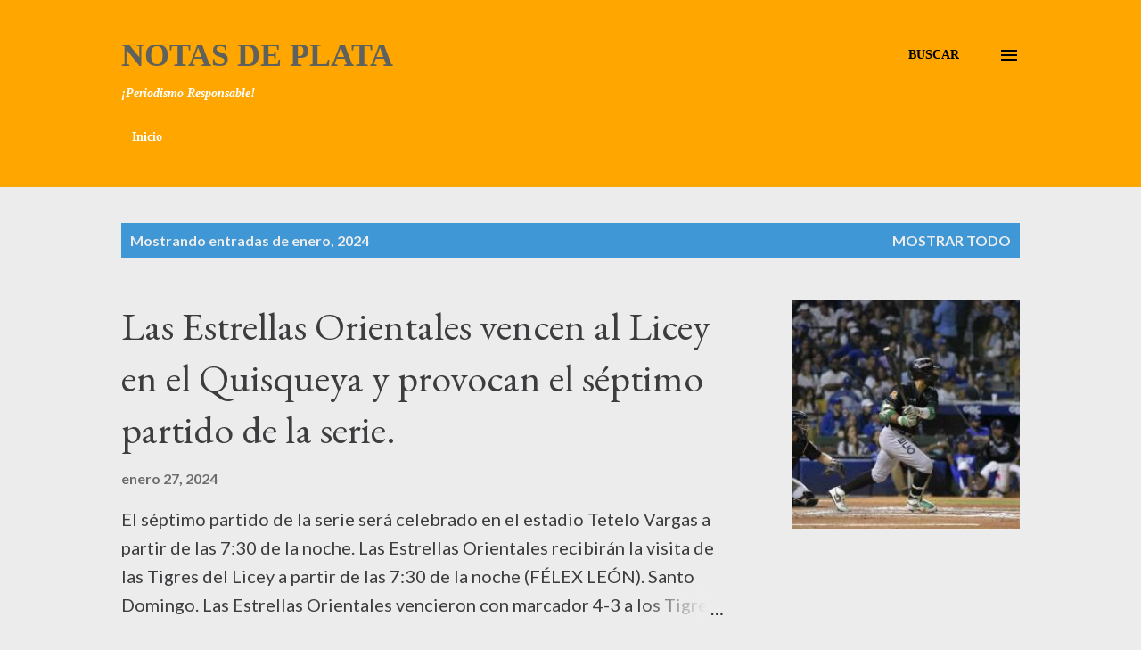

--- FILE ---
content_type: text/html; charset=UTF-8
request_url: https://www.notasdeplata.com/2024/01/
body_size: 44269
content:
<!DOCTYPE html>
<html dir='ltr' lang='es'>
<head>
<meta content='width=device-width, initial-scale=1' name='viewport'/>
<title>Notas de Plata</title>
<meta content='text/html; charset=UTF-8' http-equiv='Content-Type'/>
<!-- Chrome, Firefox OS and Opera -->
<meta content='#ececec' name='theme-color'/>
<!-- Windows Phone -->
<meta content='#ececec' name='msapplication-navbutton-color'/>
<meta content='blogger' name='generator'/>
<link href='https://www.notasdeplata.com/favicon.ico' rel='icon' type='image/x-icon'/>
<link href='https://www.notasdeplata.com/2024/01/' rel='canonical'/>
<link rel="alternate" type="application/atom+xml" title="Notas de Plata - Atom" href="https://www.notasdeplata.com/feeds/posts/default" />
<link rel="alternate" type="application/rss+xml" title="Notas de Plata - RSS" href="https://www.notasdeplata.com/feeds/posts/default?alt=rss" />
<link rel="service.post" type="application/atom+xml" title="Notas de Plata - Atom" href="https://www.blogger.com/feeds/6655606782568564271/posts/default" />
<!--Can't find substitution for tag [blog.ieCssRetrofitLinks]-->
<meta content='Noticias de la Republica Dominicana' name='description'/>
<meta content='https://www.notasdeplata.com/2024/01/' property='og:url'/>
<meta content='Notas de Plata' property='og:title'/>
<meta content='Noticias de la Republica Dominicana' property='og:description'/>
<meta content='https://blogger.googleusercontent.com/img/b/R29vZ2xl/AVvXsEiNYdJRUvsh-Hw4e5FbkCc0oPmS-XowNlw73m_PD6meu5uI-GKpEeZnXr8iyB7dsl2hLhVILtfQoa4iMjUXxBfuc5uedM1Rj2WSGVcps8Nb9xmtC9FmuONZ03P-GmQhwh3NiA52O-1rL_OAL_bjyOaGaduIbTtRvXO7qlEgEKUzm8l89KLkt9M4ucsqcHA/w1200-h630-p-k-no-nu/whatsapp-image-2024-01-26-at-7.42.13-pm-focus-0-0-375-240.jpg' property='og:image'/>
<meta content='https://blogger.googleusercontent.com/img/b/R29vZ2xl/AVvXsEhNdRixNNxzx_YVyf2KKHiAg10OMFgA44uHhacyNJXIk5jGmm1xq1NYFoclm2z5vMGgBBteFtJcDac2ofey1k8iOEUCTJWWYWEQ0zjbxTJWAF4DhTjyXrIRytET7SrXYQdqiHAzZ0o0Q9wkZHa8SSp64zUV1FB7V4OurkvYfZbSIO8Qxnh08ewFQ-0oqRw/w1200-h630-p-k-no-nu/AQUINO.jpg' property='og:image'/>
<meta content='https://blogger.googleusercontent.com/img/b/R29vZ2xl/AVvXsEg8P0qxCy-u9gxYw93ErwsnE1tIwtpa8_Lm428XVYN2BUK9wxfIa7llTf2WwhRM5LahG0QzSzBcK0QuJXuOQLJGlM4uGIqtOHmY5RfXsU3DRNM56V5cs9VJWIYGZ6nkaUrM1kr3A-SjiW6WYQQelmWZoz-CfbvQ3pVD3bzV5tjK6vPO-pnwLo2wlhS9R1U/w1200-h630-p-k-no-nu/tormenta-invernal-cobra-la-vida-de-34-personas-en-eeuu-1.webp' property='og:image'/>
<meta content='https://blogger.googleusercontent.com/img/b/R29vZ2xl/AVvXsEikd5WP6i3PW23ReOqAKxnQKmvdqh86qoELoEONeTTA-W94nTUQoQhx4om4G2JvFfxjTQEUx6JHyfqpvBw3XZpvqrPzu-aAJAsl9YohWew_F7KFd550b_vpg6nPU3MdmuQUYSvicf0vk-Cz_TgMyNjWd-MSLQAMMA48Zo_nYXHyZc_DVJfJP_x5anHRKjs/w1200-h630-p-k-no-nu/420172927_797069325796805_1398118787250178207_n-1.jpg' property='og:image'/>
<meta content='https://blogger.googleusercontent.com/img/b/R29vZ2xl/AVvXsEhpbTvuItK9XyF2PXogEeB-S5qCrqyEbDrxYGDzv0NslQ3A5tnOczu_iMHJaLvpAJQ8VgLkvyeXNskRzhbK3MZN_bwdu882rlxxb8NQ4RO6n6soQGKurRjiFBU0P3VTcPClGgwMleOiAZFiej_13j4hTCNU02VcKoysx08_E013CJ-xdTElwBBPISuHUWQ/w1200-h630-p-k-no-nu/dos-1.jpg' property='og:image'/>
<meta content='https://blogger.googleusercontent.com/img/b/R29vZ2xl/AVvXsEiT24lvrcIyElSSo9CGCZ0k44AMfY2yRuRL1_9GUYzow5cGS7Mmw95YrKTEGsAFglwKrLGbX1Ivi9dZ9ZyCF7V4Y6X44Rb98uKKGWenpVzAOqcxoCTwEwvexyJ_TkJOEaE9y0qVaG9GSZzOBWWI9icYtq8Px_BiBnZz1X29bZB0PetZ1OMlaYcshzUGPjY/w1200-h630-p-k-no-nu/FB_IMG_1705609852437.jpg' property='og:image'/>
<meta content='https://blogger.googleusercontent.com/img/b/R29vZ2xl/AVvXsEiJ7gD8KmjFEn9d6asydP7JkMnQRoNvbrKnhZH_CWN2KVbXWCqy-u-VOwBUOouRqMqSVwjcITzFJtQ1elpoWtZWcQlHlK_eLu2BOf2M1KiRfDM8YUAwyGvTygH9a-2uFZBfnXy07DE-En-RyCsNi5tA0jbv6jS7qQR9epY461Urt6PzOxKlHeJuG0TBiYA/w1200-h630-p-k-no-nu/65a87ceb8be04.jpeg' property='og:image'/>
<meta content='https://blogger.googleusercontent.com/img/b/R29vZ2xl/AVvXsEiB9Z2yMc_XkdvF9B6eegyzXS9ZEct2qnnacfeKvXNLhFzEqKV_1si_FtCZI-Llo8_TJqQc9vqPcJNsOw3K9smUKSzJipXk77fG7gy-ApeIpwsBDcjuAxODGTODWCX0_vWti3Qf8oZP1Sx-ZD4MhVUYtvzaxUKZi6CQ-UK1d6p-PKmqgMWThkjcTn3PcgQ/w1200-h630-p-k-no-nu/IMG-20240110-WA0173.jpg' property='og:image'/>
<meta content='https://blogger.googleusercontent.com/img/b/R29vZ2xl/AVvXsEjgEHIhWQSsRPOuaNWb8Abepom6RHhic5s-dF5odiq9N7-4U-VRyD8f2kp6WlheKlEWmYDP21r02JLCPqau_9Hff1rdrYjevF3oQF1C1BXXb_qYji1XKO0JKr9ZVimqW5J-hOKymDlsmf122s-S04zqxKvh-CBA5nBz7s3L4F4vj9osft2tj3DLTQKrAQ4/w1200-h630-p-k-no-nu/IMG-20240109-WA0313.jpg' property='og:image'/>
<meta content='https://blogger.googleusercontent.com/img/b/R29vZ2xl/AVvXsEg5rwrnOh4N_IfSdF-2qPX0qdVcWk1fDoS67My1TQMXe3QRXRFrlyzM-WVUBTCb7mAuzQCg-dwHscCt8lzG8tr3zVZHL7xWFHUUq01a997aqINJp31GcRVyy3sb9vu6KSMbXBZ6Tgnz7UJMkbgJeWGBo6WqY0DEcEhdPDFZGYsdFdsLLGxnsjVatNEoQS0/w1200-h630-p-k-no-nu/Barahonaedif%20(1).jpg' property='og:image'/>
<meta content='https://blogger.googleusercontent.com/img/b/R29vZ2xl/AVvXsEjqlyLqX4XCZr77IZCNP0aFsELTYJIvwBK3aq7iyMVZ72M5K0-pjSvJksIshz_hwxTwRWhpCbYmIiB16MT7TWzAZTC-sFVDBsNpXuEeKzC3Zn00-ZOZLrJqV5gk5E6HDcg8ltGB47xJRu8oatyhhJK8d3a12HUQpl3tZ5z19xMBpNB7Bl_dhnR3DbJFNhs/w1200-h630-p-k-no-nu/d6ef319c-acbe-4bf0-9d2e-9e6e66ef76e5-1-780x470.webp' property='og:image'/>
<meta content='https://blogger.googleusercontent.com/img/b/R29vZ2xl/AVvXsEgUQA_E7T0CA_lNAAXv7yIUcRHRa2QAyaQEYTOPFUd_6up5kmITlmAu4qPAns1byiAnG63NFKF2-atxpnaybIP0hvbssKDOb5rgJ8iwl76_l9eTqKHcMfKx13VZFZh2Uz07Z2o5Qzb19_CHzsBkgn1Tkjqe_OBI1bz-tWgmYAfeP4rOWS51vcuwfxQHpg0/w1200-h630-p-k-no-nu/abinader-inaugura-primera-fase-del-puerto-cabo-rojo-en-pedernales_1-focus-min0.31-0.71-608-342.jpg' property='og:image'/>
<meta content='https://blogger.googleusercontent.com/img/b/R29vZ2xl/[base64]/w1200-h630-p-k-no-nu/IMG_ORG_1704294204872.jpeg' property='og:image'/>
<meta content='https://blogger.googleusercontent.com/img/b/R29vZ2xl/AVvXsEhhql4mbyMvrzb1PBQkQvQwAoa6RVLsjJSQ26rZm33djr3wmoiIz1cl7dFvMqbMq0DSYSYgzYoTEgvQ0tLcVtJ34m8UEASEUuB1OWDlQm6FsVBy81NOlJyEvLbqqFGpscQvd6NJdGqK2BzSueuXRDBL7Rb3QWq3b06gCL8_5kr9pQ0wj1569i48v9XkBvc/w1200-h630-p-k-no-nu/1645294211-auno1329569-e1645133190410.jpg.jpeg' property='og:image'/>
<meta content='https://blogger.googleusercontent.com/img/b/R29vZ2xl/AVvXsEjulgaEJ_JNepI3m69hok6tWZKW1Q5aG-KCuJKh4SqnQjnrvbu833ay0kEWVqFswxd4MrC8MesClLyMpngMEa9AFttZpGDiVi1W3kGJI3sRyOkbRuRuuFNhWT3OtiofuOXwmC9npEvwF1ea66iZyyaC7YkHQVpm6c_yE9BJgmBk3EI3PEEKw_VN6He5DF0/w1200-h630-p-k-no-nu/image-coe-focus-min0.1-0.42-375-240.jpg' property='og:image'/>
<meta content='https://blogger.googleusercontent.com/img/b/R29vZ2xl/AVvXsEj_RfPqZtEyJiUatlYzFx2VofSWFnG5hl9CuJrqigrPo60E8xdP_VwqSA7pcQcGrl3uSj70MF7dFEdki5dHyri3hJPDi7FPR-Bt27xX0q-sItC97gwIxm0Ax63O1iZang7FF0pinvLQHYnMPepfh2FE50N9e39MoEibu7ZKtLUCw5kEwI3y1CH_-n79Ano/w1200-h630-p-k-no-nu/accidentes-de-moto-turboseguros-bef740b1-focus-0-0-375-240%20(1).jpg' property='og:image'/>
<meta content='https://blogger.googleusercontent.com/img/b/R29vZ2xl/AVvXsEgXBUZb0kCjJCWWcXej0SxRp0WDjyF00bWPsdSGlRyCmROLvFkeYgKbKl7htxAlQMQ_3vVals7hAWnX0rhneclO1SxVmmGurmsCCWJ00N9ebh9M1F3nzFORYk0Ft0mR9QeQWMe1jopOx2X5DtBQPRukd1vd2TVvB5eADIA7wiKdVj1yklFCrtiM1hzWFgo/w1200-h630-p-k-no-nu/terremoto.jpg' property='og:image'/>
<style type='text/css'>@font-face{font-family:'EB Garamond';font-style:italic;font-weight:600;font-display:swap;src:url(//fonts.gstatic.com/s/ebgaramond/v32/SlGFmQSNjdsmc35JDF1K5GRwUjcdlttVFm-rI7diR79wU6i1hGFJRvzr2Q.woff2)format('woff2');unicode-range:U+0460-052F,U+1C80-1C8A,U+20B4,U+2DE0-2DFF,U+A640-A69F,U+FE2E-FE2F;}@font-face{font-family:'EB Garamond';font-style:italic;font-weight:600;font-display:swap;src:url(//fonts.gstatic.com/s/ebgaramond/v32/SlGFmQSNjdsmc35JDF1K5GRwUjcdlttVFm-rI7diR795U6i1hGFJRvzr2Q.woff2)format('woff2');unicode-range:U+0301,U+0400-045F,U+0490-0491,U+04B0-04B1,U+2116;}@font-face{font-family:'EB Garamond';font-style:italic;font-weight:600;font-display:swap;src:url(//fonts.gstatic.com/s/ebgaramond/v32/SlGFmQSNjdsmc35JDF1K5GRwUjcdlttVFm-rI7diR79xU6i1hGFJRvzr2Q.woff2)format('woff2');unicode-range:U+1F00-1FFF;}@font-face{font-family:'EB Garamond';font-style:italic;font-weight:600;font-display:swap;src:url(//fonts.gstatic.com/s/ebgaramond/v32/SlGFmQSNjdsmc35JDF1K5GRwUjcdlttVFm-rI7diR79-U6i1hGFJRvzr2Q.woff2)format('woff2');unicode-range:U+0370-0377,U+037A-037F,U+0384-038A,U+038C,U+038E-03A1,U+03A3-03FF;}@font-face{font-family:'EB Garamond';font-style:italic;font-weight:600;font-display:swap;src:url(//fonts.gstatic.com/s/ebgaramond/v32/SlGFmQSNjdsmc35JDF1K5GRwUjcdlttVFm-rI7diR79yU6i1hGFJRvzr2Q.woff2)format('woff2');unicode-range:U+0102-0103,U+0110-0111,U+0128-0129,U+0168-0169,U+01A0-01A1,U+01AF-01B0,U+0300-0301,U+0303-0304,U+0308-0309,U+0323,U+0329,U+1EA0-1EF9,U+20AB;}@font-face{font-family:'EB Garamond';font-style:italic;font-weight:600;font-display:swap;src:url(//fonts.gstatic.com/s/ebgaramond/v32/SlGFmQSNjdsmc35JDF1K5GRwUjcdlttVFm-rI7diR79zU6i1hGFJRvzr2Q.woff2)format('woff2');unicode-range:U+0100-02BA,U+02BD-02C5,U+02C7-02CC,U+02CE-02D7,U+02DD-02FF,U+0304,U+0308,U+0329,U+1D00-1DBF,U+1E00-1E9F,U+1EF2-1EFF,U+2020,U+20A0-20AB,U+20AD-20C0,U+2113,U+2C60-2C7F,U+A720-A7FF;}@font-face{font-family:'EB Garamond';font-style:italic;font-weight:600;font-display:swap;src:url(//fonts.gstatic.com/s/ebgaramond/v32/SlGFmQSNjdsmc35JDF1K5GRwUjcdlttVFm-rI7diR799U6i1hGFJRvw.woff2)format('woff2');unicode-range:U+0000-00FF,U+0131,U+0152-0153,U+02BB-02BC,U+02C6,U+02DA,U+02DC,U+0304,U+0308,U+0329,U+2000-206F,U+20AC,U+2122,U+2191,U+2193,U+2212,U+2215,U+FEFF,U+FFFD;}@font-face{font-family:'EB Garamond';font-style:normal;font-weight:400;font-display:swap;src:url(//fonts.gstatic.com/s/ebgaramond/v32/SlGDmQSNjdsmc35JDF1K5E55YMjF_7DPuGi-6_RkCY9_WamXgHlIbvw.woff2)format('woff2');unicode-range:U+0460-052F,U+1C80-1C8A,U+20B4,U+2DE0-2DFF,U+A640-A69F,U+FE2E-FE2F;}@font-face{font-family:'EB Garamond';font-style:normal;font-weight:400;font-display:swap;src:url(//fonts.gstatic.com/s/ebgaramond/v32/SlGDmQSNjdsmc35JDF1K5E55YMjF_7DPuGi-6_RkAI9_WamXgHlIbvw.woff2)format('woff2');unicode-range:U+0301,U+0400-045F,U+0490-0491,U+04B0-04B1,U+2116;}@font-face{font-family:'EB Garamond';font-style:normal;font-weight:400;font-display:swap;src:url(//fonts.gstatic.com/s/ebgaramond/v32/SlGDmQSNjdsmc35JDF1K5E55YMjF_7DPuGi-6_RkCI9_WamXgHlIbvw.woff2)format('woff2');unicode-range:U+1F00-1FFF;}@font-face{font-family:'EB Garamond';font-style:normal;font-weight:400;font-display:swap;src:url(//fonts.gstatic.com/s/ebgaramond/v32/SlGDmQSNjdsmc35JDF1K5E55YMjF_7DPuGi-6_RkB49_WamXgHlIbvw.woff2)format('woff2');unicode-range:U+0370-0377,U+037A-037F,U+0384-038A,U+038C,U+038E-03A1,U+03A3-03FF;}@font-face{font-family:'EB Garamond';font-style:normal;font-weight:400;font-display:swap;src:url(//fonts.gstatic.com/s/ebgaramond/v32/SlGDmQSNjdsmc35JDF1K5E55YMjF_7DPuGi-6_RkC49_WamXgHlIbvw.woff2)format('woff2');unicode-range:U+0102-0103,U+0110-0111,U+0128-0129,U+0168-0169,U+01A0-01A1,U+01AF-01B0,U+0300-0301,U+0303-0304,U+0308-0309,U+0323,U+0329,U+1EA0-1EF9,U+20AB;}@font-face{font-family:'EB Garamond';font-style:normal;font-weight:400;font-display:swap;src:url(//fonts.gstatic.com/s/ebgaramond/v32/SlGDmQSNjdsmc35JDF1K5E55YMjF_7DPuGi-6_RkCo9_WamXgHlIbvw.woff2)format('woff2');unicode-range:U+0100-02BA,U+02BD-02C5,U+02C7-02CC,U+02CE-02D7,U+02DD-02FF,U+0304,U+0308,U+0329,U+1D00-1DBF,U+1E00-1E9F,U+1EF2-1EFF,U+2020,U+20A0-20AB,U+20AD-20C0,U+2113,U+2C60-2C7F,U+A720-A7FF;}@font-face{font-family:'EB Garamond';font-style:normal;font-weight:400;font-display:swap;src:url(//fonts.gstatic.com/s/ebgaramond/v32/SlGDmQSNjdsmc35JDF1K5E55YMjF_7DPuGi-6_RkBI9_WamXgHlI.woff2)format('woff2');unicode-range:U+0000-00FF,U+0131,U+0152-0153,U+02BB-02BC,U+02C6,U+02DA,U+02DC,U+0304,U+0308,U+0329,U+2000-206F,U+20AC,U+2122,U+2191,U+2193,U+2212,U+2215,U+FEFF,U+FFFD;}@font-face{font-family:'Lato';font-style:normal;font-weight:400;font-display:swap;src:url(//fonts.gstatic.com/s/lato/v25/S6uyw4BMUTPHjxAwXiWtFCfQ7A.woff2)format('woff2');unicode-range:U+0100-02BA,U+02BD-02C5,U+02C7-02CC,U+02CE-02D7,U+02DD-02FF,U+0304,U+0308,U+0329,U+1D00-1DBF,U+1E00-1E9F,U+1EF2-1EFF,U+2020,U+20A0-20AB,U+20AD-20C0,U+2113,U+2C60-2C7F,U+A720-A7FF;}@font-face{font-family:'Lato';font-style:normal;font-weight:400;font-display:swap;src:url(//fonts.gstatic.com/s/lato/v25/S6uyw4BMUTPHjx4wXiWtFCc.woff2)format('woff2');unicode-range:U+0000-00FF,U+0131,U+0152-0153,U+02BB-02BC,U+02C6,U+02DA,U+02DC,U+0304,U+0308,U+0329,U+2000-206F,U+20AC,U+2122,U+2191,U+2193,U+2212,U+2215,U+FEFF,U+FFFD;}@font-face{font-family:'Lato';font-style:normal;font-weight:700;font-display:swap;src:url(//fonts.gstatic.com/s/lato/v25/S6u9w4BMUTPHh6UVSwaPGQ3q5d0N7w.woff2)format('woff2');unicode-range:U+0100-02BA,U+02BD-02C5,U+02C7-02CC,U+02CE-02D7,U+02DD-02FF,U+0304,U+0308,U+0329,U+1D00-1DBF,U+1E00-1E9F,U+1EF2-1EFF,U+2020,U+20A0-20AB,U+20AD-20C0,U+2113,U+2C60-2C7F,U+A720-A7FF;}@font-face{font-family:'Lato';font-style:normal;font-weight:700;font-display:swap;src:url(//fonts.gstatic.com/s/lato/v25/S6u9w4BMUTPHh6UVSwiPGQ3q5d0.woff2)format('woff2');unicode-range:U+0000-00FF,U+0131,U+0152-0153,U+02BB-02BC,U+02C6,U+02DA,U+02DC,U+0304,U+0308,U+0329,U+2000-206F,U+20AC,U+2122,U+2191,U+2193,U+2212,U+2215,U+FEFF,U+FFFD;}@font-face{font-family:'Open Sans';font-style:normal;font-weight:600;font-stretch:100%;font-display:swap;src:url(//fonts.gstatic.com/s/opensans/v44/memSYaGs126MiZpBA-UvWbX2vVnXBbObj2OVZyOOSr4dVJWUgsgH1x4taVIUwaEQbjB_mQ.woff2)format('woff2');unicode-range:U+0460-052F,U+1C80-1C8A,U+20B4,U+2DE0-2DFF,U+A640-A69F,U+FE2E-FE2F;}@font-face{font-family:'Open Sans';font-style:normal;font-weight:600;font-stretch:100%;font-display:swap;src:url(//fonts.gstatic.com/s/opensans/v44/memSYaGs126MiZpBA-UvWbX2vVnXBbObj2OVZyOOSr4dVJWUgsgH1x4kaVIUwaEQbjB_mQ.woff2)format('woff2');unicode-range:U+0301,U+0400-045F,U+0490-0491,U+04B0-04B1,U+2116;}@font-face{font-family:'Open Sans';font-style:normal;font-weight:600;font-stretch:100%;font-display:swap;src:url(//fonts.gstatic.com/s/opensans/v44/memSYaGs126MiZpBA-UvWbX2vVnXBbObj2OVZyOOSr4dVJWUgsgH1x4saVIUwaEQbjB_mQ.woff2)format('woff2');unicode-range:U+1F00-1FFF;}@font-face{font-family:'Open Sans';font-style:normal;font-weight:600;font-stretch:100%;font-display:swap;src:url(//fonts.gstatic.com/s/opensans/v44/memSYaGs126MiZpBA-UvWbX2vVnXBbObj2OVZyOOSr4dVJWUgsgH1x4jaVIUwaEQbjB_mQ.woff2)format('woff2');unicode-range:U+0370-0377,U+037A-037F,U+0384-038A,U+038C,U+038E-03A1,U+03A3-03FF;}@font-face{font-family:'Open Sans';font-style:normal;font-weight:600;font-stretch:100%;font-display:swap;src:url(//fonts.gstatic.com/s/opensans/v44/memSYaGs126MiZpBA-UvWbX2vVnXBbObj2OVZyOOSr4dVJWUgsgH1x4iaVIUwaEQbjB_mQ.woff2)format('woff2');unicode-range:U+0307-0308,U+0590-05FF,U+200C-2010,U+20AA,U+25CC,U+FB1D-FB4F;}@font-face{font-family:'Open Sans';font-style:normal;font-weight:600;font-stretch:100%;font-display:swap;src:url(//fonts.gstatic.com/s/opensans/v44/memSYaGs126MiZpBA-UvWbX2vVnXBbObj2OVZyOOSr4dVJWUgsgH1x5caVIUwaEQbjB_mQ.woff2)format('woff2');unicode-range:U+0302-0303,U+0305,U+0307-0308,U+0310,U+0312,U+0315,U+031A,U+0326-0327,U+032C,U+032F-0330,U+0332-0333,U+0338,U+033A,U+0346,U+034D,U+0391-03A1,U+03A3-03A9,U+03B1-03C9,U+03D1,U+03D5-03D6,U+03F0-03F1,U+03F4-03F5,U+2016-2017,U+2034-2038,U+203C,U+2040,U+2043,U+2047,U+2050,U+2057,U+205F,U+2070-2071,U+2074-208E,U+2090-209C,U+20D0-20DC,U+20E1,U+20E5-20EF,U+2100-2112,U+2114-2115,U+2117-2121,U+2123-214F,U+2190,U+2192,U+2194-21AE,U+21B0-21E5,U+21F1-21F2,U+21F4-2211,U+2213-2214,U+2216-22FF,U+2308-230B,U+2310,U+2319,U+231C-2321,U+2336-237A,U+237C,U+2395,U+239B-23B7,U+23D0,U+23DC-23E1,U+2474-2475,U+25AF,U+25B3,U+25B7,U+25BD,U+25C1,U+25CA,U+25CC,U+25FB,U+266D-266F,U+27C0-27FF,U+2900-2AFF,U+2B0E-2B11,U+2B30-2B4C,U+2BFE,U+3030,U+FF5B,U+FF5D,U+1D400-1D7FF,U+1EE00-1EEFF;}@font-face{font-family:'Open Sans';font-style:normal;font-weight:600;font-stretch:100%;font-display:swap;src:url(//fonts.gstatic.com/s/opensans/v44/memSYaGs126MiZpBA-UvWbX2vVnXBbObj2OVZyOOSr4dVJWUgsgH1x5OaVIUwaEQbjB_mQ.woff2)format('woff2');unicode-range:U+0001-000C,U+000E-001F,U+007F-009F,U+20DD-20E0,U+20E2-20E4,U+2150-218F,U+2190,U+2192,U+2194-2199,U+21AF,U+21E6-21F0,U+21F3,U+2218-2219,U+2299,U+22C4-22C6,U+2300-243F,U+2440-244A,U+2460-24FF,U+25A0-27BF,U+2800-28FF,U+2921-2922,U+2981,U+29BF,U+29EB,U+2B00-2BFF,U+4DC0-4DFF,U+FFF9-FFFB,U+10140-1018E,U+10190-1019C,U+101A0,U+101D0-101FD,U+102E0-102FB,U+10E60-10E7E,U+1D2C0-1D2D3,U+1D2E0-1D37F,U+1F000-1F0FF,U+1F100-1F1AD,U+1F1E6-1F1FF,U+1F30D-1F30F,U+1F315,U+1F31C,U+1F31E,U+1F320-1F32C,U+1F336,U+1F378,U+1F37D,U+1F382,U+1F393-1F39F,U+1F3A7-1F3A8,U+1F3AC-1F3AF,U+1F3C2,U+1F3C4-1F3C6,U+1F3CA-1F3CE,U+1F3D4-1F3E0,U+1F3ED,U+1F3F1-1F3F3,U+1F3F5-1F3F7,U+1F408,U+1F415,U+1F41F,U+1F426,U+1F43F,U+1F441-1F442,U+1F444,U+1F446-1F449,U+1F44C-1F44E,U+1F453,U+1F46A,U+1F47D,U+1F4A3,U+1F4B0,U+1F4B3,U+1F4B9,U+1F4BB,U+1F4BF,U+1F4C8-1F4CB,U+1F4D6,U+1F4DA,U+1F4DF,U+1F4E3-1F4E6,U+1F4EA-1F4ED,U+1F4F7,U+1F4F9-1F4FB,U+1F4FD-1F4FE,U+1F503,U+1F507-1F50B,U+1F50D,U+1F512-1F513,U+1F53E-1F54A,U+1F54F-1F5FA,U+1F610,U+1F650-1F67F,U+1F687,U+1F68D,U+1F691,U+1F694,U+1F698,U+1F6AD,U+1F6B2,U+1F6B9-1F6BA,U+1F6BC,U+1F6C6-1F6CF,U+1F6D3-1F6D7,U+1F6E0-1F6EA,U+1F6F0-1F6F3,U+1F6F7-1F6FC,U+1F700-1F7FF,U+1F800-1F80B,U+1F810-1F847,U+1F850-1F859,U+1F860-1F887,U+1F890-1F8AD,U+1F8B0-1F8BB,U+1F8C0-1F8C1,U+1F900-1F90B,U+1F93B,U+1F946,U+1F984,U+1F996,U+1F9E9,U+1FA00-1FA6F,U+1FA70-1FA7C,U+1FA80-1FA89,U+1FA8F-1FAC6,U+1FACE-1FADC,U+1FADF-1FAE9,U+1FAF0-1FAF8,U+1FB00-1FBFF;}@font-face{font-family:'Open Sans';font-style:normal;font-weight:600;font-stretch:100%;font-display:swap;src:url(//fonts.gstatic.com/s/opensans/v44/memSYaGs126MiZpBA-UvWbX2vVnXBbObj2OVZyOOSr4dVJWUgsgH1x4vaVIUwaEQbjB_mQ.woff2)format('woff2');unicode-range:U+0102-0103,U+0110-0111,U+0128-0129,U+0168-0169,U+01A0-01A1,U+01AF-01B0,U+0300-0301,U+0303-0304,U+0308-0309,U+0323,U+0329,U+1EA0-1EF9,U+20AB;}@font-face{font-family:'Open Sans';font-style:normal;font-weight:600;font-stretch:100%;font-display:swap;src:url(//fonts.gstatic.com/s/opensans/v44/memSYaGs126MiZpBA-UvWbX2vVnXBbObj2OVZyOOSr4dVJWUgsgH1x4uaVIUwaEQbjB_mQ.woff2)format('woff2');unicode-range:U+0100-02BA,U+02BD-02C5,U+02C7-02CC,U+02CE-02D7,U+02DD-02FF,U+0304,U+0308,U+0329,U+1D00-1DBF,U+1E00-1E9F,U+1EF2-1EFF,U+2020,U+20A0-20AB,U+20AD-20C0,U+2113,U+2C60-2C7F,U+A720-A7FF;}@font-face{font-family:'Open Sans';font-style:normal;font-weight:600;font-stretch:100%;font-display:swap;src:url(//fonts.gstatic.com/s/opensans/v44/memSYaGs126MiZpBA-UvWbX2vVnXBbObj2OVZyOOSr4dVJWUgsgH1x4gaVIUwaEQbjA.woff2)format('woff2');unicode-range:U+0000-00FF,U+0131,U+0152-0153,U+02BB-02BC,U+02C6,U+02DA,U+02DC,U+0304,U+0308,U+0329,U+2000-206F,U+20AC,U+2122,U+2191,U+2193,U+2212,U+2215,U+FEFF,U+FFFD;}</style>
<style id='page-skin-1' type='text/css'><!--
/*! normalize.css v3.0.1 | MIT License | git.io/normalize */html{font-family:sans-serif;-ms-text-size-adjust:100%;-webkit-text-size-adjust:100%}body{margin:0}article,aside,details,figcaption,figure,footer,header,hgroup,main,nav,section,summary{display:block}audio,canvas,progress,video{display:inline-block;vertical-align:baseline}audio:not([controls]){display:none;height:0}[hidden],template{display:none}a{background:transparent}a:active,a:hover{outline:0}abbr[title]{border-bottom:1px dotted}b,strong{font-weight:bold}dfn{font-style:italic}h1{font-size:2em;margin:.67em 0}mark{background:#ff0;color:#000}small{font-size:80%}sub,sup{font-size:75%;line-height:0;position:relative;vertical-align:baseline}sup{top:-0.5em}sub{bottom:-0.25em}img{border:0}svg:not(:root){overflow:hidden}figure{margin:1em 40px}hr{-moz-box-sizing:content-box;box-sizing:content-box;height:0}pre{overflow:auto}code,kbd,pre,samp{font-family:monospace,monospace;font-size:1em}button,input,optgroup,select,textarea{color:inherit;font:inherit;margin:0}button{overflow:visible}button,select{text-transform:none}button,html input[type="button"],input[type="reset"],input[type="submit"]{-webkit-appearance:button;cursor:pointer}button[disabled],html input[disabled]{cursor:default}button::-moz-focus-inner,input::-moz-focus-inner{border:0;padding:0}input{line-height:normal}input[type="checkbox"],input[type="radio"]{box-sizing:border-box;padding:0}input[type="number"]::-webkit-inner-spin-button,input[type="number"]::-webkit-outer-spin-button{height:auto}input[type="search"]{-webkit-appearance:textfield;-moz-box-sizing:content-box;-webkit-box-sizing:content-box;box-sizing:content-box}input[type="search"]::-webkit-search-cancel-button,input[type="search"]::-webkit-search-decoration{-webkit-appearance:none}fieldset{border:1px solid #c0c0c0;margin:0 2px;padding:.35em .625em .75em}legend{border:0;padding:0}textarea{overflow:auto}optgroup{font-weight:bold}table{border-collapse:collapse;border-spacing:0}td,th{padding:0}
body{
overflow-wrap:break-word;
word-break:break-word;
word-wrap:break-word
}
.hidden{
display:none
}
.invisible{
visibility:hidden
}
.container::after,.float-container::after{
clear:both;
content:"";
display:table
}
.clearboth{
clear:both
}
#comments .comment .comment-actions,.subscribe-popup .FollowByEmail .follow-by-email-submit,.widget.Profile .profile-link{
background:0 0;
border:0;
box-shadow:none;
color:#3f97d6;
cursor:pointer;
font-size:14px;
font-weight:700;
outline:0;
text-decoration:none;
text-transform:uppercase;
width:auto
}
.dim-overlay{
background-color:rgba(0,0,0,.54);
height:100vh;
left:0;
position:fixed;
top:0;
width:100%
}
#sharing-dim-overlay{
background-color:transparent
}
input::-ms-clear{
display:none
}
.blogger-logo,.svg-icon-24.blogger-logo{
fill:#ff9800;
opacity:1
}
.loading-spinner-large{
-webkit-animation:mspin-rotate 1.568s infinite linear;
animation:mspin-rotate 1.568s infinite linear;
height:48px;
overflow:hidden;
position:absolute;
width:48px;
z-index:200
}
.loading-spinner-large>div{
-webkit-animation:mspin-revrot 5332ms infinite steps(4);
animation:mspin-revrot 5332ms infinite steps(4)
}
.loading-spinner-large>div>div{
-webkit-animation:mspin-singlecolor-large-film 1333ms infinite steps(81);
animation:mspin-singlecolor-large-film 1333ms infinite steps(81);
background-size:100%;
height:48px;
width:3888px
}
.mspin-black-large>div>div,.mspin-grey_54-large>div>div{
background-image:url(https://www.blogblog.com/indie/mspin_black_large.svg)
}
.mspin-white-large>div>div{
background-image:url(https://www.blogblog.com/indie/mspin_white_large.svg)
}
.mspin-grey_54-large{
opacity:.54
}
@-webkit-keyframes mspin-singlecolor-large-film{
from{
-webkit-transform:translateX(0);
transform:translateX(0)
}
to{
-webkit-transform:translateX(-3888px);
transform:translateX(-3888px)
}
}
@keyframes mspin-singlecolor-large-film{
from{
-webkit-transform:translateX(0);
transform:translateX(0)
}
to{
-webkit-transform:translateX(-3888px);
transform:translateX(-3888px)
}
}
@-webkit-keyframes mspin-rotate{
from{
-webkit-transform:rotate(0);
transform:rotate(0)
}
to{
-webkit-transform:rotate(360deg);
transform:rotate(360deg)
}
}
@keyframes mspin-rotate{
from{
-webkit-transform:rotate(0);
transform:rotate(0)
}
to{
-webkit-transform:rotate(360deg);
transform:rotate(360deg)
}
}
@-webkit-keyframes mspin-revrot{
from{
-webkit-transform:rotate(0);
transform:rotate(0)
}
to{
-webkit-transform:rotate(-360deg);
transform:rotate(-360deg)
}
}
@keyframes mspin-revrot{
from{
-webkit-transform:rotate(0);
transform:rotate(0)
}
to{
-webkit-transform:rotate(-360deg);
transform:rotate(-360deg)
}
}
.skip-navigation{
background-color:#fff;
box-sizing:border-box;
color:#000;
display:block;
height:0;
left:0;
line-height:50px;
overflow:hidden;
padding-top:0;
position:fixed;
text-align:center;
top:0;
-webkit-transition:box-shadow .3s,height .3s,padding-top .3s;
transition:box-shadow .3s,height .3s,padding-top .3s;
width:100%;
z-index:900
}
.skip-navigation:focus{
box-shadow:0 4px 5px 0 rgba(0,0,0,.14),0 1px 10px 0 rgba(0,0,0,.12),0 2px 4px -1px rgba(0,0,0,.2);
height:50px
}
#main{
outline:0
}
.main-heading{
position:absolute;
clip:rect(1px,1px,1px,1px);
padding:0;
border:0;
height:1px;
width:1px;
overflow:hidden
}
.Attribution{
margin-top:1em;
text-align:center
}
.Attribution .blogger img,.Attribution .blogger svg{
vertical-align:bottom
}
.Attribution .blogger img{
margin-right:.5em
}
.Attribution div{
line-height:24px;
margin-top:.5em
}
.Attribution .copyright,.Attribution .image-attribution{
font-size:.7em;
margin-top:1.5em
}
.BLOG_mobile_video_class{
display:none
}
.bg-photo{
background-attachment:scroll!important
}
body .CSS_LIGHTBOX{
z-index:900
}
.extendable .show-less,.extendable .show-more{
border-color:#3f97d6;
color:#3f97d6;
margin-top:8px
}
.extendable .show-less.hidden,.extendable .show-more.hidden{
display:none
}
.inline-ad{
display:none;
max-width:100%;
overflow:hidden
}
.adsbygoogle{
display:block
}
#cookieChoiceInfo{
bottom:0;
top:auto
}
iframe.b-hbp-video{
border:0
}
.post-body img{
max-width:100%
}
.post-body iframe{
max-width:100%
}
.post-body a[imageanchor="1"]{
display:inline-block
}
.byline{
margin-right:1em
}
.byline:last-child{
margin-right:0
}
.link-copied-dialog{
max-width:520px;
outline:0
}
.link-copied-dialog .modal-dialog-buttons{
margin-top:8px
}
.link-copied-dialog .goog-buttonset-default{
background:0 0;
border:0
}
.link-copied-dialog .goog-buttonset-default:focus{
outline:0
}
.paging-control-container{
margin-bottom:16px
}
.paging-control-container .paging-control{
display:inline-block
}
.paging-control-container .comment-range-text::after,.paging-control-container .paging-control{
color:#3f97d6
}
.paging-control-container .comment-range-text,.paging-control-container .paging-control{
margin-right:8px
}
.paging-control-container .comment-range-text::after,.paging-control-container .paging-control::after{
content:"\b7";
cursor:default;
padding-left:8px;
pointer-events:none
}
.paging-control-container .comment-range-text:last-child::after,.paging-control-container .paging-control:last-child::after{
content:none
}
.byline.reactions iframe{
height:20px
}
.b-notification{
color:#000;
background-color:#fff;
border-bottom:solid 1px #000;
box-sizing:border-box;
padding:16px 32px;
text-align:center
}
.b-notification.visible{
-webkit-transition:margin-top .3s cubic-bezier(.4,0,.2,1);
transition:margin-top .3s cubic-bezier(.4,0,.2,1)
}
.b-notification.invisible{
position:absolute
}
.b-notification-close{
position:absolute;
right:8px;
top:8px
}
.no-posts-message{
line-height:40px;
text-align:center
}
@media screen and (max-width:968px){
body.item-view .post-body a[imageanchor="1"][style*="float: left;"],body.item-view .post-body a[imageanchor="1"][style*="float: right;"]{
float:none!important;
clear:none!important
}
body.item-view .post-body a[imageanchor="1"] img{
display:block;
height:auto;
margin:0 auto
}
body.item-view .post-body>.separator:first-child>a[imageanchor="1"]:first-child{
margin-top:20px
}
.post-body a[imageanchor]{
display:block
}
body.item-view .post-body a[imageanchor="1"]{
margin-left:0!important;
margin-right:0!important
}
body.item-view .post-body a[imageanchor="1"]+a[imageanchor="1"]{
margin-top:16px
}
}
.item-control{
display:none
}
#comments{
border-top:1px dashed rgba(0,0,0,.54);
margin-top:20px;
padding:20px
}
#comments .comment-thread ol{
margin:0;
padding-left:0;
padding-left:0
}
#comments .comment .comment-replybox-single,#comments .comment-thread .comment-replies{
margin-left:60px
}
#comments .comment-thread .thread-count{
display:none
}
#comments .comment{
list-style-type:none;
padding:0 0 30px;
position:relative
}
#comments .comment .comment{
padding-bottom:8px
}
.comment .avatar-image-container{
position:absolute
}
.comment .avatar-image-container img{
border-radius:50%
}
.avatar-image-container svg,.comment .avatar-image-container .avatar-icon{
border-radius:50%;
border:solid 1px #3f97d6;
box-sizing:border-box;
fill:#3f97d6;
height:35px;
margin:0;
padding:7px;
width:35px
}
.comment .comment-block{
margin-top:10px;
margin-left:60px;
padding-bottom:0
}
#comments .comment-author-header-wrapper{
margin-left:40px
}
#comments .comment .thread-expanded .comment-block{
padding-bottom:20px
}
#comments .comment .comment-header .user,#comments .comment .comment-header .user a{
color:#292929;
font-style:normal;
font-weight:700
}
#comments .comment .comment-actions{
bottom:0;
margin-bottom:15px;
position:absolute
}
#comments .comment .comment-actions>*{
margin-right:8px
}
#comments .comment .comment-header .datetime{
bottom:0;
color:rgba(0,0,0,0.537);
display:inline-block;
font-size:13px;
font-style:italic;
margin-left:8px
}
#comments .comment .comment-footer .comment-timestamp a,#comments .comment .comment-header .datetime a{
color:rgba(0,0,0,0.537)
}
#comments .comment .comment-content,.comment .comment-body{
margin-top:12px;
word-break:break-word
}
.comment-body{
margin-bottom:12px
}
#comments.embed[data-num-comments="0"]{
border:0;
margin-top:0;
padding-top:0
}
#comments.embed[data-num-comments="0"] #comment-post-message,#comments.embed[data-num-comments="0"] div.comment-form>p,#comments.embed[data-num-comments="0"] p.comment-footer{
display:none
}
#comment-editor-src{
display:none
}
.comments .comments-content .loadmore.loaded{
max-height:0;
opacity:0;
overflow:hidden
}
.extendable .remaining-items{
height:0;
overflow:hidden;
-webkit-transition:height .3s cubic-bezier(.4,0,.2,1);
transition:height .3s cubic-bezier(.4,0,.2,1)
}
.extendable .remaining-items.expanded{
height:auto
}
.svg-icon-24,.svg-icon-24-button{
cursor:pointer;
height:24px;
width:24px;
min-width:24px
}
.touch-icon{
margin:-12px;
padding:12px
}
.touch-icon:active,.touch-icon:focus{
background-color:rgba(153,153,153,.4);
border-radius:50%
}
svg:not(:root).touch-icon{
overflow:visible
}
html[dir=rtl] .rtl-reversible-icon{
-webkit-transform:scaleX(-1);
-ms-transform:scaleX(-1);
transform:scaleX(-1)
}
.svg-icon-24-button,.touch-icon-button{
background:0 0;
border:0;
margin:0;
outline:0;
padding:0
}
.touch-icon-button .touch-icon:active,.touch-icon-button .touch-icon:focus{
background-color:transparent
}
.touch-icon-button:active .touch-icon,.touch-icon-button:focus .touch-icon{
background-color:rgba(153,153,153,.4);
border-radius:50%
}
.Profile .default-avatar-wrapper .avatar-icon{
border-radius:50%;
border:solid 1px #000000;
box-sizing:border-box;
fill:#000000;
margin:0
}
.Profile .individual .default-avatar-wrapper .avatar-icon{
padding:25px
}
.Profile .individual .avatar-icon,.Profile .individual .profile-img{
height:120px;
width:120px
}
.Profile .team .default-avatar-wrapper .avatar-icon{
padding:8px
}
.Profile .team .avatar-icon,.Profile .team .default-avatar-wrapper,.Profile .team .profile-img{
height:40px;
width:40px
}
.snippet-container{
margin:0;
position:relative;
overflow:hidden
}
.snippet-fade{
bottom:0;
box-sizing:border-box;
position:absolute;
width:96px
}
.snippet-fade{
right:0
}
.snippet-fade:after{
content:"\2026"
}
.snippet-fade:after{
float:right
}
.post-bottom{
-webkit-box-align:center;
-webkit-align-items:center;
-ms-flex-align:center;
align-items:center;
display:-webkit-box;
display:-webkit-flex;
display:-ms-flexbox;
display:flex;
-webkit-flex-wrap:wrap;
-ms-flex-wrap:wrap;
flex-wrap:wrap
}
.post-footer{
-webkit-box-flex:1;
-webkit-flex:1 1 auto;
-ms-flex:1 1 auto;
flex:1 1 auto;
-webkit-flex-wrap:wrap;
-ms-flex-wrap:wrap;
flex-wrap:wrap;
-webkit-box-ordinal-group:2;
-webkit-order:1;
-ms-flex-order:1;
order:1
}
.post-footer>*{
-webkit-box-flex:0;
-webkit-flex:0 1 auto;
-ms-flex:0 1 auto;
flex:0 1 auto
}
.post-footer .byline:last-child{
margin-right:1em
}
.jump-link{
-webkit-box-flex:0;
-webkit-flex:0 0 auto;
-ms-flex:0 0 auto;
flex:0 0 auto;
-webkit-box-ordinal-group:3;
-webkit-order:2;
-ms-flex-order:2;
order:2
}
.centered-top-container.sticky{
left:0;
position:fixed;
right:0;
top:0;
width:auto;
z-index:8;
-webkit-transition-property:opacity,-webkit-transform;
transition-property:opacity,-webkit-transform;
transition-property:transform,opacity;
transition-property:transform,opacity,-webkit-transform;
-webkit-transition-duration:.2s;
transition-duration:.2s;
-webkit-transition-timing-function:cubic-bezier(.4,0,.2,1);
transition-timing-function:cubic-bezier(.4,0,.2,1)
}
.centered-top-placeholder{
display:none
}
.collapsed-header .centered-top-placeholder{
display:block
}
.centered-top-container .Header .replaced h1,.centered-top-placeholder .Header .replaced h1{
display:none
}
.centered-top-container.sticky .Header .replaced h1{
display:block
}
.centered-top-container.sticky .Header .header-widget{
background:0 0
}
.centered-top-container.sticky .Header .header-image-wrapper{
display:none
}
.centered-top-container img,.centered-top-placeholder img{
max-width:100%
}
.collapsible{
-webkit-transition:height .3s cubic-bezier(.4,0,.2,1);
transition:height .3s cubic-bezier(.4,0,.2,1)
}
.collapsible,.collapsible>summary{
display:block;
overflow:hidden
}
.collapsible>:not(summary){
display:none
}
.collapsible[open]>:not(summary){
display:block
}
.collapsible:focus,.collapsible>summary:focus{
outline:0
}
.collapsible>summary{
cursor:pointer;
display:block;
padding:0
}
.collapsible:focus>summary,.collapsible>summary:focus{
background-color:transparent
}
.collapsible>summary::-webkit-details-marker{
display:none
}
.collapsible-title{
-webkit-box-align:center;
-webkit-align-items:center;
-ms-flex-align:center;
align-items:center;
display:-webkit-box;
display:-webkit-flex;
display:-ms-flexbox;
display:flex
}
.collapsible-title .title{
-webkit-box-flex:1;
-webkit-flex:1 1 auto;
-ms-flex:1 1 auto;
flex:1 1 auto;
-webkit-box-ordinal-group:1;
-webkit-order:0;
-ms-flex-order:0;
order:0;
overflow:hidden;
text-overflow:ellipsis;
white-space:nowrap
}
.collapsible-title .chevron-down,.collapsible[open] .collapsible-title .chevron-up{
display:block
}
.collapsible-title .chevron-up,.collapsible[open] .collapsible-title .chevron-down{
display:none
}
.overflowable-container{
max-height:48px;
overflow:hidden;
position:relative
}
.overflow-button{
cursor:pointer
}
#overflowable-dim-overlay{
background:0 0
}
.overflow-popup{
box-shadow:0 2px 2px 0 rgba(0,0,0,.14),0 3px 1px -2px rgba(0,0,0,.2),0 1px 5px 0 rgba(0,0,0,.12);
background-color:#ececec;
left:0;
max-width:calc(100% - 32px);
position:absolute;
top:0;
visibility:hidden;
z-index:101
}
.overflow-popup ul{
list-style:none
}
.overflow-popup .tabs li,.overflow-popup li{
display:block;
height:auto
}
.overflow-popup .tabs li{
padding-left:0;
padding-right:0
}
.overflow-button.hidden,.overflow-popup .tabs li.hidden,.overflow-popup li.hidden{
display:none
}
.ripple{
position:relative
}
.ripple>*{
z-index:1
}
.splash-wrapper{
bottom:0;
left:0;
overflow:hidden;
pointer-events:none;
position:absolute;
right:0;
top:0;
z-index:0
}
.splash{
background:#ccc;
border-radius:100%;
display:block;
opacity:.6;
position:absolute;
-webkit-transform:scale(0);
-ms-transform:scale(0);
transform:scale(0)
}
.splash.animate{
-webkit-animation:ripple-effect .4s linear;
animation:ripple-effect .4s linear
}
@-webkit-keyframes ripple-effect{
100%{
opacity:0;
-webkit-transform:scale(2.5);
transform:scale(2.5)
}
}
@keyframes ripple-effect{
100%{
opacity:0;
-webkit-transform:scale(2.5);
transform:scale(2.5)
}
}
.search{
display:-webkit-box;
display:-webkit-flex;
display:-ms-flexbox;
display:flex;
line-height:24px;
width:24px
}
.search.focused{
width:100%
}
.search.focused .section{
width:100%
}
.search form{
z-index:101
}
.search h3{
display:none
}
.search form{
display:-webkit-box;
display:-webkit-flex;
display:-ms-flexbox;
display:flex;
-webkit-box-flex:1;
-webkit-flex:1 0 0;
-ms-flex:1 0 0px;
flex:1 0 0;
border-bottom:solid 1px transparent;
padding-bottom:8px
}
.search form>*{
display:none
}
.search.focused form>*{
display:block
}
.search .search-input label{
display:none
}
.centered-top-placeholder.cloned .search form{
z-index:30
}
.search.focused form{
border-color:#292929;
position:relative;
width:auto
}
.collapsed-header .centered-top-container .search.focused form{
border-bottom-color:transparent
}
.search-expand{
-webkit-box-flex:0;
-webkit-flex:0 0 auto;
-ms-flex:0 0 auto;
flex:0 0 auto
}
.search-expand-text{
display:none
}
.search-close{
display:inline;
vertical-align:middle
}
.search-input{
-webkit-box-flex:1;
-webkit-flex:1 0 1px;
-ms-flex:1 0 1px;
flex:1 0 1px
}
.search-input input{
background:0 0;
border:0;
box-sizing:border-box;
color:#292929;
display:inline-block;
outline:0;
width:calc(100% - 48px)
}
.search-input input.no-cursor{
color:transparent;
text-shadow:0 0 0 #292929
}
.collapsed-header .centered-top-container .search-action,.collapsed-header .centered-top-container .search-input input{
color:#292929
}
.collapsed-header .centered-top-container .search-input input.no-cursor{
color:transparent;
text-shadow:0 0 0 #292929
}
.collapsed-header .centered-top-container .search-input input.no-cursor:focus,.search-input input.no-cursor:focus{
outline:0
}
.search-focused>*{
visibility:hidden
}
.search-focused .search,.search-focused .search-icon{
visibility:visible
}
.search.focused .search-action{
display:block
}
.search.focused .search-action:disabled{
opacity:.3
}
.sidebar-container{
background-color:#f7f7f7;
max-width:320px;
overflow-y:auto;
-webkit-transition-property:-webkit-transform;
transition-property:-webkit-transform;
transition-property:transform;
transition-property:transform,-webkit-transform;
-webkit-transition-duration:.3s;
transition-duration:.3s;
-webkit-transition-timing-function:cubic-bezier(0,0,.2,1);
transition-timing-function:cubic-bezier(0,0,.2,1);
width:320px;
z-index:101;
-webkit-overflow-scrolling:touch
}
.sidebar-container .navigation{
line-height:0;
padding:16px
}
.sidebar-container .sidebar-back{
cursor:pointer
}
.sidebar-container .widget{
background:0 0;
margin:0 16px;
padding:16px 0
}
.sidebar-container .widget .title{
color:#000000;
margin:0
}
.sidebar-container .widget ul{
list-style:none;
margin:0;
padding:0
}
.sidebar-container .widget ul ul{
margin-left:1em
}
.sidebar-container .widget li{
font-size:16px;
line-height:normal
}
.sidebar-container .widget+.widget{
border-top:1px dashed #000000
}
.BlogArchive li{
margin:16px 0
}
.BlogArchive li:last-child{
margin-bottom:0
}
.Label li a{
display:inline-block
}
.BlogArchive .post-count,.Label .label-count{
float:right;
margin-left:.25em
}
.BlogArchive .post-count::before,.Label .label-count::before{
content:"("
}
.BlogArchive .post-count::after,.Label .label-count::after{
content:")"
}
.widget.Translate .skiptranslate>div{
display:block!important
}
.widget.Profile .profile-link{
display:-webkit-box;
display:-webkit-flex;
display:-ms-flexbox;
display:flex
}
.widget.Profile .team-member .default-avatar-wrapper,.widget.Profile .team-member .profile-img{
-webkit-box-flex:0;
-webkit-flex:0 0 auto;
-ms-flex:0 0 auto;
flex:0 0 auto;
margin-right:1em
}
.widget.Profile .individual .profile-link{
-webkit-box-orient:vertical;
-webkit-box-direction:normal;
-webkit-flex-direction:column;
-ms-flex-direction:column;
flex-direction:column
}
.widget.Profile .team .profile-link .profile-name{
-webkit-align-self:center;
-ms-flex-item-align:center;
align-self:center;
display:block;
-webkit-box-flex:1;
-webkit-flex:1 1 auto;
-ms-flex:1 1 auto;
flex:1 1 auto
}
.dim-overlay{
background-color:rgba(0,0,0,.54);
z-index:100
}
body.sidebar-visible{
overflow-y:hidden
}
@media screen and (max-width:1619px){
.sidebar-container{
bottom:0;
position:fixed;
top:0;
left:auto;
right:0
}
.sidebar-container.sidebar-invisible{
-webkit-transition-timing-function:cubic-bezier(.4,0,.6,1);
transition-timing-function:cubic-bezier(.4,0,.6,1);
-webkit-transform:translateX(320px);
-ms-transform:translateX(320px);
transform:translateX(320px)
}
}
.dialog{
box-shadow:0 2px 2px 0 rgba(0,0,0,.14),0 3px 1px -2px rgba(0,0,0,.2),0 1px 5px 0 rgba(0,0,0,.12);
background:#ececec;
box-sizing:border-box;
color:#292929;
padding:30px;
position:fixed;
text-align:center;
width:calc(100% - 24px);
z-index:101
}
.dialog input[type=email],.dialog input[type=text]{
background-color:transparent;
border:0;
border-bottom:solid 1px rgba(41,41,41,.12);
color:#292929;
display:block;
font-family:'Times New Roman', Times, FreeSerif, serif;
font-size:16px;
line-height:24px;
margin:auto;
padding-bottom:7px;
outline:0;
text-align:center;
width:100%
}
.dialog input[type=email]::-webkit-input-placeholder,.dialog input[type=text]::-webkit-input-placeholder{
color:#292929
}
.dialog input[type=email]::-moz-placeholder,.dialog input[type=text]::-moz-placeholder{
color:#292929
}
.dialog input[type=email]:-ms-input-placeholder,.dialog input[type=text]:-ms-input-placeholder{
color:#292929
}
.dialog input[type=email]::-ms-input-placeholder,.dialog input[type=text]::-ms-input-placeholder{
color:#292929
}
.dialog input[type=email]::placeholder,.dialog input[type=text]::placeholder{
color:#292929
}
.dialog input[type=email]:focus,.dialog input[type=text]:focus{
border-bottom:solid 2px #3f97d6;
padding-bottom:6px
}
.dialog input.no-cursor{
color:transparent;
text-shadow:0 0 0 #292929
}
.dialog input.no-cursor:focus{
outline:0
}
.dialog input.no-cursor:focus{
outline:0
}
.dialog input[type=submit]{
font-family:'Times New Roman', Times, FreeSerif, serif
}
.dialog .goog-buttonset-default{
color:#3f97d6
}
.subscribe-popup{
max-width:364px
}
.subscribe-popup h3{
color:#ffffff;
font-size:1.8em;
margin-top:0
}
.subscribe-popup .FollowByEmail h3{
display:none
}
.subscribe-popup .FollowByEmail .follow-by-email-submit{
color:#3f97d6;
display:inline-block;
margin:0 auto;
margin-top:24px;
width:auto;
white-space:normal
}
.subscribe-popup .FollowByEmail .follow-by-email-submit:disabled{
cursor:default;
opacity:.3
}
@media (max-width:800px){
.blog-name div.widget.Subscribe{
margin-bottom:16px
}
body.item-view .blog-name div.widget.Subscribe{
margin:8px auto 16px auto;
width:100%
}
}
body#layout .bg-photo,body#layout .bg-photo-overlay{
display:none
}
body#layout .page_body{
padding:0;
position:relative;
top:0
}
body#layout .page{
display:inline-block;
left:inherit;
position:relative;
vertical-align:top;
width:540px
}
body#layout .centered{
max-width:954px
}
body#layout .navigation{
display:none
}
body#layout .sidebar-container{
display:inline-block;
width:40%
}
body#layout .hamburger-menu,body#layout .search{
display:none
}
.widget.Sharing .sharing-button{
display:none
}
.widget.Sharing .sharing-buttons li{
padding:0
}
.widget.Sharing .sharing-buttons li span{
display:none
}
.post-share-buttons{
position:relative
}
.centered-bottom .share-buttons .svg-icon-24,.share-buttons .svg-icon-24{
fill:#3f97d6
}
.sharing-open.touch-icon-button:active .touch-icon,.sharing-open.touch-icon-button:focus .touch-icon{
background-color:transparent
}
.share-buttons{
background-color:#ececec;
border-radius:2px;
box-shadow:0 2px 2px 0 rgba(0,0,0,.14),0 3px 1px -2px rgba(0,0,0,.2),0 1px 5px 0 rgba(0,0,0,.12);
color:#3f97d6;
list-style:none;
margin:0;
padding:8px 0;
position:absolute;
top:-11px;
min-width:200px;
z-index:101
}
.share-buttons.hidden{
display:none
}
.sharing-button{
background:0 0;
border:0;
margin:0;
outline:0;
padding:0;
cursor:pointer
}
.share-buttons li{
margin:0;
height:48px
}
.share-buttons li:last-child{
margin-bottom:0
}
.share-buttons li .sharing-platform-button{
box-sizing:border-box;
cursor:pointer;
display:block;
height:100%;
margin-bottom:0;
padding:0 16px;
position:relative;
width:100%
}
.share-buttons li .sharing-platform-button:focus,.share-buttons li .sharing-platform-button:hover{
background-color:rgba(128,128,128,.1);
outline:0
}
.share-buttons li svg[class*=" sharing-"],.share-buttons li svg[class^=sharing-]{
position:absolute;
top:10px
}
.share-buttons li span.sharing-platform-button{
position:relative;
top:0
}
.share-buttons li .platform-sharing-text{
display:block;
font-size:16px;
line-height:48px;
white-space:nowrap
}
.share-buttons li .platform-sharing-text{
margin-left:56px
}
.flat-button{
cursor:pointer;
display:inline-block;
font-weight:700;
text-transform:uppercase;
border-radius:2px;
padding:8px;
margin:-8px
}
.flat-icon-button{
background:0 0;
border:0;
margin:0;
outline:0;
padding:0;
margin:-12px;
padding:12px;
cursor:pointer;
box-sizing:content-box;
display:inline-block;
line-height:0
}
.flat-icon-button,.flat-icon-button .splash-wrapper{
border-radius:50%
}
.flat-icon-button .splash.animate{
-webkit-animation-duration:.3s;
animation-duration:.3s
}
h1,h2,h3,h4,h5,h6{
margin:0
}
.post-body h1,.post-body h2,.post-body h3,.post-body h4,.post-body h5,.post-body h6{
margin:1em 0
}
.action-link,a{
color:#3f97d6;
cursor:pointer;
text-decoration:none
}
.action-link:visited,a:visited{
color:#000000
}
.action-link:hover,a:hover{
color:#000000
}
body{
background-color:#ececec;
color:#292929;
font:normal normal 16px 'Times New Roman', Times, FreeSerif, serif;
margin:0 auto
}
.unused{
background:#ffffff url(https://themes.googleusercontent.com/image?id=1B75PnVODsoU5cTEltWt_UpFwkeS_y1jYjuSUUoYnWuv2rQB-yH4iljZlAjQHds0QCZF9) no-repeat fixed top center /* Credit: chuwy (http://www.istockphoto.com/portfolio/chuwy?platform=blogger) */
}
.dim-overlay{
z-index:100
}
.all-container{
min-height:100vh;
display:-webkit-box;
display:-webkit-flex;
display:-ms-flexbox;
display:flex;
-webkit-box-orient:vertical;
-webkit-box-direction:normal;
-webkit-flex-direction:column;
-ms-flex-direction:column;
flex-direction:column
}
body.sidebar-visible .all-container{
overflow-y:scroll
}
.page{
max-width:1280px;
width:100%
}
.Blog{
padding:0;
padding-left:136px
}
.main_content_container{
-webkit-box-flex:0;
-webkit-flex:0 0 auto;
-ms-flex:0 0 auto;
flex:0 0 auto;
margin:0 auto;
max-width:1600px;
width:100%
}
.centered-top-container{
-webkit-box-flex:0;
-webkit-flex:0 0 auto;
-ms-flex:0 0 auto;
flex:0 0 auto
}
.centered-top,.centered-top-placeholder{
box-sizing:border-box;
width:100%
}
.centered-top{
box-sizing:border-box;
margin:0 auto;
max-width:1280px;
padding:44px 136px 32px 136px;
width:100%
}
.centered-top h3{
color:#FFFFFF;
font:normal bold 14px 'Times New Roman', Times, FreeSerif, serif
}
.centered{
width:100%
}
.centered-top-firstline{
display:-webkit-box;
display:-webkit-flex;
display:-ms-flexbox;
display:flex;
position:relative;
width:100%
}
.main_header_elements{
display:-webkit-box;
display:-webkit-flex;
display:-ms-flexbox;
display:flex;
-webkit-box-flex:0;
-webkit-flex:0 1 auto;
-ms-flex:0 1 auto;
flex:0 1 auto;
-webkit-box-ordinal-group:2;
-webkit-order:1;
-ms-flex-order:1;
order:1;
overflow-x:hidden;
width:100%
}
html[dir=rtl] .main_header_elements{
-webkit-box-ordinal-group:3;
-webkit-order:2;
-ms-flex-order:2;
order:2
}
body.search-view .centered-top.search-focused .blog-name{
display:none
}
.widget.Header img{
max-width:100%
}
.blog-name{
-webkit-box-flex:1;
-webkit-flex:1 1 auto;
-ms-flex:1 1 auto;
flex:1 1 auto;
min-width:0;
-webkit-box-ordinal-group:2;
-webkit-order:1;
-ms-flex-order:1;
order:1;
-webkit-transition:opacity .2s cubic-bezier(.4,0,.2,1);
transition:opacity .2s cubic-bezier(.4,0,.2,1)
}
.subscribe-section-container{
-webkit-box-flex:0;
-webkit-flex:0 0 auto;
-ms-flex:0 0 auto;
flex:0 0 auto;
-webkit-box-ordinal-group:3;
-webkit-order:2;
-ms-flex-order:2;
order:2
}
.search{
-webkit-box-flex:0;
-webkit-flex:0 0 auto;
-ms-flex:0 0 auto;
flex:0 0 auto;
-webkit-box-ordinal-group:4;
-webkit-order:3;
-ms-flex-order:3;
order:3;
line-height:36px
}
.search svg{
margin-bottom:6px;
margin-top:6px;
padding-bottom:0;
padding-top:0
}
.search,.search.focused{
display:block;
width:auto
}
.search .section{
opacity:0;
position:absolute;
right:0;
top:0;
-webkit-transition:opacity .2s cubic-bezier(.4,0,.2,1);
transition:opacity .2s cubic-bezier(.4,0,.2,1)
}
.search-expand{
background:0 0;
border:0;
margin:0;
outline:0;
padding:0;
display:block
}
.search.focused .search-expand{
visibility:hidden
}
.hamburger-menu{
float:right;
height:36px
}
.search-expand,.subscribe-section-container{
margin-left:44px
}
.hamburger-section{
-webkit-box-flex:1;
-webkit-flex:1 0 auto;
-ms-flex:1 0 auto;
flex:1 0 auto;
margin-left:44px;
-webkit-box-ordinal-group:3;
-webkit-order:2;
-ms-flex-order:2;
order:2
}
html[dir=rtl] .hamburger-section{
-webkit-box-ordinal-group:2;
-webkit-order:1;
-ms-flex-order:1;
order:1
}
.search-expand-icon{
display:none
}
.search-expand-text{
display:block
}
.search-input{
width:100%
}
.search-focused .hamburger-section{
visibility:visible
}
.centered-top-secondline .PageList ul{
margin:0;
max-height:288px;
overflow-y:hidden
}
.centered-top-secondline .PageList li{
margin-right:30px
}
.centered-top-secondline .PageList li:first-child a{
padding-left:0
}
.centered-top-secondline .PageList .overflow-popup ul{
overflow-y:auto
}
.centered-top-secondline .PageList .overflow-popup li{
display:block
}
.centered-top-secondline .PageList .overflow-popup li.hidden{
display:none
}
.overflowable-contents li{
display:inline-block;
height:48px
}
.sticky .blog-name{
overflow:hidden
}
.sticky .blog-name .widget.Header h1{
overflow:hidden;
text-overflow:ellipsis;
white-space:nowrap
}
.sticky .blog-name .widget.Header p,.sticky .centered-top-secondline{
display:none
}
.centered-top-container,.centered-top-placeholder{
background:#ffa600 none repeat scroll top left
}
.centered-top .svg-icon-24{
fill:#000000
}
.blog-name h1,.blog-name h1 a{
color:#5f615c;
font:normal bold 36px 'Times New Roman', Times, FreeSerif, serif;
line-height:36px;
text-transform:uppercase
}
.widget.Header .header-widget p{
font:normal bold 14px 'Times New Roman', Times, FreeSerif, serif;
font-style:italic;
color:#FFFFFF;
line-height:1.6;
max-width:676px
}
.centered-top .flat-button{
color:#000000;
cursor:pointer;
font:normal bold 14px 'Times New Roman', Times, FreeSerif, serif;
line-height:36px;
text-transform:uppercase;
-webkit-transition:opacity .2s cubic-bezier(.4,0,.2,1);
transition:opacity .2s cubic-bezier(.4,0,.2,1)
}
.subscribe-button{
background:0 0;
border:0;
margin:0;
outline:0;
padding:0;
display:block
}
html[dir=ltr] .search form{
margin-right:12px
}
.search.focused .section{
opacity:1;
margin-right:36px;
width:calc(100% - 36px)
}
.search input{
border:0;
color:#FFFFFF;
font:normal 700 16px 'Times New Roman', Times, FreeSerif, serif;
line-height:36px;
outline:0;
width:100%
}
.search form{
padding-bottom:0
}
.search input[type=submit]{
display:none
}
.search input::-webkit-input-placeholder{
text-transform:uppercase
}
.search input::-moz-placeholder{
text-transform:uppercase
}
.search input:-ms-input-placeholder{
text-transform:uppercase
}
.search input::-ms-input-placeholder{
text-transform:uppercase
}
.search input::placeholder{
text-transform:uppercase
}
.centered-top-secondline .dim-overlay,.search .dim-overlay{
background:0 0
}
.centered-top-secondline .PageList .overflow-button a,.centered-top-secondline .PageList li a{
color:#FFFFFF;
font:normal bold 14px 'Times New Roman', Times, FreeSerif, serif;
line-height:48px;
padding:12px
}
.centered-top-secondline .PageList li.selected a{
color:#FFFFFF
}
.centered-top-secondline .overflow-popup .PageList li a{
color:#292929
}
.PageList ul{
padding:0
}
.sticky .search form{
border:0
}
.sticky{
box-shadow:0 0 20px 0 rgba(0,0,0,.7)
}
.sticky .centered-top{
padding-bottom:0;
padding-top:0
}
.sticky .blog-name h1,.sticky .search,.sticky .search-expand,.sticky .subscribe-button{
line-height:52px
}
.sticky .hamburger-section,.sticky .search-expand,.sticky .search.focused .search-submit{
-webkit-box-align:center;
-webkit-align-items:center;
-ms-flex-align:center;
align-items:center;
display:-webkit-box;
display:-webkit-flex;
display:-ms-flexbox;
display:flex;
height:52px
}
.subscribe-popup h3{
color:rgba(0,0,0,0.839);
font:700 24px Lato, sans-serif;
margin-bottom:24px
}
.subscribe-popup div.widget.FollowByEmail .follow-by-email-address{
color:rgba(0,0,0,0.839);
font:700 14px Lato, sans-serif
}
.subscribe-popup div.widget.FollowByEmail .follow-by-email-submit{
color:#3f97d6;
font:700 14px Lato, sans-serif;
margin-top:24px
}
.post-content{
-webkit-box-flex:0;
-webkit-flex:0 1 auto;
-ms-flex:0 1 auto;
flex:0 1 auto;
-webkit-box-ordinal-group:2;
-webkit-order:1;
-ms-flex-order:1;
order:1;
margin-right:76px;
max-width:676px;
width:100%
}
.post-filter-message{
background-color:#3f97d6;
color:#ececec;
display:-webkit-box;
display:-webkit-flex;
display:-ms-flexbox;
display:flex;
font:700 16px Lato, sans-serif;
margin:40px 136px 48px 136px;
padding:10px;
position:relative
}
.post-filter-message>*{
-webkit-box-flex:0;
-webkit-flex:0 0 auto;
-ms-flex:0 0 auto;
flex:0 0 auto
}
.post-filter-message .search-query{
font-style:italic;
quotes:"\201c" "\201d" "\2018" "\2019"
}
.post-filter-message .search-query::before{
content:open-quote
}
.post-filter-message .search-query::after{
content:close-quote
}
.post-filter-message div{
display:inline-block
}
.post-filter-message a{
color:#ececec;
display:inline-block;
text-transform:uppercase
}
.post-filter-description{
-webkit-box-flex:1;
-webkit-flex:1 1 auto;
-ms-flex:1 1 auto;
flex:1 1 auto;
margin-right:16px
}
.post-title{
margin-top:0
}
body.feed-view .post-outer-container{
margin-top:85px
}
body.feed-view .feed-message+.post-outer-container,body.feed-view .post-outer-container:first-child{
margin-top:0
}
.post-outer{
display:-webkit-box;
display:-webkit-flex;
display:-ms-flexbox;
display:flex;
position:relative
}
.post-outer .snippet-thumbnail{
-webkit-box-align:center;
-webkit-align-items:center;
-ms-flex-align:center;
align-items:center;
background:#000;
display:-webkit-box;
display:-webkit-flex;
display:-ms-flexbox;
display:flex;
-webkit-box-flex:0;
-webkit-flex:0 0 auto;
-ms-flex:0 0 auto;
flex:0 0 auto;
height:256px;
-webkit-box-pack:center;
-webkit-justify-content:center;
-ms-flex-pack:center;
justify-content:center;
margin-right:136px;
overflow:hidden;
-webkit-box-ordinal-group:3;
-webkit-order:2;
-ms-flex-order:2;
order:2;
position:relative;
width:256px
}
.post-outer .thumbnail-empty{
background:0 0
}
.post-outer .snippet-thumbnail-img{
background-position:center;
background-repeat:no-repeat;
background-size:cover;
width:100%;
height:100%
}
.post-outer .snippet-thumbnail img{
max-height:100%
}
.post-title-container{
margin-bottom:16px
}
.post-bottom{
-webkit-box-align:baseline;
-webkit-align-items:baseline;
-ms-flex-align:baseline;
align-items:baseline;
display:-webkit-box;
display:-webkit-flex;
display:-ms-flexbox;
display:flex;
-webkit-box-pack:justify;
-webkit-justify-content:space-between;
-ms-flex-pack:justify;
justify-content:space-between
}
.post-share-buttons-bottom{
float:left
}
.footer{
-webkit-box-flex:0;
-webkit-flex:0 0 auto;
-ms-flex:0 0 auto;
flex:0 0 auto;
margin:auto auto 0 auto;
padding-bottom:32px;
width:auto
}
.post-header-container{
margin-bottom:12px
}
.post-header-container .post-share-buttons-top{
float:right
}
.post-header-container .post-header{
float:left
}
.byline{
display:inline-block;
margin-bottom:8px
}
.byline,.byline a,.flat-button{
color:#3f97d6;
font:700 14px Lato, sans-serif
}
.flat-button.ripple .splash{
background-color:rgba(63,151,214,.4)
}
.flat-button.ripple:hover{
background-color:rgba(63,151,214,.12)
}
.post-footer .byline{
text-transform:uppercase
}
.post-comment-link{
line-height:1
}
.blog-pager{
float:right;
margin-right:468px;
margin-top:48px
}
.FeaturedPost{
margin-bottom:56px
}
.FeaturedPost h3{
margin:16px 136px 8px 136px
}
.shown-ad{
margin-bottom:85px;
margin-top:85px
}
.shown-ad .inline-ad{
display:block;
max-width:676px
}
body.feed-view .shown-ad:last-child{
display:none
}
.post-title,.post-title a{
color:#3d3c3f;
font:400 44px EB Garamond, serif;
line-height:1.3333333333
}
.feed-message{
color:rgba(0,0,0,0.537);
font:700 16px Lato, sans-serif;
margin-bottom:52px
}
.post-header-container .byline,.post-header-container .byline a{
color:rgba(0,0,0,0.537);
font:700 16px Lato, sans-serif
}
.post-header-container .byline.post-author:not(:last-child)::after{
content:"\b7"
}
.post-header-container .byline.post-author:not(:last-child){
margin-right:0
}
.post-snippet-container{
font:400 20px Lato, sans-serif
}
.sharing-button{
text-transform:uppercase;
word-break:normal
}
.post-outer-container .svg-icon-24{
fill:#3f97d6
}
.post-body{
color:#3d3c3f;
font:400 20px Lato, sans-serif;
line-height:2;
margin-bottom:24px
}
.blog-pager .blog-pager-older-link{
color:#3f97d6;
float:right;
font:700 14px Lato, sans-serif;
text-transform:uppercase
}
.no-posts-message{
margin:32px
}
body.item-view .Blog .post-title-container{
background-color:#5f615c;
box-sizing:border-box;
margin-bottom:-1px;
padding-bottom:86px;
padding-right:290px;
padding-left:140px;
padding-top:124px;
width:100%
}
body.item-view .Blog .post-title,body.item-view .Blog .post-title a{
color:#ffffff;
font:400 48px EB Garamond, sans-serif;
line-height:1.4166666667;
margin-bottom:0
}
body.item-view .Blog{
margin:0;
margin-bottom:85px;
padding:0
}
body.item-view .Blog .post-content{
margin-right:0;
max-width:none
}
body.item-view .comments,body.item-view .shown-ad,body.item-view .widget.Blog .post-bottom{
margin-bottom:0;
margin-right:400px;
margin-left:140px;
margin-top:0
}
body.item-view .widget.Header header p{
max-width:740px
}
body.item-view .shown-ad{
margin-bottom:24px;
margin-top:24px
}
body.item-view .Blog .post-header-container{
padding-left:140px
}
body.item-view .Blog .post-header-container .post-author-profile-pic-container{
background-color:#5f615c;
border-top:1px solid #5f615c;
float:left;
height:84px;
margin-right:24px;
margin-left:-140px;
padding-left:140px
}
body.item-view .Blog .post-author-profile-pic{
max-height:100%
}
body.item-view .Blog .post-header{
float:left;
height:84px
}
body.item-view .Blog .post-header>*{
position:relative;
top:50%;
-webkit-transform:translateY(-50%);
-ms-transform:translateY(-50%);
transform:translateY(-50%)
}
body.item-view .post-body{
color:#292929;
font:normal normal 16px 'Times New Roman', Times, FreeSerif, serif;
line-height:2
}
body.item-view .Blog .post-body-container{
padding-right:290px;
position:relative;
margin-left:140px;
margin-top:20px;
margin-bottom:32px
}
body.item-view .Blog .post-body{
margin-bottom:0;
margin-right:110px
}
body.item-view .Blog .post-body::first-letter{
float:left;
font-size:64px;
font-weight:600;
line-height:1;
margin-right:16px
}
body.item-view .Blog .post-body div[style*="text-align: center"]::first-letter{
float:none;
font-size:inherit;
font-weight:inherit;
line-height:inherit;
margin-right:0
}
body.item-view .Blog .post-body::first-line{
color:#3f97d6
}
body.item-view .Blog .post-body-container .post-sidebar{
right:0;
position:absolute;
top:0;
width:290px
}
body.item-view .Blog .post-body-container .post-sidebar .sharing-button{
display:inline-block
}
.widget.Attribution{
clear:both;
font:600 14px Open Sans, sans-serif;
padding-top:2em
}
.widget.Attribution .blogger{
margin:12px
}
.widget.Attribution svg{
fill:rgba(0,0,0,0.537)
}
body.item-view .PopularPosts{
margin-left:140px
}
body.item-view .PopularPosts .widget-content>ul{
padding-left:0
}
body.item-view .PopularPosts .widget-content>ul>li{
display:block
}
body.item-view .PopularPosts .post-content{
margin-right:76px;
max-width:664px
}
body.item-view .PopularPosts .post:not(:last-child){
margin-bottom:85px
}
body.item-view .post-body-container img{
height:auto;
max-width:100%
}
body.item-view .PopularPosts>.title{
color:rgba(0,0,0,0.537);
font:700 16px Lato, sans-serif;
margin-bottom:36px
}
body.item-view .post-sidebar .post-labels-sidebar{
margin-top:48px;
min-width:150px
}
body.item-view .post-sidebar .post-labels-sidebar h3{
color:#292929;
font:700 14px Lato, sans-serif;
margin-bottom:16px
}
body.item-view .post-sidebar .post-labels-sidebar a{
color:#3f97d6;
display:block;
font:400 14px Lato, sans-serif;
font-style:italic;
line-height:2
}
body.item-view blockquote{
font:italic 600 44px EB Garamond, serif;
font-style:italic;
quotes:"\201c" "\201d" "\2018" "\2019"
}
body.item-view blockquote::before{
content:open-quote
}
body.item-view blockquote::after{
content:close-quote
}
body.item-view .post-bottom{
display:-webkit-box;
display:-webkit-flex;
display:-ms-flexbox;
display:flex;
float:none
}
body.item-view .widget.Blog .post-share-buttons-bottom{
-webkit-box-flex:0;
-webkit-flex:0 1 auto;
-ms-flex:0 1 auto;
flex:0 1 auto;
-webkit-box-ordinal-group:3;
-webkit-order:2;
-ms-flex-order:2;
order:2
}
body.item-view .widget.Blog .post-footer{
line-height:1;
margin-right:24px
}
.widget.Blog body.item-view .post-bottom{
margin-right:0;
margin-bottom:80px
}
body.item-view .post-footer .post-labels .byline-label{
color:#292929;
font:700 14px Lato, sans-serif
}
body.item-view .post-footer .post-labels a{
color:#3f97d6;
display:inline-block;
font:400 14px Lato, sans-serif;
line-height:2
}
body.item-view .post-footer .post-labels a:not(:last-child)::after{
content:", "
}
body.item-view #comments{
border-top:0;
padding:0
}
body.item-view #comments h3.title{
color:rgba(0,0,0,0.537);
font:700 16px Lato, sans-serif;
margin-bottom:48px
}
body.item-view #comments .comment-form h4{
position:absolute;
clip:rect(1px,1px,1px,1px);
padding:0;
border:0;
height:1px;
width:1px;
overflow:hidden
}
.heroPost{
display:-webkit-box;
display:-webkit-flex;
display:-ms-flexbox;
display:flex;
position:relative
}
.widget.Blog .heroPost{
margin-left:-136px
}
.heroPost .big-post-title .post-snippet{
color:#F7CB4D
}
.heroPost.noimage .post-snippet{
color:#3d3c3f
}
.heroPost .big-post-image-top{
display:none;
background-size:cover;
background-position:center
}
.heroPost .big-post-title{
background-color:#5f615c;
box-sizing:border-box;
-webkit-box-flex:1;
-webkit-flex:1 1 auto;
-ms-flex:1 1 auto;
flex:1 1 auto;
max-width:888px;
min-width:0;
padding-bottom:84px;
padding-right:76px;
padding-left:136px;
padding-top:76px
}
.heroPost.noimage .big-post-title{
-webkit-box-flex:1;
-webkit-flex:1 0 auto;
-ms-flex:1 0 auto;
flex:1 0 auto;
max-width:480px;
width:480px
}
.heroPost .big-post-title h3{
margin:0 0 24px
}
.heroPost .big-post-title h3 a{
color:#FCE8B2
}
.heroPost .big-post-title .post-body{
color:#F7CB4D
}
.heroPost .big-post-title .item-byline{
color:#F7CB4D;
margin-bottom:24px
}
.heroPost .big-post-title .item-byline .post-timestamp{
display:block
}
.heroPost .big-post-title .item-byline a{
color:#F7CB4D
}
.heroPost .byline,.heroPost .byline a,.heroPost .flat-button{
color:#ececec
}
.heroPost .flat-button.ripple .splash{
background-color:rgba(236,236,236,.4)
}
.heroPost .flat-button.ripple:hover{
background-color:rgba(236,236,236,.12)
}
.heroPost .big-post-image{
background-position:center;
background-repeat:no-repeat;
background-size:cover;
-webkit-box-flex:0;
-webkit-flex:0 0 auto;
-ms-flex:0 0 auto;
flex:0 0 auto;
width:392px
}
.heroPost .big-post-text{
background-color:#cccccc;
box-sizing:border-box;
color:#3d3c3f;
-webkit-box-flex:1;
-webkit-flex:1 1 auto;
-ms-flex:1 1 auto;
flex:1 1 auto;
min-width:0;
padding:48px
}
.heroPost .big-post-text .post-snippet-fade{
color:#3d3c3f;
background:-webkit-linear-gradient(right,#cccccc,rgba(204, 204, 204, 0));
background:linear-gradient(to left,#cccccc,rgba(204, 204, 204, 0))
}
.heroPost .big-post-text .byline,.heroPost .big-post-text .byline a,.heroPost .big-post-text .jump-link,.heroPost .big-post-text .sharing-button{
color:#3d3c3f
}
.heroPost .big-post-text .snippet-item::first-letter{
color:#000000;
float:left;
font-weight:700;
margin-right:12px
}
.sidebar-container{
background-color:#ececec
}
body.sidebar-visible .sidebar-container{
box-shadow:0 0 20px 0 rgba(0,0,0,.7)
}
.sidebar-container .svg-icon-24{
fill:#000000
}
.sidebar-container .navigation .sidebar-back{
float:right
}
.sidebar-container .widget{
padding-right:16px;
margin-right:0;
margin-left:38px
}
.sidebar-container .widget+.widget{
border-top:solid 1px #bdbdbd
}
.sidebar-container .widget .title{
font:400 16px Lato, sans-serif
}
.collapsible{
width:100%
}
.widget.Profile{
border-top:0;
margin:0;
margin-left:38px;
margin-top:24px;
padding-right:0
}
body.sidebar-visible .widget.Profile{
margin-left:0
}
.widget.Profile h2{
display:none
}
.widget.Profile h3.title{
color:#000000;
margin:16px 32px
}
.widget.Profile .individual{
text-align:center
}
.widget.Profile .individual .default-avatar-wrapper .avatar-icon{
margin:auto
}
.widget.Profile .team{
margin-bottom:32px;
margin-left:32px;
margin-right:32px
}
.widget.Profile ul{
list-style:none;
padding:0
}
.widget.Profile li{
margin:10px 0;
text-align:left
}
.widget.Profile .profile-img{
border-radius:50%;
float:none
}
.widget.Profile .profile-info{
margin-bottom:12px
}
.profile-snippet-fade{
background:-webkit-linear-gradient(right,#ececec 0,#ececec 20%,rgba(236, 236, 236, 0) 100%);
background:linear-gradient(to left,#ececec 0,#ececec 20%,rgba(236, 236, 236, 0) 100%);
height:1.7em;
position:absolute;
right:16px;
top:11.7em;
width:96px
}
.profile-snippet-fade::after{
content:"\2026";
float:right
}
.widget.Profile .profile-location{
color:#000000;
font-size:16px;
margin:0;
opacity:.74
}
.widget.Profile .team-member .profile-link::after{
clear:both;
content:"";
display:table
}
.widget.Profile .team-member .profile-name{
word-break:break-word
}
.widget.Profile .profile-datablock .profile-link{
color:#000000;
font:700 16px Lato, sans-serif;
font-size:24px;
text-transform:none;
word-break:break-word
}
.widget.Profile .profile-datablock .profile-link+div{
margin-top:16px!important
}
.widget.Profile .profile-link{
font:700 16px Lato, sans-serif;
font-size:14px
}
.widget.Profile .profile-textblock{
color:#000000;
font-size:14px;
line-height:24px;
margin:0 18px;
opacity:.74;
overflow:hidden;
position:relative;
word-break:break-word
}
.widget.Label .list-label-widget-content li a{
width:100%;
word-wrap:break-word
}
.extendable .show-less,.extendable .show-more{
font:700 16px Lato, sans-serif;
font-size:14px;
margin:0 -8px
}
.widget.BlogArchive .post-count{
color:#292929
}
.Label li{
margin:16px 0
}
.Label li:last-child{
margin-bottom:0
}
.post-snippet.snippet-container{
max-height:128px
}
.post-snippet .snippet-item{
line-height:32px
}
.post-snippet .snippet-fade{
background:-webkit-linear-gradient(left,#ececec 0,#ececec 20%,rgba(236, 236, 236, 0) 100%);
background:linear-gradient(to left,#ececec 0,#ececec 20%,rgba(236, 236, 236, 0) 100%);
color:#292929;
height:32px
}
.hero-post-snippet.snippet-container{
max-height:128px
}
.hero-post-snippet .snippet-item{
line-height:32px
}
.hero-post-snippet .snippet-fade{
background:-webkit-linear-gradient(left,#5f615c 0,#5f615c 20%,rgba(95, 97, 92, 0) 100%);
background:linear-gradient(to left,#5f615c 0,#5f615c 20%,rgba(95, 97, 92, 0) 100%);
color:#F7CB4D;
height:32px
}
.hero-post-snippet a{
color:#8ac0e6
}
.hero-post-noimage-snippet.snippet-container{
max-height:256px
}
.hero-post-noimage-snippet .snippet-item{
line-height:32px
}
.hero-post-noimage-snippet .snippet-fade{
background:-webkit-linear-gradient(left,#cccccc 0,#cccccc 20%,rgba(204, 204, 204, 0) 100%);
background:linear-gradient(to left,#cccccc 0,#cccccc 20%,rgba(204, 204, 204, 0) 100%);
color:#3d3c3f;
height:32px
}
.popular-posts-snippet.snippet-container{
max-height:128px
}
.popular-posts-snippet .snippet-item{
line-height:32px
}
.popular-posts-snippet .snippet-fade{
background:-webkit-linear-gradient(left,#ececec 0,#ececec 20%,rgba(236, 236, 236, 0) 100%);
background:linear-gradient(to left,#ececec 0,#ececec 20%,rgba(236, 236, 236, 0) 100%);
color:#292929;
height:32px
}
.profile-snippet.snippet-container{
max-height:192px
}
.profile-snippet .snippet-item{
line-height:24px
}
.profile-snippet .snippet-fade{
background:-webkit-linear-gradient(left,#ececec 0,#ececec 20%,rgba(236, 236, 236, 0) 100%);
background:linear-gradient(to left,#ececec 0,#ececec 20%,rgba(236, 236, 236, 0) 100%);
color:#000000;
height:24px
}
.hero-post-noimage-snippet .snippet-item::first-letter{
font-size:64px;
line-height:64px
}
#comments a,#comments cite,#comments div{
font-size:16px;
line-height:1.4
}
#comments .comment .comment-header .user,#comments .comment .comment-header .user a{
color:#292929;
font:700 14px Lato, sans-serif
}
#comments .comment .comment-header .datetime a{
color:rgba(0,0,0,0.537);
font:700 14px Lato, sans-serif
}
#comments .comment .comment-header .datetime a::before{
content:"\b7  "
}
#comments .comment .comment-content{
margin-top:6px
}
#comments .comment .comment-actions{
color:#3f97d6;
font:700 14px Lato, sans-serif
}
#comments .continue{
display:none
}
#comments .comment-footer{
margin-top:8px
}
.cmt_iframe_holder{
margin-left:140px!important
}
body.variant-rockpool_deep_orange .centered-top-secondline .PageList .overflow-popup li a{
color:#000
}
body.variant-rockpool_pink .blog-name h1,body.variant-rockpool_pink .blog-name h1 a{
text-transform:none
}
body.variant-rockpool_deep_orange .post-filter-message{
background-color:#ffa600
}
@media screen and (max-width:1619px){
.page{
float:none;
margin:0 auto;
max-width:none!important
}
.page_body{
max-width:1280px;
margin:0 auto
}
}
@media screen and (max-width:1280px){
.heroPost .big-post-image{
display:table-cell;
left:auto;
position:static;
top:auto
}
.heroPost .big-post-title{
display:table-cell
}
}
@media screen and (max-width:1168px){
.centered-top-container,.centered-top-placeholder{
padding:24px 24px 32px 24px
}
.sticky{
padding:0 24px
}
.subscribe-section-container{
margin-left:48px
}
.hamburger-section{
margin-left:48px
}
.big-post-text-inner,.big-post-title-inner{
margin:0 auto;
max-width:920px
}
.centered-top{
padding:0;
max-width:920px
}
.Blog{
padding:0
}
body.item-view .Blog{
padding:0 24px;
margin:0 auto;
max-width:920px
}
.post-filter-description{
margin-right:36px
}
.post-outer{
display:block
}
.post-content{
max-width:none;
margin:0
}
.post-outer .snippet-thumbnail{
width:920px;
height:613.3333333333px;
margin-bottom:16px
}
.post-outer .snippet-thumbnail.thumbnail-empty{
display:none
}
.shown-ad .inline-ad{
max-width:100%
}
body.item-view .Blog{
padding:0;
max-width:none
}
.post-filter-message{
margin:24px calc((100% - 920px)/ 2);
max-width:none
}
.FeaturedPost h3,body.feed-view .blog-posts,body.feed-view .feed-message{
margin-left:calc((100% - 920px)/ 2);
margin-right:calc((100% - 920px)/ 2)
}
body.item-view .Blog .post-title-container{
padding:62px calc((100% - 920px)/ 2) 24px
}
body.item-view .Blog .post-header-container{
padding-left:calc((100% - 920px)/ 2)
}
body.item-view .Blog .post-body-container,body.item-view .comments,body.item-view .post-outer-container>.shown-ad,body.item-view .widget.Blog .post-bottom{
margin:32px calc((100% - 920px)/ 2);
padding:0
}
body.item-view .cmt_iframe_holder{
margin:32px 24px!important
}
.blog-pager{
margin-left:calc((100% - 920px)/ 2);
margin-right:calc((100% - 920px)/ 2)
}
body.item-view .post-bottom{
margin:0 auto;
max-width:968px
}
body.item-view .PopularPosts .post-content{
max-width:100%;
margin-right:0
}
body.item-view .Blog .post-body{
margin-right:0
}
body.item-view .Blog .post-sidebar{
display:none
}
body.item-view .widget.Blog .post-share-buttons-bottom{
margin-right:24px
}
body.item-view .PopularPosts{
margin:0 auto;
max-width:920px
}
body.item-view .comment-thread-title{
margin-left:calc((100% - 920px)/ 2)
}
.heroPost{
display:block
}
.heroPost .big-post-title{
display:block;
max-width:none;
padding:24px
}
.heroPost .big-post-image{
display:none
}
.heroPost .big-post-image-top{
display:block;
height:613.3333333333px;
margin:0 auto;
max-width:920px
}
.heroPost .big-post-image-top-container{
background-color:#5f615c
}
.heroPost.noimage .big-post-title{
max-width:none;
width:100%
}
.heroPost.noimage .big-post-text{
position:static;
width:100%
}
.heroPost .big-post-text{
padding:24px
}
}
@media screen and (max-width:968px){
body{
font-size:11.2px
}
.post-header-container .byline,.post-header-container .byline a{
font-size:14px
}
.post-title,.post-title a{
font-size:24px
}
.post-outer .snippet-thumbnail{
width:100%;
height:calc((100vw - 48px) * 2 / 3)
}
body.item-view .Blog .post-title-container{
padding:62px 24px 24px 24px
}
body.item-view .Blog .post-header-container{
padding-left:24px
}
body.item-view .Blog .post-body-container,body.item-view .PopularPosts,body.item-view .comments,body.item-view .post-outer-container>.shown-ad,body.item-view .widget.Blog .post-bottom{
margin:32px 24px;
padding:0
}
.FeaturedPost h3,body.feed-view .blog-posts,body.feed-view .feed-message{
margin-left:24px;
margin-right:24px
}
.post-filter-message{
margin:24px 24px 48px 24px
}
body.item-view blockquote{
font-size:18px
}
body.item-view .Blog .post-title{
font-size:24px
}
body.item-view .Blog .post-body{
font-size:11.2px
}
body.item-view .Blog .post-body::first-letter{
font-size:44.8px;
line-height:44.8px
}
.main_header_elements{
position:relative;
display:block
}
.search.focused .section{
margin-right:0;
width:100%
}
html[dir=ltr] .search form{
margin-right:0
}
.hamburger-section{
margin-left:24px
}
.search-expand-icon{
display:block;
float:left;
height:24px;
margin-top:-12px
}
.search-expand-text{
display:none
}
.subscribe-section-container{
margin-top:12px
}
.subscribe-section-container{
float:left;
margin-left:0
}
.search-expand{
position:absolute;
right:0;
top:0
}
html[dir=ltr] .search-expand{
margin-left:24px
}
.centered-top.search-focused .subscribe-section-container{
opacity:0
}
.blog-name{
float:none
}
.blog-name{
margin-right:36px
}
.centered-top-secondline .PageList li{
margin-right:24px
}
.centered-top.search-focused .subscribe-button,.centered-top.search-focused .subscribe-section-container{
opacity:1
}
body.item-view .comment-thread-title{
margin-left:24px
}
.blog-pager{
margin-left:24px;
margin-right:24px
}
.heroPost .big-post-image-top{
width:100%;
height:calc(100vw * 2 / 3)
}
.popular-posts-snippet.snippet-container,.post-snippet.snippet-container{
font-size:14px;
max-height:112px
}
.popular-posts-snippet .snippet-item,.post-snippet .snippet-item{
line-height:2
}
.popular-posts-snippet .snippet-fade,.post-snippet .snippet-fade{
height:28px
}
.hero-post-snippet.snippet-container{
font-size:14px;
max-height:112px
}
.hero-post-snippet .snippet-item{
line-height:2
}
.hero-post-snippet .snippet-fade{
height:28px
}
.hero-post-noimage-snippet.snippet-container{
font-size:14px;
line-height:2;
max-height:224px
}
.hero-post-noimage-snippet .snippet-item{
line-height:2
}
.hero-post-noimage-snippet .snippet-fade{
height:28px
}
.hero-post-noimage-snippet .snippet-item::first-letter{
font-size:56px;
line-height:normal
}
body.item-view .post-body-container .separator[style*="text-align: center"] a[imageanchor="1"]{
margin-left:-24px!important;
margin-right:-24px!important
}
body.item-view .post-body-container .separator[style*="text-align: center"] a[imageanchor="1"][style*="float: left;"],body.item-view .post-body-container .separator[style*="text-align: center"] a[imageanchor="1"][style*="float: right;"]{
margin-left:0!important;
margin-right:0!important
}
body.item-view .post-body-container .separator[style*="text-align: center"] a[imageanchor="1"][style*="float: left;"] img,body.item-view .post-body-container .separator[style*="text-align: center"] a[imageanchor="1"][style*="float: right;"] img{
max-width:100%
}
}
@media screen and (min-width:1620px){
.page{
float:left
}
.centered-top{
max-width:1600px;
padding:44px 456px 32px 136px
}
.sidebar-container{
box-shadow:none;
float:right;
max-width:320px;
z-index:32
}
.sidebar-container .navigation{
display:none
}
.hamburger-section,.sticky .hamburger-section{
display:none
}
.search.focused .section{
margin-right:0;
width:100%
}
#footer{
padding-right:320px
}
}

--></style>
<style id='template-skin-1' type='text/css'><!--
body#layout .hidden,
body#layout .invisible {
display: inherit;
}
body#layout .navigation {
display: none;
}
body#layout .page {
display: inline-block;
vertical-align: top;
width: 55%;
}
body#layout .sidebar-container {
display: inline-block;
float: right;
width: 40%;
}
body#layout .hamburger-menu,
body#layout .search {
display: none;
}
--></style>
<script async='async' src='https://www.gstatic.com/external_hosted/clipboardjs/clipboard.min.js'></script>
<meta name='google-adsense-platform-account' content='ca-host-pub-1556223355139109'/>
<meta name='google-adsense-platform-domain' content='blogspot.com'/>

<script async src="https://pagead2.googlesyndication.com/pagead/js/adsbygoogle.js?client=ca-pub-4846206105091540&host=ca-host-pub-1556223355139109" crossorigin="anonymous"></script>

<!-- data-ad-client=ca-pub-4846206105091540 -->

</head>
<body class='container feed-view archive-view version-1-3-3 variant-rockpool_deep_warm_grey'>
<a class='skip-navigation' href='#main' tabindex='0'>
Ir al contenido principal
</a>
<div class='all-container'>
<div class='centered-top-placeholder'></div>
<header class='centered-top-container' role='banner'>
<div class='centered-top'>
<div class='centered-top-firstline container'>
<div class='main_header_elements container'>
<!-- Blog name and header -->
<div class='blog-name'>
<div class='section' id='header' name='Cabecera'><div class='widget Header' data-version='2' id='Header1'>
<div class='header-widget'>
<div>
<h1>
<a href='https://www.notasdeplata.com/'>
Notas de Plata
</a>
</h1>
</div>
<p>
&#161;Periodismo Responsable!
</p>
</div>
</div></div>
</div>
<!-- End blog name and header -->
<!-- Search -->
<div class='search'>
<button aria-label='Buscar' class='flat-button search-expand touch-icon-button'>
<div class='search-expand-text'>Buscar</div>
<div class='search-expand-icon flat-icon-button'>
<svg class='svg-icon-24'>
<use xlink:href='/responsive/sprite_v1_6.css.svg#ic_search_black_24dp' xmlns:xlink='http://www.w3.org/1999/xlink'></use>
</svg>
</div>
</button>
<div class='section' id='search_top' name='Search (Top)'><div class='widget BlogSearch' data-version='2' id='BlogSearch1'>
<h3 class='title'>
Buscar este blog
</h3>
<div class='widget-content' role='search'>
<form action='https://www.notasdeplata.com/search' target='_top'>
<div class='search-input'>
<input aria-label='Buscar este blog' autocomplete='off' name='q' placeholder='Buscar este blog' value=''/>
</div>
<label class='search-submit'>
<input type='submit'/>
<div class='flat-icon-button ripple'>
<svg class='svg-icon-24 search-icon'>
<use xlink:href='/responsive/sprite_v1_6.css.svg#ic_search_black_24dp' xmlns:xlink='http://www.w3.org/1999/xlink'></use>
</svg>
</div>
</label>
</form>
</div>
</div></div>
</div>
</div>
<!-- Hamburger menu -->
<div class='hamburger-section container'>
<button class='svg-icon-24-button hamburger-menu flat-icon-button ripple'>
<svg class='svg-icon-24'>
<use xlink:href='/responsive/sprite_v1_6.css.svg#ic_menu_black_24dp' xmlns:xlink='http://www.w3.org/1999/xlink'></use>
</svg>
</button>
</div>
<!-- End hamburger menu -->
</div>
<nav role='navigation'>
<div class='centered-top-secondline section' id='page_list_top' name='Lista de páginas (arriba)'><div class='widget PageList' data-version='2' id='PageList1'>
<div class='widget-content'>
<div class='overflowable-container'>
<div class='overflowable-contents'>
<div class='container'>
<ul class='tabs'>
<li class='overflowable-item'>
<a href='https://www.notasdeplata.com/'>Inicio</a>
</li>
</ul>
</div>
</div>
<div class='overflow-button hidden'>
<a>Más&hellip;</a>
</div>
</div>
</div>
</div></div>
</nav>
</div>
</header>
<div class='main_content_container clearfix'>
<div class='page'>
<div class='page_body'>
<div class='centered'>
<main class='centered-bottom' id='main' role='main' tabindex='-1'>
<h2 class='main-heading'>Entradas</h2>
<div class='post-filter-message'>
<div class='post-filter-description'>
Mostrando entradas de enero, 2024
</div>
<div>
<a href='https://www.notasdeplata.com/'>Mostrar todo</a>
</div>
</div>
<div class='main section' id='page_body' name='Cuerpo de la página'>
<div class='widget Blog' data-version='2' id='Blog1'>
<div class='blog-posts hfeed container'>
<article class='post-outer-container'>
<div class='post-outer'>
<a class='snippet-thumbnail' href='https://www.notasdeplata.com/2024/01/las-estrellas-orientales-vencen-al.html'>
<span class='snippet-thumbnail-img' id='snippet_thumbnail_id_8920487616234082410'></span>
<style>
                    @media (min-width: 1168px) {
                      #snippet_thumbnail_id_8920487616234082410 {
                        background-image: url(https\:\/\/blogger.googleusercontent.com\/img\/b\/R29vZ2xl\/AVvXsEiNYdJRUvsh-Hw4e5FbkCc0oPmS-XowNlw73m_PD6meu5uI-GKpEeZnXr8iyB7dsl2hLhVILtfQoa4iMjUXxBfuc5uedM1Rj2WSGVcps8Nb9xmtC9FmuONZ03P-GmQhwh3NiA52O-1rL_OAL_bjyOaGaduIbTtRvXO7qlEgEKUzm8l89KLkt9M4ucsqcHA\/w256-h256-p-k-no-nu\/whatsapp-image-2024-01-26-at-7.42.13-pm-focus-0-0-375-240.jpg);
                      }
                    }
                    @media (min-width: 969px) and (max-width: 1167px) {
                      #snippet_thumbnail_id_8920487616234082410 {
                        background-image: url(https\:\/\/blogger.googleusercontent.com\/img\/b\/R29vZ2xl\/AVvXsEiNYdJRUvsh-Hw4e5FbkCc0oPmS-XowNlw73m_PD6meu5uI-GKpEeZnXr8iyB7dsl2hLhVILtfQoa4iMjUXxBfuc5uedM1Rj2WSGVcps8Nb9xmtC9FmuONZ03P-GmQhwh3NiA52O-1rL_OAL_bjyOaGaduIbTtRvXO7qlEgEKUzm8l89KLkt9M4ucsqcHA\/w1167-h778-p-k-no-nu\/whatsapp-image-2024-01-26-at-7.42.13-pm-focus-0-0-375-240.jpg);
                      }
                    }
                    @media (min-width: 601px) and (max-width: 968px) {
                      #snippet_thumbnail_id_8920487616234082410 {
                        background-image: url(https\:\/\/blogger.googleusercontent.com\/img\/b\/R29vZ2xl\/AVvXsEiNYdJRUvsh-Hw4e5FbkCc0oPmS-XowNlw73m_PD6meu5uI-GKpEeZnXr8iyB7dsl2hLhVILtfQoa4iMjUXxBfuc5uedM1Rj2WSGVcps8Nb9xmtC9FmuONZ03P-GmQhwh3NiA52O-1rL_OAL_bjyOaGaduIbTtRvXO7qlEgEKUzm8l89KLkt9M4ucsqcHA\/w968-h645-p-k-no-nu\/whatsapp-image-2024-01-26-at-7.42.13-pm-focus-0-0-375-240.jpg);
                      }
                    }
                    @media (max-width: 600px) {
                      #snippet_thumbnail_id_8920487616234082410 {
                        background-image: url(https\:\/\/blogger.googleusercontent.com\/img\/b\/R29vZ2xl\/AVvXsEiNYdJRUvsh-Hw4e5FbkCc0oPmS-XowNlw73m_PD6meu5uI-GKpEeZnXr8iyB7dsl2hLhVILtfQoa4iMjUXxBfuc5uedM1Rj2WSGVcps8Nb9xmtC9FmuONZ03P-GmQhwh3NiA52O-1rL_OAL_bjyOaGaduIbTtRvXO7qlEgEKUzm8l89KLkt9M4ucsqcHA\/w600-h400-p-k-no-nu\/whatsapp-image-2024-01-26-at-7.42.13-pm-focus-0-0-375-240.jpg);
                      }
                    }
                  </style>
</a>
<div class='post-content container'>
<div class='post-title-container'>
<a name='8920487616234082410'></a>
<h3 class='post-title entry-title'>
<a href='https://www.notasdeplata.com/2024/01/las-estrellas-orientales-vencen-al.html'>Las Estrellas Orientales vencen al Licey en el Quisqueya y provocan el séptimo partido de la serie.</a>
</h3>
</div>
<div class='post-header-container container'>
<div class='post-header'>
<div class='post-header-line-1'>
<span class='byline post-timestamp'>
<meta content='https://www.notasdeplata.com/2024/01/las-estrellas-orientales-vencen-al.html'/>
<a class='timestamp-link' href='https://www.notasdeplata.com/2024/01/las-estrellas-orientales-vencen-al.html' rel='bookmark' title='permanent link'>
<time class='published' datetime='2024-01-27T03:47:00-08:00' title='2024-01-27T03:47:00-08:00'>
enero 27, 2024
</time>
</a>
</span>
</div>
</div>
</div>
<div class='container post-body entry-content' id='post-snippet-8920487616234082410'>
<div class='post-snippet snippet-container r-snippet-container'>
<div class='snippet-item r-snippetized'>
El séptimo partido de la serie será celebrado en el estadio Tetelo Vargas a partir de las 7:30 de la noche.  Las Estrellas Orientales recibirán la visita de las Tigres del Licey a partir de las 7:30 de la noche (FÉLEX LEÓN).  Santo Domingo. Las Estrellas Orientales vencieron con marcador 4-3 a los Tigres del Licey para provocar el séptimo partido de la Serie Final de la pelota invernal dominicana de la temporada 2023-24, dedicada a la periodista Onfalia Morillo. Los orientales definieron el partido en la sexta entrada con un rally de tres carreras para tomar el comando del partido 4-1, el héroe ofensivo para el conjunto ganador fue Robinson Canó, que conectó un par de dobles y un sencillo en cuatro oportunidades, con una carrera empujada. La victoria provoca el séptimo partido de la serie, que será celebrado en el estadio Tetelo Vargas de la ciudad de San Pedro de Macorís a partir de las 7:30 de la noche.  Duelo de pitcheo entre los abridores. Los veteranos lanzadores derechos dominica...
</div>
<a class='snippet-fade r-snippet-fade hidden' href='https://www.notasdeplata.com/2024/01/las-estrellas-orientales-vencen-al.html'></a>
</div>
</div>
<div class='post-bottom'>
<div class='post-footer'>
<div class='post-footer-line post-footer-line-0'>
<div class='byline post-share-buttons goog-inline-block'>
<div aria-owns='sharing-popup-Blog1-footer-0-8920487616234082410' class='sharing' data-title='Las Estrellas Orientales vencen al Licey en el Quisqueya y provocan el séptimo partido de la serie.'>
<button aria-controls='sharing-popup-Blog1-footer-0-8920487616234082410' aria-label='Compartir' class='sharing-button touch-icon-button flat-button ripple' id='sharing-button-Blog1-footer-0-8920487616234082410' role='button'>
Compartir
</button>
<div class='share-buttons-container'>
<ul aria-hidden='true' aria-label='Compartir' class='share-buttons hidden' id='sharing-popup-Blog1-footer-0-8920487616234082410' role='menu'>
<li>
<span aria-label='Obtener enlace' class='sharing-platform-button sharing-element-link' data-href='https://www.blogger.com/share-post.g?blogID=6655606782568564271&postID=8920487616234082410&target=' data-url='https://www.notasdeplata.com/2024/01/las-estrellas-orientales-vencen-al.html' role='menuitem' tabindex='-1' title='Obtener enlace'>
<svg class='svg-icon-24 touch-icon sharing-link'>
<use xlink:href='/responsive/sprite_v1_6.css.svg#ic_24_link_dark' xmlns:xlink='http://www.w3.org/1999/xlink'></use>
</svg>
<span class='platform-sharing-text'>Obtener enlace</span>
</span>
</li>
<li>
<span aria-label='Compartir en Facebook' class='sharing-platform-button sharing-element-facebook' data-href='https://www.blogger.com/share-post.g?blogID=6655606782568564271&postID=8920487616234082410&target=facebook' data-url='https://www.notasdeplata.com/2024/01/las-estrellas-orientales-vencen-al.html' role='menuitem' tabindex='-1' title='Compartir en Facebook'>
<svg class='svg-icon-24 touch-icon sharing-facebook'>
<use xlink:href='/responsive/sprite_v1_6.css.svg#ic_24_facebook_dark' xmlns:xlink='http://www.w3.org/1999/xlink'></use>
</svg>
<span class='platform-sharing-text'>Facebook</span>
</span>
</li>
<li>
<span aria-label='Compartir en X' class='sharing-platform-button sharing-element-twitter' data-href='https://www.blogger.com/share-post.g?blogID=6655606782568564271&postID=8920487616234082410&target=twitter' data-url='https://www.notasdeplata.com/2024/01/las-estrellas-orientales-vencen-al.html' role='menuitem' tabindex='-1' title='Compartir en X'>
<svg class='svg-icon-24 touch-icon sharing-twitter'>
<use xlink:href='/responsive/sprite_v1_6.css.svg#ic_24_twitter_dark' xmlns:xlink='http://www.w3.org/1999/xlink'></use>
</svg>
<span class='platform-sharing-text'>X</span>
</span>
</li>
<li>
<span aria-label='Compartir en Pinterest' class='sharing-platform-button sharing-element-pinterest' data-href='https://www.blogger.com/share-post.g?blogID=6655606782568564271&postID=8920487616234082410&target=pinterest' data-url='https://www.notasdeplata.com/2024/01/las-estrellas-orientales-vencen-al.html' role='menuitem' tabindex='-1' title='Compartir en Pinterest'>
<svg class='svg-icon-24 touch-icon sharing-pinterest'>
<use xlink:href='/responsive/sprite_v1_6.css.svg#ic_24_pinterest_dark' xmlns:xlink='http://www.w3.org/1999/xlink'></use>
</svg>
<span class='platform-sharing-text'>Pinterest</span>
</span>
</li>
<li>
<span aria-label='Correo electrónico' class='sharing-platform-button sharing-element-email' data-href='https://www.blogger.com/share-post.g?blogID=6655606782568564271&postID=8920487616234082410&target=email' data-url='https://www.notasdeplata.com/2024/01/las-estrellas-orientales-vencen-al.html' role='menuitem' tabindex='-1' title='Correo electrónico'>
<svg class='svg-icon-24 touch-icon sharing-email'>
<use xlink:href='/responsive/sprite_v1_6.css.svg#ic_24_email_dark' xmlns:xlink='http://www.w3.org/1999/xlink'></use>
</svg>
<span class='platform-sharing-text'>Correo electrónico</span>
</span>
</li>
<li aria-hidden='true' class='hidden'>
<span aria-label='Compartir en otras aplicaciones' class='sharing-platform-button sharing-element-other' data-url='https://www.notasdeplata.com/2024/01/las-estrellas-orientales-vencen-al.html' role='menuitem' tabindex='-1' title='Compartir en otras aplicaciones'>
<svg class='svg-icon-24 touch-icon sharing-sharingOther'>
<use xlink:href='/responsive/sprite_v1_6.css.svg#ic_more_horiz_black_24dp' xmlns:xlink='http://www.w3.org/1999/xlink'></use>
</svg>
<span class='platform-sharing-text'>Otras aplicaciones</span>
</span>
</li>
</ul>
</div>
</div>
</div>
<span class='byline post-comment-link container'>
<a class='comment-link flat-button ripple' href='https://www.notasdeplata.com/2024/01/las-estrellas-orientales-vencen-al.html#comments' onclick=''>
Publicar un comentario
</a>
</span>
</div>
</div>
<div class='byline jump-link'>
<a class='flat-button ripple' href='https://www.notasdeplata.com/2024/01/las-estrellas-orientales-vencen-al.html' title='Las Estrellas Orientales vencen al Licey en el Quisqueya y provocan el séptimo partido de la serie.'>
Read more &#187;
</a>
</div>
</div>
</div>
</div>
</article>
<article class='post-outer-container'>
<div class='post-outer'>
<a class='snippet-thumbnail' href='https://www.notasdeplata.com/2024/01/tigres-del-licey-blanquean-las.html'>
<span class='snippet-thumbnail-img' id='snippet_thumbnail_id_7781496847483184032'></span>
<style>
                    @media (min-width: 1168px) {
                      #snippet_thumbnail_id_7781496847483184032 {
                        background-image: url(https\:\/\/blogger.googleusercontent.com\/img\/b\/R29vZ2xl\/AVvXsEhNdRixNNxzx_YVyf2KKHiAg10OMFgA44uHhacyNJXIk5jGmm1xq1NYFoclm2z5vMGgBBteFtJcDac2ofey1k8iOEUCTJWWYWEQ0zjbxTJWAF4DhTjyXrIRytET7SrXYQdqiHAzZ0o0Q9wkZHa8SSp64zUV1FB7V4OurkvYfZbSIO8Qxnh08ewFQ-0oqRw\/w256-h256-p-k-no-nu\/AQUINO.jpg);
                      }
                    }
                    @media (min-width: 969px) and (max-width: 1167px) {
                      #snippet_thumbnail_id_7781496847483184032 {
                        background-image: url(https\:\/\/blogger.googleusercontent.com\/img\/b\/R29vZ2xl\/AVvXsEhNdRixNNxzx_YVyf2KKHiAg10OMFgA44uHhacyNJXIk5jGmm1xq1NYFoclm2z5vMGgBBteFtJcDac2ofey1k8iOEUCTJWWYWEQ0zjbxTJWAF4DhTjyXrIRytET7SrXYQdqiHAzZ0o0Q9wkZHa8SSp64zUV1FB7V4OurkvYfZbSIO8Qxnh08ewFQ-0oqRw\/w1167-h778-p-k-no-nu\/AQUINO.jpg);
                      }
                    }
                    @media (min-width: 601px) and (max-width: 968px) {
                      #snippet_thumbnail_id_7781496847483184032 {
                        background-image: url(https\:\/\/blogger.googleusercontent.com\/img\/b\/R29vZ2xl\/AVvXsEhNdRixNNxzx_YVyf2KKHiAg10OMFgA44uHhacyNJXIk5jGmm1xq1NYFoclm2z5vMGgBBteFtJcDac2ofey1k8iOEUCTJWWYWEQ0zjbxTJWAF4DhTjyXrIRytET7SrXYQdqiHAzZ0o0Q9wkZHa8SSp64zUV1FB7V4OurkvYfZbSIO8Qxnh08ewFQ-0oqRw\/w968-h645-p-k-no-nu\/AQUINO.jpg);
                      }
                    }
                    @media (max-width: 600px) {
                      #snippet_thumbnail_id_7781496847483184032 {
                        background-image: url(https\:\/\/blogger.googleusercontent.com\/img\/b\/R29vZ2xl\/AVvXsEhNdRixNNxzx_YVyf2KKHiAg10OMFgA44uHhacyNJXIk5jGmm1xq1NYFoclm2z5vMGgBBteFtJcDac2ofey1k8iOEUCTJWWYWEQ0zjbxTJWAF4DhTjyXrIRytET7SrXYQdqiHAzZ0o0Q9wkZHa8SSp64zUV1FB7V4OurkvYfZbSIO8Qxnh08ewFQ-0oqRw\/w600-h400-p-k-no-nu\/AQUINO.jpg);
                      }
                    }
                  </style>
</a>
<div class='post-content container'>
<div class='post-title-container'>
<a name='7781496847483184032'></a>
<h3 class='post-title entry-title'>
<a href='https://www.notasdeplata.com/2024/01/tigres-del-licey-blanquean-las.html'>Tigres del Licey blanquean a las Estrellas en final beisbol de la RD.</a>
</h3>
</div>
<div class='post-header-container container'>
<div class='post-header'>
<div class='post-header-line-1'>
<span class='byline post-timestamp'>
<meta content='https://www.notasdeplata.com/2024/01/tigres-del-licey-blanquean-las.html'/>
<a class='timestamp-link' href='https://www.notasdeplata.com/2024/01/tigres-del-licey-blanquean-las.html' rel='bookmark' title='permanent link'>
<time class='published' datetime='2024-01-23T05:44:00-08:00' title='2024-01-23T05:44:00-08:00'>
enero 23, 2024
</time>
</a>
</span>
</div>
</div>
</div>
<div class='container post-body entry-content' id='post-snippet-7781496847483184032'>
<div class='post-snippet snippet-container r-snippet-container'>
<div class='snippet-item r-snippetized'>
 SAN PEDRO DE MACORÍS . Los Tigres del Licey consiguieron su primera victoria al vencer por vía de la blanqueada 5-0 a las Estrellas Orientales en el tercer partido de la Serie Final del torneo de béisbol otoño invernal celebrado en el Estadio Tetelo Vargas de aquí.      Con el triunfo, los &#8220;Azules&#8221; acortan distancia en la serie, que dominan las Estrellas 2-1.      El cuarto partido se jugará este martes, a las 7:30 de la noche, en el Estadio Quisqueya Juan Marichal.      La victoria fue para Brooks Hall (1-0), mientras que el revés recayó en Andy Otero (0-1).      El mejor a la ofensiva por los Tigres fue el importado Jack Mayfield, quien remolcó dos de las cuatro carreras de su equipo.      También produjeron carreras Dawel Lugo, Francisco Mejía y Gustavo Núñez.      De su lado, por el equipo verde Vidal Bruján conectó dos de los cinco imparables, mientras que Robinson Canó, Miguel Sanó, &#160;Yangervis Solarte y José Barrero pegaron un doble cada uno.      Por las Estrellas abrió el ...
</div>
<a class='snippet-fade r-snippet-fade hidden' href='https://www.notasdeplata.com/2024/01/tigres-del-licey-blanquean-las.html'></a>
</div>
</div>
<div class='post-bottom'>
<div class='post-footer'>
<div class='post-footer-line post-footer-line-0'>
<div class='byline post-share-buttons goog-inline-block'>
<div aria-owns='sharing-popup-Blog1-footer-0-7781496847483184032' class='sharing' data-title='Tigres del Licey blanquean a las Estrellas en final beisbol de la RD.'>
<button aria-controls='sharing-popup-Blog1-footer-0-7781496847483184032' aria-label='Compartir' class='sharing-button touch-icon-button flat-button ripple' id='sharing-button-Blog1-footer-0-7781496847483184032' role='button'>
Compartir
</button>
<div class='share-buttons-container'>
<ul aria-hidden='true' aria-label='Compartir' class='share-buttons hidden' id='sharing-popup-Blog1-footer-0-7781496847483184032' role='menu'>
<li>
<span aria-label='Obtener enlace' class='sharing-platform-button sharing-element-link' data-href='https://www.blogger.com/share-post.g?blogID=6655606782568564271&postID=7781496847483184032&target=' data-url='https://www.notasdeplata.com/2024/01/tigres-del-licey-blanquean-las.html' role='menuitem' tabindex='-1' title='Obtener enlace'>
<svg class='svg-icon-24 touch-icon sharing-link'>
<use xlink:href='/responsive/sprite_v1_6.css.svg#ic_24_link_dark' xmlns:xlink='http://www.w3.org/1999/xlink'></use>
</svg>
<span class='platform-sharing-text'>Obtener enlace</span>
</span>
</li>
<li>
<span aria-label='Compartir en Facebook' class='sharing-platform-button sharing-element-facebook' data-href='https://www.blogger.com/share-post.g?blogID=6655606782568564271&postID=7781496847483184032&target=facebook' data-url='https://www.notasdeplata.com/2024/01/tigres-del-licey-blanquean-las.html' role='menuitem' tabindex='-1' title='Compartir en Facebook'>
<svg class='svg-icon-24 touch-icon sharing-facebook'>
<use xlink:href='/responsive/sprite_v1_6.css.svg#ic_24_facebook_dark' xmlns:xlink='http://www.w3.org/1999/xlink'></use>
</svg>
<span class='platform-sharing-text'>Facebook</span>
</span>
</li>
<li>
<span aria-label='Compartir en X' class='sharing-platform-button sharing-element-twitter' data-href='https://www.blogger.com/share-post.g?blogID=6655606782568564271&postID=7781496847483184032&target=twitter' data-url='https://www.notasdeplata.com/2024/01/tigres-del-licey-blanquean-las.html' role='menuitem' tabindex='-1' title='Compartir en X'>
<svg class='svg-icon-24 touch-icon sharing-twitter'>
<use xlink:href='/responsive/sprite_v1_6.css.svg#ic_24_twitter_dark' xmlns:xlink='http://www.w3.org/1999/xlink'></use>
</svg>
<span class='platform-sharing-text'>X</span>
</span>
</li>
<li>
<span aria-label='Compartir en Pinterest' class='sharing-platform-button sharing-element-pinterest' data-href='https://www.blogger.com/share-post.g?blogID=6655606782568564271&postID=7781496847483184032&target=pinterest' data-url='https://www.notasdeplata.com/2024/01/tigres-del-licey-blanquean-las.html' role='menuitem' tabindex='-1' title='Compartir en Pinterest'>
<svg class='svg-icon-24 touch-icon sharing-pinterest'>
<use xlink:href='/responsive/sprite_v1_6.css.svg#ic_24_pinterest_dark' xmlns:xlink='http://www.w3.org/1999/xlink'></use>
</svg>
<span class='platform-sharing-text'>Pinterest</span>
</span>
</li>
<li>
<span aria-label='Correo electrónico' class='sharing-platform-button sharing-element-email' data-href='https://www.blogger.com/share-post.g?blogID=6655606782568564271&postID=7781496847483184032&target=email' data-url='https://www.notasdeplata.com/2024/01/tigres-del-licey-blanquean-las.html' role='menuitem' tabindex='-1' title='Correo electrónico'>
<svg class='svg-icon-24 touch-icon sharing-email'>
<use xlink:href='/responsive/sprite_v1_6.css.svg#ic_24_email_dark' xmlns:xlink='http://www.w3.org/1999/xlink'></use>
</svg>
<span class='platform-sharing-text'>Correo electrónico</span>
</span>
</li>
<li aria-hidden='true' class='hidden'>
<span aria-label='Compartir en otras aplicaciones' class='sharing-platform-button sharing-element-other' data-url='https://www.notasdeplata.com/2024/01/tigres-del-licey-blanquean-las.html' role='menuitem' tabindex='-1' title='Compartir en otras aplicaciones'>
<svg class='svg-icon-24 touch-icon sharing-sharingOther'>
<use xlink:href='/responsive/sprite_v1_6.css.svg#ic_more_horiz_black_24dp' xmlns:xlink='http://www.w3.org/1999/xlink'></use>
</svg>
<span class='platform-sharing-text'>Otras aplicaciones</span>
</span>
</li>
</ul>
</div>
</div>
</div>
<span class='byline post-comment-link container'>
<a class='comment-link flat-button ripple' href='https://www.notasdeplata.com/2024/01/tigres-del-licey-blanquean-las.html#comments' onclick=''>
Publicar un comentario
</a>
</span>
</div>
</div>
<div class='byline jump-link'>
<a class='flat-button ripple' href='https://www.notasdeplata.com/2024/01/tigres-del-licey-blanquean-las.html' title='Tigres del Licey blanquean a las Estrellas en final beisbol de la RD.'>
Read more &#187;
</a>
</div>
</div>
</div>
</div>
</article>
<article class='post-outer-container'>
<div class='post-outer'>
<a class='snippet-thumbnail' href='https://www.notasdeplata.com/2024/01/varios-muertos-en-estados-unidos-por.html'>
<span class='snippet-thumbnail-img' id='snippet_thumbnail_id_8945379206670698004'></span>
<style>
                    @media (min-width: 1168px) {
                      #snippet_thumbnail_id_8945379206670698004 {
                        background-image: url(https\:\/\/blogger.googleusercontent.com\/img\/b\/R29vZ2xl\/AVvXsEg8P0qxCy-u9gxYw93ErwsnE1tIwtpa8_Lm428XVYN2BUK9wxfIa7llTf2WwhRM5LahG0QzSzBcK0QuJXuOQLJGlM4uGIqtOHmY5RfXsU3DRNM56V5cs9VJWIYGZ6nkaUrM1kr3A-SjiW6WYQQelmWZoz-CfbvQ3pVD3bzV5tjK6vPO-pnwLo2wlhS9R1U\/w256-h256-p-k-no-nu\/tormenta-invernal-cobra-la-vida-de-34-personas-en-eeuu-1.webp);
                      }
                    }
                    @media (min-width: 969px) and (max-width: 1167px) {
                      #snippet_thumbnail_id_8945379206670698004 {
                        background-image: url(https\:\/\/blogger.googleusercontent.com\/img\/b\/R29vZ2xl\/AVvXsEg8P0qxCy-u9gxYw93ErwsnE1tIwtpa8_Lm428XVYN2BUK9wxfIa7llTf2WwhRM5LahG0QzSzBcK0QuJXuOQLJGlM4uGIqtOHmY5RfXsU3DRNM56V5cs9VJWIYGZ6nkaUrM1kr3A-SjiW6WYQQelmWZoz-CfbvQ3pVD3bzV5tjK6vPO-pnwLo2wlhS9R1U\/w1167-h778-p-k-no-nu\/tormenta-invernal-cobra-la-vida-de-34-personas-en-eeuu-1.webp);
                      }
                    }
                    @media (min-width: 601px) and (max-width: 968px) {
                      #snippet_thumbnail_id_8945379206670698004 {
                        background-image: url(https\:\/\/blogger.googleusercontent.com\/img\/b\/R29vZ2xl\/AVvXsEg8P0qxCy-u9gxYw93ErwsnE1tIwtpa8_Lm428XVYN2BUK9wxfIa7llTf2WwhRM5LahG0QzSzBcK0QuJXuOQLJGlM4uGIqtOHmY5RfXsU3DRNM56V5cs9VJWIYGZ6nkaUrM1kr3A-SjiW6WYQQelmWZoz-CfbvQ3pVD3bzV5tjK6vPO-pnwLo2wlhS9R1U\/w968-h645-p-k-no-nu\/tormenta-invernal-cobra-la-vida-de-34-personas-en-eeuu-1.webp);
                      }
                    }
                    @media (max-width: 600px) {
                      #snippet_thumbnail_id_8945379206670698004 {
                        background-image: url(https\:\/\/blogger.googleusercontent.com\/img\/b\/R29vZ2xl\/AVvXsEg8P0qxCy-u9gxYw93ErwsnE1tIwtpa8_Lm428XVYN2BUK9wxfIa7llTf2WwhRM5LahG0QzSzBcK0QuJXuOQLJGlM4uGIqtOHmY5RfXsU3DRNM56V5cs9VJWIYGZ6nkaUrM1kr3A-SjiW6WYQQelmWZoz-CfbvQ3pVD3bzV5tjK6vPO-pnwLo2wlhS9R1U\/w600-h400-p-k-no-nu\/tormenta-invernal-cobra-la-vida-de-34-personas-en-eeuu-1.webp);
                      }
                    }
                  </style>
</a>
<div class='post-content container'>
<div class='post-title-container'>
<a name='8945379206670698004'></a>
<h3 class='post-title entry-title'>
<a href='https://www.notasdeplata.com/2024/01/varios-muertos-en-estados-unidos-por.html'>Varios muertos en Estados Unidos por tormenta de nieve.</a>
</h3>
</div>
<div class='post-header-container container'>
<div class='post-header'>
<div class='post-header-line-1'>
<span class='byline post-timestamp'>
<meta content='https://www.notasdeplata.com/2024/01/varios-muertos-en-estados-unidos-por.html'/>
<a class='timestamp-link' href='https://www.notasdeplata.com/2024/01/varios-muertos-en-estados-unidos-por.html' rel='bookmark' title='permanent link'>
<time class='published' datetime='2024-01-22T19:09:00-08:00' title='2024-01-22T19:09:00-08:00'>
enero 22, 2024
</time>
</a>
</span>
</div>
</div>
</div>
<div class='container post-body entry-content' id='post-snippet-8945379206670698004'>
<div class='post-snippet snippet-container r-snippet-container'>
<div class='snippet-item r-snippetized'>
NUEVA YORK  (Agencia EFE).&#8211; Millones de personas en Estados Unidos se han visto afectadas por tormentas de nieve, el frío, la lluvia y el viento gélido que desde hace dos semanas afectan gran parte del país, causando muertes, cancelaciones de vuelos, cortes de luz, cierre de escuelas y accidentes de tránsito.      De acuerdo con diversos medios, unas 89 personas han muerto en al menos 13 estados debido a la primera ola invernal del año, que ha llevado la sensación térmica a temperaturas bajo cero.      Tennessee, que declaró el pasado miércoles el estado de emergencia, ha acumulado el mayor número de víctimas, con 25, desde que el sistema invernal comenzó a afectar ese estado el 14 de enero, según datos del Departamento de Salud citados por medios locales.      Las muertes han ocurrido por hipotermia,&#160;accidentes de tránsito por carreteras que resbalan tras la nevada, y problemas con el sistema de calefacción.      Los residentes de Tennessee han tenido que lidiar con nueve pulgadas...
</div>
<a class='snippet-fade r-snippet-fade hidden' href='https://www.notasdeplata.com/2024/01/varios-muertos-en-estados-unidos-por.html'></a>
</div>
</div>
<div class='post-bottom'>
<div class='post-footer'>
<div class='post-footer-line post-footer-line-0'>
<div class='byline post-share-buttons goog-inline-block'>
<div aria-owns='sharing-popup-Blog1-footer-0-8945379206670698004' class='sharing' data-title='Varios muertos en Estados Unidos por tormenta de nieve.'>
<button aria-controls='sharing-popup-Blog1-footer-0-8945379206670698004' aria-label='Compartir' class='sharing-button touch-icon-button flat-button ripple' id='sharing-button-Blog1-footer-0-8945379206670698004' role='button'>
Compartir
</button>
<div class='share-buttons-container'>
<ul aria-hidden='true' aria-label='Compartir' class='share-buttons hidden' id='sharing-popup-Blog1-footer-0-8945379206670698004' role='menu'>
<li>
<span aria-label='Obtener enlace' class='sharing-platform-button sharing-element-link' data-href='https://www.blogger.com/share-post.g?blogID=6655606782568564271&postID=8945379206670698004&target=' data-url='https://www.notasdeplata.com/2024/01/varios-muertos-en-estados-unidos-por.html' role='menuitem' tabindex='-1' title='Obtener enlace'>
<svg class='svg-icon-24 touch-icon sharing-link'>
<use xlink:href='/responsive/sprite_v1_6.css.svg#ic_24_link_dark' xmlns:xlink='http://www.w3.org/1999/xlink'></use>
</svg>
<span class='platform-sharing-text'>Obtener enlace</span>
</span>
</li>
<li>
<span aria-label='Compartir en Facebook' class='sharing-platform-button sharing-element-facebook' data-href='https://www.blogger.com/share-post.g?blogID=6655606782568564271&postID=8945379206670698004&target=facebook' data-url='https://www.notasdeplata.com/2024/01/varios-muertos-en-estados-unidos-por.html' role='menuitem' tabindex='-1' title='Compartir en Facebook'>
<svg class='svg-icon-24 touch-icon sharing-facebook'>
<use xlink:href='/responsive/sprite_v1_6.css.svg#ic_24_facebook_dark' xmlns:xlink='http://www.w3.org/1999/xlink'></use>
</svg>
<span class='platform-sharing-text'>Facebook</span>
</span>
</li>
<li>
<span aria-label='Compartir en X' class='sharing-platform-button sharing-element-twitter' data-href='https://www.blogger.com/share-post.g?blogID=6655606782568564271&postID=8945379206670698004&target=twitter' data-url='https://www.notasdeplata.com/2024/01/varios-muertos-en-estados-unidos-por.html' role='menuitem' tabindex='-1' title='Compartir en X'>
<svg class='svg-icon-24 touch-icon sharing-twitter'>
<use xlink:href='/responsive/sprite_v1_6.css.svg#ic_24_twitter_dark' xmlns:xlink='http://www.w3.org/1999/xlink'></use>
</svg>
<span class='platform-sharing-text'>X</span>
</span>
</li>
<li>
<span aria-label='Compartir en Pinterest' class='sharing-platform-button sharing-element-pinterest' data-href='https://www.blogger.com/share-post.g?blogID=6655606782568564271&postID=8945379206670698004&target=pinterest' data-url='https://www.notasdeplata.com/2024/01/varios-muertos-en-estados-unidos-por.html' role='menuitem' tabindex='-1' title='Compartir en Pinterest'>
<svg class='svg-icon-24 touch-icon sharing-pinterest'>
<use xlink:href='/responsive/sprite_v1_6.css.svg#ic_24_pinterest_dark' xmlns:xlink='http://www.w3.org/1999/xlink'></use>
</svg>
<span class='platform-sharing-text'>Pinterest</span>
</span>
</li>
<li>
<span aria-label='Correo electrónico' class='sharing-platform-button sharing-element-email' data-href='https://www.blogger.com/share-post.g?blogID=6655606782568564271&postID=8945379206670698004&target=email' data-url='https://www.notasdeplata.com/2024/01/varios-muertos-en-estados-unidos-por.html' role='menuitem' tabindex='-1' title='Correo electrónico'>
<svg class='svg-icon-24 touch-icon sharing-email'>
<use xlink:href='/responsive/sprite_v1_6.css.svg#ic_24_email_dark' xmlns:xlink='http://www.w3.org/1999/xlink'></use>
</svg>
<span class='platform-sharing-text'>Correo electrónico</span>
</span>
</li>
<li aria-hidden='true' class='hidden'>
<span aria-label='Compartir en otras aplicaciones' class='sharing-platform-button sharing-element-other' data-url='https://www.notasdeplata.com/2024/01/varios-muertos-en-estados-unidos-por.html' role='menuitem' tabindex='-1' title='Compartir en otras aplicaciones'>
<svg class='svg-icon-24 touch-icon sharing-sharingOther'>
<use xlink:href='/responsive/sprite_v1_6.css.svg#ic_more_horiz_black_24dp' xmlns:xlink='http://www.w3.org/1999/xlink'></use>
</svg>
<span class='platform-sharing-text'>Otras aplicaciones</span>
</span>
</li>
</ul>
</div>
</div>
</div>
<span class='byline post-comment-link container'>
<a class='comment-link flat-button ripple' href='https://www.notasdeplata.com/2024/01/varios-muertos-en-estados-unidos-por.html#comments' onclick=''>
Publicar un comentario
</a>
</span>
</div>
</div>
<div class='byline jump-link'>
<a class='flat-button ripple' href='https://www.notasdeplata.com/2024/01/varios-muertos-en-estados-unidos-por.html' title='Varios muertos en Estados Unidos por tormenta de nieve.'>
Read more &#187;
</a>
</div>
</div>
</div>
</div>
</article>
<article class='post-outer-container'>
<div class='post-outer'>
<a class='snippet-thumbnail' href='https://www.notasdeplata.com/2024/01/los-nuevos-galaxy-de-samsung-vienen-con.html'>
<span class='snippet-thumbnail-img' id='snippet_thumbnail_id_5017423885943311795'></span>
<style>
                    @media (min-width: 1168px) {
                      #snippet_thumbnail_id_5017423885943311795 {
                        background-image: url(https\:\/\/blogger.googleusercontent.com\/img\/b\/R29vZ2xl\/AVvXsEikd5WP6i3PW23ReOqAKxnQKmvdqh86qoELoEONeTTA-W94nTUQoQhx4om4G2JvFfxjTQEUx6JHyfqpvBw3XZpvqrPzu-aAJAsl9YohWew_F7KFd550b_vpg6nPU3MdmuQUYSvicf0vk-Cz_TgMyNjWd-MSLQAMMA48Zo_nYXHyZc_DVJfJP_x5anHRKjs\/w256-h256-p-k-no-nu\/420172927_797069325796805_1398118787250178207_n-1.jpg);
                      }
                    }
                    @media (min-width: 969px) and (max-width: 1167px) {
                      #snippet_thumbnail_id_5017423885943311795 {
                        background-image: url(https\:\/\/blogger.googleusercontent.com\/img\/b\/R29vZ2xl\/AVvXsEikd5WP6i3PW23ReOqAKxnQKmvdqh86qoELoEONeTTA-W94nTUQoQhx4om4G2JvFfxjTQEUx6JHyfqpvBw3XZpvqrPzu-aAJAsl9YohWew_F7KFd550b_vpg6nPU3MdmuQUYSvicf0vk-Cz_TgMyNjWd-MSLQAMMA48Zo_nYXHyZc_DVJfJP_x5anHRKjs\/w1167-h778-p-k-no-nu\/420172927_797069325796805_1398118787250178207_n-1.jpg);
                      }
                    }
                    @media (min-width: 601px) and (max-width: 968px) {
                      #snippet_thumbnail_id_5017423885943311795 {
                        background-image: url(https\:\/\/blogger.googleusercontent.com\/img\/b\/R29vZ2xl\/AVvXsEikd5WP6i3PW23ReOqAKxnQKmvdqh86qoELoEONeTTA-W94nTUQoQhx4om4G2JvFfxjTQEUx6JHyfqpvBw3XZpvqrPzu-aAJAsl9YohWew_F7KFd550b_vpg6nPU3MdmuQUYSvicf0vk-Cz_TgMyNjWd-MSLQAMMA48Zo_nYXHyZc_DVJfJP_x5anHRKjs\/w968-h645-p-k-no-nu\/420172927_797069325796805_1398118787250178207_n-1.jpg);
                      }
                    }
                    @media (max-width: 600px) {
                      #snippet_thumbnail_id_5017423885943311795 {
                        background-image: url(https\:\/\/blogger.googleusercontent.com\/img\/b\/R29vZ2xl\/AVvXsEikd5WP6i3PW23ReOqAKxnQKmvdqh86qoELoEONeTTA-W94nTUQoQhx4om4G2JvFfxjTQEUx6JHyfqpvBw3XZpvqrPzu-aAJAsl9YohWew_F7KFd550b_vpg6nPU3MdmuQUYSvicf0vk-Cz_TgMyNjWd-MSLQAMMA48Zo_nYXHyZc_DVJfJP_x5anHRKjs\/w600-h400-p-k-no-nu\/420172927_797069325796805_1398118787250178207_n-1.jpg);
                      }
                    }
                  </style>
</a>
<div class='post-content container'>
<div class='post-title-container'>
<a name='5017423885943311795'></a>
<h3 class='post-title entry-title'>
<a href='https://www.notasdeplata.com/2024/01/los-nuevos-galaxy-de-samsung-vienen-con.html'>Los nuevos Galaxy de Samsung vienen con Inteligencia Artificial.</a>
</h3>
</div>
<div class='post-header-container container'>
<div class='post-header'>
<div class='post-header-line-1'>
<span class='byline post-timestamp'>
<meta content='https://www.notasdeplata.com/2024/01/los-nuevos-galaxy-de-samsung-vienen-con.html'/>
<a class='timestamp-link' href='https://www.notasdeplata.com/2024/01/los-nuevos-galaxy-de-samsung-vienen-con.html' rel='bookmark' title='permanent link'>
<time class='published' datetime='2024-01-22T19:03:00-08:00' title='2024-01-22T19:03:00-08:00'>
enero 22, 2024
</time>
</a>
</span>
</div>
</div>
</div>
<div class='container post-body entry-content' id='post-snippet-5017423885943311795'>
<div class='post-snippet snippet-container r-snippet-container'>
<div class='snippet-item r-snippetized'>
 El gigante tecnológico Samsung presentó este miércoles sus nuevos celulares de la serie Galaxy (S24) y destacó que la Inteligencia Artificial (IA) está integrada en herramientas innovadoras como la traducción de textos y llamadas en tiempo real o la edición creativa de fotografías.      La compañía surcoreana lanzó en el evento Galaxy Unpacked en San José (California, EE.UU.) los teléfonos Galaxy S24 Ultra, S24+ y S24, que buscan mejorar la vida de los usuarios en general pero especialmente en lo referente a su función principal, la de la comunicación, según indicó en un comunicado.      En ese sentido, la herramienta &#171;Live translate&#187; permite traducciones de texto y de voz en llamadas con la aplicación nativa del teléfono; &#171;Interpreter&#187; traduce las conversaciones en directo en pantalla partida mediante una transcripción, y &#171;Chat assist&#187; perfecciona el tono y las maneras de los mensajes.      También hay herramientas útiles para el trabajo, como &#171;Note assist&#187;, que hace resúmenes genera...
</div>
<a class='snippet-fade r-snippet-fade hidden' href='https://www.notasdeplata.com/2024/01/los-nuevos-galaxy-de-samsung-vienen-con.html'></a>
</div>
</div>
<div class='post-bottom'>
<div class='post-footer'>
<div class='post-footer-line post-footer-line-0'>
<div class='byline post-share-buttons goog-inline-block'>
<div aria-owns='sharing-popup-Blog1-footer-0-5017423885943311795' class='sharing' data-title='Los nuevos Galaxy de Samsung vienen con Inteligencia Artificial.'>
<button aria-controls='sharing-popup-Blog1-footer-0-5017423885943311795' aria-label='Compartir' class='sharing-button touch-icon-button flat-button ripple' id='sharing-button-Blog1-footer-0-5017423885943311795' role='button'>
Compartir
</button>
<div class='share-buttons-container'>
<ul aria-hidden='true' aria-label='Compartir' class='share-buttons hidden' id='sharing-popup-Blog1-footer-0-5017423885943311795' role='menu'>
<li>
<span aria-label='Obtener enlace' class='sharing-platform-button sharing-element-link' data-href='https://www.blogger.com/share-post.g?blogID=6655606782568564271&postID=5017423885943311795&target=' data-url='https://www.notasdeplata.com/2024/01/los-nuevos-galaxy-de-samsung-vienen-con.html' role='menuitem' tabindex='-1' title='Obtener enlace'>
<svg class='svg-icon-24 touch-icon sharing-link'>
<use xlink:href='/responsive/sprite_v1_6.css.svg#ic_24_link_dark' xmlns:xlink='http://www.w3.org/1999/xlink'></use>
</svg>
<span class='platform-sharing-text'>Obtener enlace</span>
</span>
</li>
<li>
<span aria-label='Compartir en Facebook' class='sharing-platform-button sharing-element-facebook' data-href='https://www.blogger.com/share-post.g?blogID=6655606782568564271&postID=5017423885943311795&target=facebook' data-url='https://www.notasdeplata.com/2024/01/los-nuevos-galaxy-de-samsung-vienen-con.html' role='menuitem' tabindex='-1' title='Compartir en Facebook'>
<svg class='svg-icon-24 touch-icon sharing-facebook'>
<use xlink:href='/responsive/sprite_v1_6.css.svg#ic_24_facebook_dark' xmlns:xlink='http://www.w3.org/1999/xlink'></use>
</svg>
<span class='platform-sharing-text'>Facebook</span>
</span>
</li>
<li>
<span aria-label='Compartir en X' class='sharing-platform-button sharing-element-twitter' data-href='https://www.blogger.com/share-post.g?blogID=6655606782568564271&postID=5017423885943311795&target=twitter' data-url='https://www.notasdeplata.com/2024/01/los-nuevos-galaxy-de-samsung-vienen-con.html' role='menuitem' tabindex='-1' title='Compartir en X'>
<svg class='svg-icon-24 touch-icon sharing-twitter'>
<use xlink:href='/responsive/sprite_v1_6.css.svg#ic_24_twitter_dark' xmlns:xlink='http://www.w3.org/1999/xlink'></use>
</svg>
<span class='platform-sharing-text'>X</span>
</span>
</li>
<li>
<span aria-label='Compartir en Pinterest' class='sharing-platform-button sharing-element-pinterest' data-href='https://www.blogger.com/share-post.g?blogID=6655606782568564271&postID=5017423885943311795&target=pinterest' data-url='https://www.notasdeplata.com/2024/01/los-nuevos-galaxy-de-samsung-vienen-con.html' role='menuitem' tabindex='-1' title='Compartir en Pinterest'>
<svg class='svg-icon-24 touch-icon sharing-pinterest'>
<use xlink:href='/responsive/sprite_v1_6.css.svg#ic_24_pinterest_dark' xmlns:xlink='http://www.w3.org/1999/xlink'></use>
</svg>
<span class='platform-sharing-text'>Pinterest</span>
</span>
</li>
<li>
<span aria-label='Correo electrónico' class='sharing-platform-button sharing-element-email' data-href='https://www.blogger.com/share-post.g?blogID=6655606782568564271&postID=5017423885943311795&target=email' data-url='https://www.notasdeplata.com/2024/01/los-nuevos-galaxy-de-samsung-vienen-con.html' role='menuitem' tabindex='-1' title='Correo electrónico'>
<svg class='svg-icon-24 touch-icon sharing-email'>
<use xlink:href='/responsive/sprite_v1_6.css.svg#ic_24_email_dark' xmlns:xlink='http://www.w3.org/1999/xlink'></use>
</svg>
<span class='platform-sharing-text'>Correo electrónico</span>
</span>
</li>
<li aria-hidden='true' class='hidden'>
<span aria-label='Compartir en otras aplicaciones' class='sharing-platform-button sharing-element-other' data-url='https://www.notasdeplata.com/2024/01/los-nuevos-galaxy-de-samsung-vienen-con.html' role='menuitem' tabindex='-1' title='Compartir en otras aplicaciones'>
<svg class='svg-icon-24 touch-icon sharing-sharingOther'>
<use xlink:href='/responsive/sprite_v1_6.css.svg#ic_more_horiz_black_24dp' xmlns:xlink='http://www.w3.org/1999/xlink'></use>
</svg>
<span class='platform-sharing-text'>Otras aplicaciones</span>
</span>
</li>
</ul>
</div>
</div>
</div>
<span class='byline post-comment-link container'>
<a class='comment-link flat-button ripple' href='https://www.notasdeplata.com/2024/01/los-nuevos-galaxy-de-samsung-vienen-con.html#comments' onclick=''>
Publicar un comentario
</a>
</span>
</div>
</div>
<div class='byline jump-link'>
<a class='flat-button ripple' href='https://www.notasdeplata.com/2024/01/los-nuevos-galaxy-de-samsung-vienen-con.html' title='Los nuevos Galaxy de Samsung vienen con Inteligencia Artificial.'>
Read more &#187;
</a>
</div>
</div>
</div>
</div>
</article>
<article class='post-outer-container'>
<div class='post-outer'>
<a class='snippet-thumbnail' href='https://www.notasdeplata.com/2024/01/fallece-padre-del-periodista-benny.html'>
<span class='snippet-thumbnail-img' id='snippet_thumbnail_id_1375087033197125824'></span>
<style>
                    @media (min-width: 1168px) {
                      #snippet_thumbnail_id_1375087033197125824 {
                        background-image: url(https\:\/\/blogger.googleusercontent.com\/img\/b\/R29vZ2xl\/AVvXsEhpbTvuItK9XyF2PXogEeB-S5qCrqyEbDrxYGDzv0NslQ3A5tnOczu_iMHJaLvpAJQ8VgLkvyeXNskRzhbK3MZN_bwdu882rlxxb8NQ4RO6n6soQGKurRjiFBU0P3VTcPClGgwMleOiAZFiej_13j4hTCNU02VcKoysx08_E013CJ-xdTElwBBPISuHUWQ\/w256-h256-p-k-no-nu\/dos-1.jpg);
                      }
                    }
                    @media (min-width: 969px) and (max-width: 1167px) {
                      #snippet_thumbnail_id_1375087033197125824 {
                        background-image: url(https\:\/\/blogger.googleusercontent.com\/img\/b\/R29vZ2xl\/AVvXsEhpbTvuItK9XyF2PXogEeB-S5qCrqyEbDrxYGDzv0NslQ3A5tnOczu_iMHJaLvpAJQ8VgLkvyeXNskRzhbK3MZN_bwdu882rlxxb8NQ4RO6n6soQGKurRjiFBU0P3VTcPClGgwMleOiAZFiej_13j4hTCNU02VcKoysx08_E013CJ-xdTElwBBPISuHUWQ\/w1167-h778-p-k-no-nu\/dos-1.jpg);
                      }
                    }
                    @media (min-width: 601px) and (max-width: 968px) {
                      #snippet_thumbnail_id_1375087033197125824 {
                        background-image: url(https\:\/\/blogger.googleusercontent.com\/img\/b\/R29vZ2xl\/AVvXsEhpbTvuItK9XyF2PXogEeB-S5qCrqyEbDrxYGDzv0NslQ3A5tnOczu_iMHJaLvpAJQ8VgLkvyeXNskRzhbK3MZN_bwdu882rlxxb8NQ4RO6n6soQGKurRjiFBU0P3VTcPClGgwMleOiAZFiej_13j4hTCNU02VcKoysx08_E013CJ-xdTElwBBPISuHUWQ\/w968-h645-p-k-no-nu\/dos-1.jpg);
                      }
                    }
                    @media (max-width: 600px) {
                      #snippet_thumbnail_id_1375087033197125824 {
                        background-image: url(https\:\/\/blogger.googleusercontent.com\/img\/b\/R29vZ2xl\/AVvXsEhpbTvuItK9XyF2PXogEeB-S5qCrqyEbDrxYGDzv0NslQ3A5tnOczu_iMHJaLvpAJQ8VgLkvyeXNskRzhbK3MZN_bwdu882rlxxb8NQ4RO6n6soQGKurRjiFBU0P3VTcPClGgwMleOiAZFiej_13j4hTCNU02VcKoysx08_E013CJ-xdTElwBBPISuHUWQ\/w600-h400-p-k-no-nu\/dos-1.jpg);
                      }
                    }
                  </style>
</a>
<div class='post-content container'>
<div class='post-title-container'>
<a name='1375087033197125824'></a>
<h3 class='post-title entry-title'>
<a href='https://www.notasdeplata.com/2024/01/fallece-padre-del-periodista-benny.html'>Fallece padre del periodista Benny Rodríguez</a>
</h3>
</div>
<div class='post-header-container container'>
<div class='post-header'>
<div class='post-header-line-1'>
<span class='byline post-timestamp'>
<meta content='https://www.notasdeplata.com/2024/01/fallece-padre-del-periodista-benny.html'/>
<a class='timestamp-link' href='https://www.notasdeplata.com/2024/01/fallece-padre-del-periodista-benny.html' rel='bookmark' title='permanent link'>
<time class='published' datetime='2024-01-19T11:51:00-08:00' title='2024-01-19T11:51:00-08:00'>
enero 19, 2024
</time>
</a>
</span>
</div>
</div>
</div>
<div class='container post-body entry-content' id='post-snippet-1375087033197125824'>
<div class='post-snippet snippet-container r-snippet-container'>
<div class='snippet-item r-snippetized'>
 Por Emma Pérez Barahona .- Falleció tras padecimientos de salud&#160; a los 81 años, el padre del periodista Benny Rodríguez Mateo.  El deceso de&#160; Don&#160; Rufino Rodríguez se produjo en la noche de este jueves en un centro de salud de la ciudad de Barahona.  Sus restos son velados en su pueblo natal de El Salado, en Galván, provincia Bahoruco y serán sepultados a la 5:00 PM de hoy viernes.  Al fallecido les sobreviven, además del periodista Benny Rodríguez, otros 4 hijos y su esposa Doña Undina Mateo.  Don Rufino Rodríguez se mantenía en casa bajo el cuidado de sus parientes desde hace un tiempo, tras sufrir un Accidente Celebro Vascular (ACV).  Colegas, amigos y conocidos&#160; han expresado muestras de solidaridad&#160; a Benny Rodríguez, secretario general del Colegio Dominicano de Periodistas (CDP) seccional Barahona,&#160; y su familia por&#160; el deceso de su progenitor.  
</div>
<a class='snippet-fade r-snippet-fade hidden' href='https://www.notasdeplata.com/2024/01/fallece-padre-del-periodista-benny.html'></a>
</div>
</div>
<div class='post-bottom'>
<div class='post-footer'>
<div class='post-footer-line post-footer-line-0'>
<div class='byline post-share-buttons goog-inline-block'>
<div aria-owns='sharing-popup-Blog1-footer-0-1375087033197125824' class='sharing' data-title='Fallece padre del periodista Benny Rodríguez'>
<button aria-controls='sharing-popup-Blog1-footer-0-1375087033197125824' aria-label='Compartir' class='sharing-button touch-icon-button flat-button ripple' id='sharing-button-Blog1-footer-0-1375087033197125824' role='button'>
Compartir
</button>
<div class='share-buttons-container'>
<ul aria-hidden='true' aria-label='Compartir' class='share-buttons hidden' id='sharing-popup-Blog1-footer-0-1375087033197125824' role='menu'>
<li>
<span aria-label='Obtener enlace' class='sharing-platform-button sharing-element-link' data-href='https://www.blogger.com/share-post.g?blogID=6655606782568564271&postID=1375087033197125824&target=' data-url='https://www.notasdeplata.com/2024/01/fallece-padre-del-periodista-benny.html' role='menuitem' tabindex='-1' title='Obtener enlace'>
<svg class='svg-icon-24 touch-icon sharing-link'>
<use xlink:href='/responsive/sprite_v1_6.css.svg#ic_24_link_dark' xmlns:xlink='http://www.w3.org/1999/xlink'></use>
</svg>
<span class='platform-sharing-text'>Obtener enlace</span>
</span>
</li>
<li>
<span aria-label='Compartir en Facebook' class='sharing-platform-button sharing-element-facebook' data-href='https://www.blogger.com/share-post.g?blogID=6655606782568564271&postID=1375087033197125824&target=facebook' data-url='https://www.notasdeplata.com/2024/01/fallece-padre-del-periodista-benny.html' role='menuitem' tabindex='-1' title='Compartir en Facebook'>
<svg class='svg-icon-24 touch-icon sharing-facebook'>
<use xlink:href='/responsive/sprite_v1_6.css.svg#ic_24_facebook_dark' xmlns:xlink='http://www.w3.org/1999/xlink'></use>
</svg>
<span class='platform-sharing-text'>Facebook</span>
</span>
</li>
<li>
<span aria-label='Compartir en X' class='sharing-platform-button sharing-element-twitter' data-href='https://www.blogger.com/share-post.g?blogID=6655606782568564271&postID=1375087033197125824&target=twitter' data-url='https://www.notasdeplata.com/2024/01/fallece-padre-del-periodista-benny.html' role='menuitem' tabindex='-1' title='Compartir en X'>
<svg class='svg-icon-24 touch-icon sharing-twitter'>
<use xlink:href='/responsive/sprite_v1_6.css.svg#ic_24_twitter_dark' xmlns:xlink='http://www.w3.org/1999/xlink'></use>
</svg>
<span class='platform-sharing-text'>X</span>
</span>
</li>
<li>
<span aria-label='Compartir en Pinterest' class='sharing-platform-button sharing-element-pinterest' data-href='https://www.blogger.com/share-post.g?blogID=6655606782568564271&postID=1375087033197125824&target=pinterest' data-url='https://www.notasdeplata.com/2024/01/fallece-padre-del-periodista-benny.html' role='menuitem' tabindex='-1' title='Compartir en Pinterest'>
<svg class='svg-icon-24 touch-icon sharing-pinterest'>
<use xlink:href='/responsive/sprite_v1_6.css.svg#ic_24_pinterest_dark' xmlns:xlink='http://www.w3.org/1999/xlink'></use>
</svg>
<span class='platform-sharing-text'>Pinterest</span>
</span>
</li>
<li>
<span aria-label='Correo electrónico' class='sharing-platform-button sharing-element-email' data-href='https://www.blogger.com/share-post.g?blogID=6655606782568564271&postID=1375087033197125824&target=email' data-url='https://www.notasdeplata.com/2024/01/fallece-padre-del-periodista-benny.html' role='menuitem' tabindex='-1' title='Correo electrónico'>
<svg class='svg-icon-24 touch-icon sharing-email'>
<use xlink:href='/responsive/sprite_v1_6.css.svg#ic_24_email_dark' xmlns:xlink='http://www.w3.org/1999/xlink'></use>
</svg>
<span class='platform-sharing-text'>Correo electrónico</span>
</span>
</li>
<li aria-hidden='true' class='hidden'>
<span aria-label='Compartir en otras aplicaciones' class='sharing-platform-button sharing-element-other' data-url='https://www.notasdeplata.com/2024/01/fallece-padre-del-periodista-benny.html' role='menuitem' tabindex='-1' title='Compartir en otras aplicaciones'>
<svg class='svg-icon-24 touch-icon sharing-sharingOther'>
<use xlink:href='/responsive/sprite_v1_6.css.svg#ic_more_horiz_black_24dp' xmlns:xlink='http://www.w3.org/1999/xlink'></use>
</svg>
<span class='platform-sharing-text'>Otras aplicaciones</span>
</span>
</li>
</ul>
</div>
</div>
</div>
<span class='byline post-comment-link container'>
<a class='comment-link flat-button ripple' href='https://www.notasdeplata.com/2024/01/fallece-padre-del-periodista-benny.html#comments' onclick=''>
Publicar un comentario
</a>
</span>
</div>
</div>
<div class='byline jump-link'>
<a class='flat-button ripple' href='https://www.notasdeplata.com/2024/01/fallece-padre-del-periodista-benny.html' title='Fallece padre del periodista Benny Rodríguez'>
Read more &#187;
</a>
</div>
</div>
</div>
</div>
</article>
<article class='post-outer-container'>
<div class='post-outer'>
<a class='snippet-thumbnail' href='https://www.notasdeplata.com/2024/01/cristobal-sandra-pena-juramenta-se.html'>
<span class='snippet-thumbnail-img' id='snippet_thumbnail_id_6848786135574536719'></span>
<style>
                    @media (min-width: 1168px) {
                      #snippet_thumbnail_id_6848786135574536719 {
                        background-image: url(https\:\/\/blogger.googleusercontent.com\/img\/b\/R29vZ2xl\/AVvXsEiT24lvrcIyElSSo9CGCZ0k44AMfY2yRuRL1_9GUYzow5cGS7Mmw95YrKTEGsAFglwKrLGbX1Ivi9dZ9ZyCF7V4Y6X44Rb98uKKGWenpVzAOqcxoCTwEwvexyJ_TkJOEaE9y0qVaG9GSZzOBWWI9icYtq8Px_BiBnZz1X29bZB0PetZ1OMlaYcshzUGPjY\/w256-h256-p-k-no-nu\/FB_IMG_1705609852437.jpg);
                      }
                    }
                    @media (min-width: 969px) and (max-width: 1167px) {
                      #snippet_thumbnail_id_6848786135574536719 {
                        background-image: url(https\:\/\/blogger.googleusercontent.com\/img\/b\/R29vZ2xl\/AVvXsEiT24lvrcIyElSSo9CGCZ0k44AMfY2yRuRL1_9GUYzow5cGS7Mmw95YrKTEGsAFglwKrLGbX1Ivi9dZ9ZyCF7V4Y6X44Rb98uKKGWenpVzAOqcxoCTwEwvexyJ_TkJOEaE9y0qVaG9GSZzOBWWI9icYtq8Px_BiBnZz1X29bZB0PetZ1OMlaYcshzUGPjY\/w1167-h778-p-k-no-nu\/FB_IMG_1705609852437.jpg);
                      }
                    }
                    @media (min-width: 601px) and (max-width: 968px) {
                      #snippet_thumbnail_id_6848786135574536719 {
                        background-image: url(https\:\/\/blogger.googleusercontent.com\/img\/b\/R29vZ2xl\/AVvXsEiT24lvrcIyElSSo9CGCZ0k44AMfY2yRuRL1_9GUYzow5cGS7Mmw95YrKTEGsAFglwKrLGbX1Ivi9dZ9ZyCF7V4Y6X44Rb98uKKGWenpVzAOqcxoCTwEwvexyJ_TkJOEaE9y0qVaG9GSZzOBWWI9icYtq8Px_BiBnZz1X29bZB0PetZ1OMlaYcshzUGPjY\/w968-h645-p-k-no-nu\/FB_IMG_1705609852437.jpg);
                      }
                    }
                    @media (max-width: 600px) {
                      #snippet_thumbnail_id_6848786135574536719 {
                        background-image: url(https\:\/\/blogger.googleusercontent.com\/img\/b\/R29vZ2xl\/AVvXsEiT24lvrcIyElSSo9CGCZ0k44AMfY2yRuRL1_9GUYzow5cGS7Mmw95YrKTEGsAFglwKrLGbX1Ivi9dZ9ZyCF7V4Y6X44Rb98uKKGWenpVzAOqcxoCTwEwvexyJ_TkJOEaE9y0qVaG9GSZzOBWWI9icYtq8Px_BiBnZz1X29bZB0PetZ1OMlaYcshzUGPjY\/w600-h400-p-k-no-nu\/FB_IMG_1705609852437.jpg);
                      }
                    }
                  </style>
</a>
<div class='post-content container'>
<div class='post-title-container'>
<a name='6848786135574536719'></a>
<h3 class='post-title entry-title'>
<a href='https://www.notasdeplata.com/2024/01/cristobal-sandra-pena-juramenta-se.html'>CRISTÓBAL: Sandra Peña Juramenta su Equipo de Campaña</a>
</h3>
</div>
<div class='post-header-container container'>
<div class='post-header'>
<div class='post-header-line-1'>
<span class='byline post-timestamp'>
<meta content='https://www.notasdeplata.com/2024/01/cristobal-sandra-pena-juramenta-se.html'/>
<a class='timestamp-link' href='https://www.notasdeplata.com/2024/01/cristobal-sandra-pena-juramenta-se.html' rel='bookmark' title='permanent link'>
<time class='published' datetime='2024-01-18T12:44:00-08:00' title='2024-01-18T12:44:00-08:00'>
enero 18, 2024
</time>
</a>
</span>
</div>
</div>
</div>
<div class='container post-body entry-content' id='post-snippet-6848786135574536719'>
<div class='post-snippet snippet-container r-snippet-container'>
<div class='snippet-item r-snippetized'>
INDEPENDENCIA .- La candidata a alcaldesa por el Partido Revolucionario Moderno PRM en el municipio de Cristóbal, Sandra Peña, juramentó ayer el comando de campaña que llevará la riendas de los trabajos de su candidatura.&#160; La estructura política está bajo la coordinación del dirigente perremeista Héctor Plata, con Rogelio Peña como coordinador adjunto; el presidente del PRM en el municipio como director político, Santos Feliz; el secretario general Javier Plata, ocupará las funsiones de Director Operativo y Celso Ruíz en la dirección ejecutiva.&#160; Además de estos dirigentes, cerca de un centenal de perremeistas fueron integrados la estructura de campaña. Sandra Peña se convirtió en la candidata oficial del PRM tras una decisión de la dirección ejecutiva de esa organización política.&#160; El equipo político que promueve su candidatura integra a todos los sectores que presentaron interés de encabezar la boleta municipal del PRM en la pasada precampaña.
</div>
<a class='snippet-fade r-snippet-fade hidden' href='https://www.notasdeplata.com/2024/01/cristobal-sandra-pena-juramenta-se.html'></a>
</div>
</div>
<div class='post-bottom'>
<div class='post-footer'>
<div class='post-footer-line post-footer-line-0'>
<div class='byline post-share-buttons goog-inline-block'>
<div aria-owns='sharing-popup-Blog1-footer-0-6848786135574536719' class='sharing' data-title='CRISTÓBAL: Sandra Peña Juramenta su Equipo de Campaña'>
<button aria-controls='sharing-popup-Blog1-footer-0-6848786135574536719' aria-label='Compartir' class='sharing-button touch-icon-button flat-button ripple' id='sharing-button-Blog1-footer-0-6848786135574536719' role='button'>
Compartir
</button>
<div class='share-buttons-container'>
<ul aria-hidden='true' aria-label='Compartir' class='share-buttons hidden' id='sharing-popup-Blog1-footer-0-6848786135574536719' role='menu'>
<li>
<span aria-label='Obtener enlace' class='sharing-platform-button sharing-element-link' data-href='https://www.blogger.com/share-post.g?blogID=6655606782568564271&postID=6848786135574536719&target=' data-url='https://www.notasdeplata.com/2024/01/cristobal-sandra-pena-juramenta-se.html' role='menuitem' tabindex='-1' title='Obtener enlace'>
<svg class='svg-icon-24 touch-icon sharing-link'>
<use xlink:href='/responsive/sprite_v1_6.css.svg#ic_24_link_dark' xmlns:xlink='http://www.w3.org/1999/xlink'></use>
</svg>
<span class='platform-sharing-text'>Obtener enlace</span>
</span>
</li>
<li>
<span aria-label='Compartir en Facebook' class='sharing-platform-button sharing-element-facebook' data-href='https://www.blogger.com/share-post.g?blogID=6655606782568564271&postID=6848786135574536719&target=facebook' data-url='https://www.notasdeplata.com/2024/01/cristobal-sandra-pena-juramenta-se.html' role='menuitem' tabindex='-1' title='Compartir en Facebook'>
<svg class='svg-icon-24 touch-icon sharing-facebook'>
<use xlink:href='/responsive/sprite_v1_6.css.svg#ic_24_facebook_dark' xmlns:xlink='http://www.w3.org/1999/xlink'></use>
</svg>
<span class='platform-sharing-text'>Facebook</span>
</span>
</li>
<li>
<span aria-label='Compartir en X' class='sharing-platform-button sharing-element-twitter' data-href='https://www.blogger.com/share-post.g?blogID=6655606782568564271&postID=6848786135574536719&target=twitter' data-url='https://www.notasdeplata.com/2024/01/cristobal-sandra-pena-juramenta-se.html' role='menuitem' tabindex='-1' title='Compartir en X'>
<svg class='svg-icon-24 touch-icon sharing-twitter'>
<use xlink:href='/responsive/sprite_v1_6.css.svg#ic_24_twitter_dark' xmlns:xlink='http://www.w3.org/1999/xlink'></use>
</svg>
<span class='platform-sharing-text'>X</span>
</span>
</li>
<li>
<span aria-label='Compartir en Pinterest' class='sharing-platform-button sharing-element-pinterest' data-href='https://www.blogger.com/share-post.g?blogID=6655606782568564271&postID=6848786135574536719&target=pinterest' data-url='https://www.notasdeplata.com/2024/01/cristobal-sandra-pena-juramenta-se.html' role='menuitem' tabindex='-1' title='Compartir en Pinterest'>
<svg class='svg-icon-24 touch-icon sharing-pinterest'>
<use xlink:href='/responsive/sprite_v1_6.css.svg#ic_24_pinterest_dark' xmlns:xlink='http://www.w3.org/1999/xlink'></use>
</svg>
<span class='platform-sharing-text'>Pinterest</span>
</span>
</li>
<li>
<span aria-label='Correo electrónico' class='sharing-platform-button sharing-element-email' data-href='https://www.blogger.com/share-post.g?blogID=6655606782568564271&postID=6848786135574536719&target=email' data-url='https://www.notasdeplata.com/2024/01/cristobal-sandra-pena-juramenta-se.html' role='menuitem' tabindex='-1' title='Correo electrónico'>
<svg class='svg-icon-24 touch-icon sharing-email'>
<use xlink:href='/responsive/sprite_v1_6.css.svg#ic_24_email_dark' xmlns:xlink='http://www.w3.org/1999/xlink'></use>
</svg>
<span class='platform-sharing-text'>Correo electrónico</span>
</span>
</li>
<li aria-hidden='true' class='hidden'>
<span aria-label='Compartir en otras aplicaciones' class='sharing-platform-button sharing-element-other' data-url='https://www.notasdeplata.com/2024/01/cristobal-sandra-pena-juramenta-se.html' role='menuitem' tabindex='-1' title='Compartir en otras aplicaciones'>
<svg class='svg-icon-24 touch-icon sharing-sharingOther'>
<use xlink:href='/responsive/sprite_v1_6.css.svg#ic_more_horiz_black_24dp' xmlns:xlink='http://www.w3.org/1999/xlink'></use>
</svg>
<span class='platform-sharing-text'>Otras aplicaciones</span>
</span>
</li>
</ul>
</div>
</div>
</div>
<span class='byline post-comment-link container'>
<a class='comment-link flat-button ripple' href='https://www.notasdeplata.com/2024/01/cristobal-sandra-pena-juramenta-se.html#comments' onclick=''>
Publicar un comentario
</a>
</span>
</div>
</div>
<div class='byline jump-link'>
<a class='flat-button ripple' href='https://www.notasdeplata.com/2024/01/cristobal-sandra-pena-juramenta-se.html' title='CRISTÓBAL: Sandra Peña Juramenta su Equipo de Campaña'>
Read more &#187;
</a>
</div>
</div>
</div>
</div>
</article>
<article class='post-outer-container'>
<div class='post-outer'>
<a class='snippet-thumbnail' href='https://www.notasdeplata.com/2024/01/violacion-levantan-construcciones-en.html'>
<span class='snippet-thumbnail-img' id='snippet_thumbnail_id_8880822541523005770'></span>
<style>
                    @media (min-width: 1168px) {
                      #snippet_thumbnail_id_8880822541523005770 {
                        background-image: url(https\:\/\/blogger.googleusercontent.com\/img\/b\/R29vZ2xl\/AVvXsEiJ7gD8KmjFEn9d6asydP7JkMnQRoNvbrKnhZH_CWN2KVbXWCqy-u-VOwBUOouRqMqSVwjcITzFJtQ1elpoWtZWcQlHlK_eLu2BOf2M1KiRfDM8YUAwyGvTygH9a-2uFZBfnXy07DE-En-RyCsNi5tA0jbv6jS7qQR9epY461Urt6PzOxKlHeJuG0TBiYA\/w256-h256-p-k-no-nu\/65a87ceb8be04.jpeg);
                      }
                    }
                    @media (min-width: 969px) and (max-width: 1167px) {
                      #snippet_thumbnail_id_8880822541523005770 {
                        background-image: url(https\:\/\/blogger.googleusercontent.com\/img\/b\/R29vZ2xl\/AVvXsEiJ7gD8KmjFEn9d6asydP7JkMnQRoNvbrKnhZH_CWN2KVbXWCqy-u-VOwBUOouRqMqSVwjcITzFJtQ1elpoWtZWcQlHlK_eLu2BOf2M1KiRfDM8YUAwyGvTygH9a-2uFZBfnXy07DE-En-RyCsNi5tA0jbv6jS7qQR9epY461Urt6PzOxKlHeJuG0TBiYA\/w1167-h778-p-k-no-nu\/65a87ceb8be04.jpeg);
                      }
                    }
                    @media (min-width: 601px) and (max-width: 968px) {
                      #snippet_thumbnail_id_8880822541523005770 {
                        background-image: url(https\:\/\/blogger.googleusercontent.com\/img\/b\/R29vZ2xl\/AVvXsEiJ7gD8KmjFEn9d6asydP7JkMnQRoNvbrKnhZH_CWN2KVbXWCqy-u-VOwBUOouRqMqSVwjcITzFJtQ1elpoWtZWcQlHlK_eLu2BOf2M1KiRfDM8YUAwyGvTygH9a-2uFZBfnXy07DE-En-RyCsNi5tA0jbv6jS7qQR9epY461Urt6PzOxKlHeJuG0TBiYA\/w968-h645-p-k-no-nu\/65a87ceb8be04.jpeg);
                      }
                    }
                    @media (max-width: 600px) {
                      #snippet_thumbnail_id_8880822541523005770 {
                        background-image: url(https\:\/\/blogger.googleusercontent.com\/img\/b\/R29vZ2xl\/AVvXsEiJ7gD8KmjFEn9d6asydP7JkMnQRoNvbrKnhZH_CWN2KVbXWCqy-u-VOwBUOouRqMqSVwjcITzFJtQ1elpoWtZWcQlHlK_eLu2BOf2M1KiRfDM8YUAwyGvTygH9a-2uFZBfnXy07DE-En-RyCsNi5tA0jbv6jS7qQR9epY461Urt6PzOxKlHeJuG0TBiYA\/w600-h400-p-k-no-nu\/65a87ceb8be04.jpeg);
                      }
                    }
                  </style>
</a>
<div class='post-content container'>
<div class='post-title-container'>
<a name='8880822541523005770'></a>
<h3 class='post-title entry-title'>
<a href='https://www.notasdeplata.com/2024/01/violacion-levantan-construcciones-en.html'>VIOLACIÓN: Levantan construcciones en Las Dunas de Baní</a>
</h3>
</div>
<div class='post-header-container container'>
<div class='post-header'>
<div class='post-header-line-1'>
<span class='byline post-timestamp'>
<meta content='https://www.notasdeplata.com/2024/01/violacion-levantan-construcciones-en.html'/>
<a class='timestamp-link' href='https://www.notasdeplata.com/2024/01/violacion-levantan-construcciones-en.html' rel='bookmark' title='permanent link'>
<time class='published' datetime='2024-01-18T10:19:00-08:00' title='2024-01-18T10:19:00-08:00'>
enero 18, 2024
</time>
</a>
</span>
</div>
</div>
</div>
<div class='container post-body entry-content' id='post-snippet-8880822541523005770'>
<div class='post-snippet snippet-container r-snippet-container'>
<div class='snippet-item r-snippetized'>
Se siguen instalando alambradas en este parque ecológico amparadas en supuestos permisos del Ministerio de Medio Ambiente. Esta vivienda de madera y zinc ha sido levantada dentro del área protegida.FUENTE EXTERNA Por José Dicén Las Calderas, Baní. Particulares&#160;continúan agrediendo Las Dunas de Baní o Dunas de Las Calderas en violación a la Ley 64-00 de Medio Ambiente y Ley Sectorial de Áreas Protegidas 202-04, que las declara como reserva científica. En esta ocasión no sólo siguen las parcelas en sus suelos, sino también vivienda de madera y zinc con piso de cemento, levantada en el mismo seno de este recurso ecológico. Además, se observan bloques de cemento y otros materiales que denuncian intensiones de levantar instalaciones extrañas y la colocación lineal de estacas de madera marcadas en sus extremos con pintura roja. Representantes de organizaciones campesinas y comunitarias de Las Calderas advierten que hay intensiones dañosas de seguir tirando más alambradas que cercarían nu...
</div>
<a class='snippet-fade r-snippet-fade hidden' href='https://www.notasdeplata.com/2024/01/violacion-levantan-construcciones-en.html'></a>
</div>
</div>
<div class='post-bottom'>
<div class='post-footer'>
<div class='post-footer-line post-footer-line-0'>
<div class='byline post-share-buttons goog-inline-block'>
<div aria-owns='sharing-popup-Blog1-footer-0-8880822541523005770' class='sharing' data-title='VIOLACIÓN: Levantan construcciones en Las Dunas de Baní'>
<button aria-controls='sharing-popup-Blog1-footer-0-8880822541523005770' aria-label='Compartir' class='sharing-button touch-icon-button flat-button ripple' id='sharing-button-Blog1-footer-0-8880822541523005770' role='button'>
Compartir
</button>
<div class='share-buttons-container'>
<ul aria-hidden='true' aria-label='Compartir' class='share-buttons hidden' id='sharing-popup-Blog1-footer-0-8880822541523005770' role='menu'>
<li>
<span aria-label='Obtener enlace' class='sharing-platform-button sharing-element-link' data-href='https://www.blogger.com/share-post.g?blogID=6655606782568564271&postID=8880822541523005770&target=' data-url='https://www.notasdeplata.com/2024/01/violacion-levantan-construcciones-en.html' role='menuitem' tabindex='-1' title='Obtener enlace'>
<svg class='svg-icon-24 touch-icon sharing-link'>
<use xlink:href='/responsive/sprite_v1_6.css.svg#ic_24_link_dark' xmlns:xlink='http://www.w3.org/1999/xlink'></use>
</svg>
<span class='platform-sharing-text'>Obtener enlace</span>
</span>
</li>
<li>
<span aria-label='Compartir en Facebook' class='sharing-platform-button sharing-element-facebook' data-href='https://www.blogger.com/share-post.g?blogID=6655606782568564271&postID=8880822541523005770&target=facebook' data-url='https://www.notasdeplata.com/2024/01/violacion-levantan-construcciones-en.html' role='menuitem' tabindex='-1' title='Compartir en Facebook'>
<svg class='svg-icon-24 touch-icon sharing-facebook'>
<use xlink:href='/responsive/sprite_v1_6.css.svg#ic_24_facebook_dark' xmlns:xlink='http://www.w3.org/1999/xlink'></use>
</svg>
<span class='platform-sharing-text'>Facebook</span>
</span>
</li>
<li>
<span aria-label='Compartir en X' class='sharing-platform-button sharing-element-twitter' data-href='https://www.blogger.com/share-post.g?blogID=6655606782568564271&postID=8880822541523005770&target=twitter' data-url='https://www.notasdeplata.com/2024/01/violacion-levantan-construcciones-en.html' role='menuitem' tabindex='-1' title='Compartir en X'>
<svg class='svg-icon-24 touch-icon sharing-twitter'>
<use xlink:href='/responsive/sprite_v1_6.css.svg#ic_24_twitter_dark' xmlns:xlink='http://www.w3.org/1999/xlink'></use>
</svg>
<span class='platform-sharing-text'>X</span>
</span>
</li>
<li>
<span aria-label='Compartir en Pinterest' class='sharing-platform-button sharing-element-pinterest' data-href='https://www.blogger.com/share-post.g?blogID=6655606782568564271&postID=8880822541523005770&target=pinterest' data-url='https://www.notasdeplata.com/2024/01/violacion-levantan-construcciones-en.html' role='menuitem' tabindex='-1' title='Compartir en Pinterest'>
<svg class='svg-icon-24 touch-icon sharing-pinterest'>
<use xlink:href='/responsive/sprite_v1_6.css.svg#ic_24_pinterest_dark' xmlns:xlink='http://www.w3.org/1999/xlink'></use>
</svg>
<span class='platform-sharing-text'>Pinterest</span>
</span>
</li>
<li>
<span aria-label='Correo electrónico' class='sharing-platform-button sharing-element-email' data-href='https://www.blogger.com/share-post.g?blogID=6655606782568564271&postID=8880822541523005770&target=email' data-url='https://www.notasdeplata.com/2024/01/violacion-levantan-construcciones-en.html' role='menuitem' tabindex='-1' title='Correo electrónico'>
<svg class='svg-icon-24 touch-icon sharing-email'>
<use xlink:href='/responsive/sprite_v1_6.css.svg#ic_24_email_dark' xmlns:xlink='http://www.w3.org/1999/xlink'></use>
</svg>
<span class='platform-sharing-text'>Correo electrónico</span>
</span>
</li>
<li aria-hidden='true' class='hidden'>
<span aria-label='Compartir en otras aplicaciones' class='sharing-platform-button sharing-element-other' data-url='https://www.notasdeplata.com/2024/01/violacion-levantan-construcciones-en.html' role='menuitem' tabindex='-1' title='Compartir en otras aplicaciones'>
<svg class='svg-icon-24 touch-icon sharing-sharingOther'>
<use xlink:href='/responsive/sprite_v1_6.css.svg#ic_more_horiz_black_24dp' xmlns:xlink='http://www.w3.org/1999/xlink'></use>
</svg>
<span class='platform-sharing-text'>Otras aplicaciones</span>
</span>
</li>
</ul>
</div>
</div>
</div>
<span class='byline post-comment-link container'>
<a class='comment-link flat-button ripple' href='https://www.notasdeplata.com/2024/01/violacion-levantan-construcciones-en.html#comments' onclick=''>
Publicar un comentario
</a>
</span>
</div>
</div>
<div class='byline jump-link'>
<a class='flat-button ripple' href='https://www.notasdeplata.com/2024/01/violacion-levantan-construcciones-en.html' title='VIOLACIÓN: Levantan construcciones en Las Dunas de Baní'>
Read more &#187;
</a>
</div>
</div>
</div>
</div>
</article>
<article class='post-outer-container'>
<div class='post-outer'>
<a class='snippet-thumbnail' href='https://www.notasdeplata.com/2024/01/mella-segun-desaparecio-el-cultivo-del.html'>
<span class='snippet-thumbnail-img' id='snippet_thumbnail_id_4683952079595919542'></span>
<style>
                    @media (min-width: 1168px) {
                      #snippet_thumbnail_id_4683952079595919542 {
                        background-image: url(https\:\/\/blogger.googleusercontent.com\/img\/b\/R29vZ2xl\/AVvXsEiB9Z2yMc_XkdvF9B6eegyzXS9ZEct2qnnacfeKvXNLhFzEqKV_1si_FtCZI-Llo8_TJqQc9vqPcJNsOw3K9smUKSzJipXk77fG7gy-ApeIpwsBDcjuAxODGTODWCX0_vWti3Qf8oZP1Sx-ZD4MhVUYtvzaxUKZi6CQ-UK1d6p-PKmqgMWThkjcTn3PcgQ\/w256-h256-p-k-no-nu\/IMG-20240110-WA0173.jpg);
                      }
                    }
                    @media (min-width: 969px) and (max-width: 1167px) {
                      #snippet_thumbnail_id_4683952079595919542 {
                        background-image: url(https\:\/\/blogger.googleusercontent.com\/img\/b\/R29vZ2xl\/AVvXsEiB9Z2yMc_XkdvF9B6eegyzXS9ZEct2qnnacfeKvXNLhFzEqKV_1si_FtCZI-Llo8_TJqQc9vqPcJNsOw3K9smUKSzJipXk77fG7gy-ApeIpwsBDcjuAxODGTODWCX0_vWti3Qf8oZP1Sx-ZD4MhVUYtvzaxUKZi6CQ-UK1d6p-PKmqgMWThkjcTn3PcgQ\/w1167-h778-p-k-no-nu\/IMG-20240110-WA0173.jpg);
                      }
                    }
                    @media (min-width: 601px) and (max-width: 968px) {
                      #snippet_thumbnail_id_4683952079595919542 {
                        background-image: url(https\:\/\/blogger.googleusercontent.com\/img\/b\/R29vZ2xl\/AVvXsEiB9Z2yMc_XkdvF9B6eegyzXS9ZEct2qnnacfeKvXNLhFzEqKV_1si_FtCZI-Llo8_TJqQc9vqPcJNsOw3K9smUKSzJipXk77fG7gy-ApeIpwsBDcjuAxODGTODWCX0_vWti3Qf8oZP1Sx-ZD4MhVUYtvzaxUKZi6CQ-UK1d6p-PKmqgMWThkjcTn3PcgQ\/w968-h645-p-k-no-nu\/IMG-20240110-WA0173.jpg);
                      }
                    }
                    @media (max-width: 600px) {
                      #snippet_thumbnail_id_4683952079595919542 {
                        background-image: url(https\:\/\/blogger.googleusercontent.com\/img\/b\/R29vZ2xl\/AVvXsEiB9Z2yMc_XkdvF9B6eegyzXS9ZEct2qnnacfeKvXNLhFzEqKV_1si_FtCZI-Llo8_TJqQc9vqPcJNsOw3K9smUKSzJipXk77fG7gy-ApeIpwsBDcjuAxODGTODWCX0_vWti3Qf8oZP1Sx-ZD4MhVUYtvzaxUKZi6CQ-UK1d6p-PKmqgMWThkjcTn3PcgQ\/w600-h400-p-k-no-nu\/IMG-20240110-WA0173.jpg);
                      }
                    }
                  </style>
</a>
<div class='post-content container'>
<div class='post-title-container'>
<a name='4683952079595919542'></a>
<h3 class='post-title entry-title'>
<a href='https://www.notasdeplata.com/2024/01/mella-segun-desaparecio-el-cultivo-del.html'>MELLA: SEGUN DESAPARECIO EL CULTIVO DEL CEBOLLIN, EL PUEBLO SE ESTA QUEDANDO SIN DOMINICANOS</a>
</h3>
</div>
<div class='post-header-container container'>
<div class='post-header'>
<div class='post-header-line-1'>
<span class='byline post-timestamp'>
<meta content='https://www.notasdeplata.com/2024/01/mella-segun-desaparecio-el-cultivo-del.html'/>
<a class='timestamp-link' href='https://www.notasdeplata.com/2024/01/mella-segun-desaparecio-el-cultivo-del.html' rel='bookmark' title='permanent link'>
<time class='published' datetime='2024-01-10T07:26:00-08:00' title='2024-01-10T07:26:00-08:00'>
enero 10, 2024
</time>
</a>
</span>
</div>
</div>
</div>
<div class='container post-body entry-content' id='post-snippet-4683952079595919542'>
<div class='post-snippet snippet-container r-snippet-container'>
<div class='snippet-item r-snippetized'>
POR JULIO GOMEZ MELLA, independencia .- El Cultivo del Cebollin,&#160; desaparecion del Mercado al extremo que muchas personas no lo conocen, un bulbo que lleva el gusto al paladar y se producia en la comunidad de Mella, hace muchos años no se encuentra ni para remedios, Julio Gomez, visito esta comunidad y nos explica porque. La falta de Agua para Reguio&#160; de los predios Agricola, falta de apoyo del Gobierno obligo al abandono de las tierras. La comunidad de Mella esta sienfo ocupada por cientos de haitianos porque los que vivian de la Ganaderia y la Agricultura han emigrado, por que apenas quedan unos cuantos. sostienen que muchos de los que habitan el pueblo de mella, estan mermando tras fallecimientos tragicos por la falta de señal vial, deterioro de los puentes y poco apoyo del gobierno. Los productores demandan isntalaciones de Bombas de Agua, hace años perforaron tres y las autoridades se han olvidado de que Mella existe. Subrayaron que los hijos de Mella han emigrado por fal...
</div>
<a class='snippet-fade r-snippet-fade hidden' href='https://www.notasdeplata.com/2024/01/mella-segun-desaparecio-el-cultivo-del.html'></a>
</div>
</div>
<div class='post-bottom'>
<div class='post-footer'>
<div class='post-footer-line post-footer-line-0'>
<div class='byline post-share-buttons goog-inline-block'>
<div aria-owns='sharing-popup-Blog1-footer-0-4683952079595919542' class='sharing' data-title='MELLA: SEGUN DESAPARECIO EL CULTIVO DEL CEBOLLIN, EL PUEBLO SE ESTA QUEDANDO SIN DOMINICANOS'>
<button aria-controls='sharing-popup-Blog1-footer-0-4683952079595919542' aria-label='Compartir' class='sharing-button touch-icon-button flat-button ripple' id='sharing-button-Blog1-footer-0-4683952079595919542' role='button'>
Compartir
</button>
<div class='share-buttons-container'>
<ul aria-hidden='true' aria-label='Compartir' class='share-buttons hidden' id='sharing-popup-Blog1-footer-0-4683952079595919542' role='menu'>
<li>
<span aria-label='Obtener enlace' class='sharing-platform-button sharing-element-link' data-href='https://www.blogger.com/share-post.g?blogID=6655606782568564271&postID=4683952079595919542&target=' data-url='https://www.notasdeplata.com/2024/01/mella-segun-desaparecio-el-cultivo-del.html' role='menuitem' tabindex='-1' title='Obtener enlace'>
<svg class='svg-icon-24 touch-icon sharing-link'>
<use xlink:href='/responsive/sprite_v1_6.css.svg#ic_24_link_dark' xmlns:xlink='http://www.w3.org/1999/xlink'></use>
</svg>
<span class='platform-sharing-text'>Obtener enlace</span>
</span>
</li>
<li>
<span aria-label='Compartir en Facebook' class='sharing-platform-button sharing-element-facebook' data-href='https://www.blogger.com/share-post.g?blogID=6655606782568564271&postID=4683952079595919542&target=facebook' data-url='https://www.notasdeplata.com/2024/01/mella-segun-desaparecio-el-cultivo-del.html' role='menuitem' tabindex='-1' title='Compartir en Facebook'>
<svg class='svg-icon-24 touch-icon sharing-facebook'>
<use xlink:href='/responsive/sprite_v1_6.css.svg#ic_24_facebook_dark' xmlns:xlink='http://www.w3.org/1999/xlink'></use>
</svg>
<span class='platform-sharing-text'>Facebook</span>
</span>
</li>
<li>
<span aria-label='Compartir en X' class='sharing-platform-button sharing-element-twitter' data-href='https://www.blogger.com/share-post.g?blogID=6655606782568564271&postID=4683952079595919542&target=twitter' data-url='https://www.notasdeplata.com/2024/01/mella-segun-desaparecio-el-cultivo-del.html' role='menuitem' tabindex='-1' title='Compartir en X'>
<svg class='svg-icon-24 touch-icon sharing-twitter'>
<use xlink:href='/responsive/sprite_v1_6.css.svg#ic_24_twitter_dark' xmlns:xlink='http://www.w3.org/1999/xlink'></use>
</svg>
<span class='platform-sharing-text'>X</span>
</span>
</li>
<li>
<span aria-label='Compartir en Pinterest' class='sharing-platform-button sharing-element-pinterest' data-href='https://www.blogger.com/share-post.g?blogID=6655606782568564271&postID=4683952079595919542&target=pinterest' data-url='https://www.notasdeplata.com/2024/01/mella-segun-desaparecio-el-cultivo-del.html' role='menuitem' tabindex='-1' title='Compartir en Pinterest'>
<svg class='svg-icon-24 touch-icon sharing-pinterest'>
<use xlink:href='/responsive/sprite_v1_6.css.svg#ic_24_pinterest_dark' xmlns:xlink='http://www.w3.org/1999/xlink'></use>
</svg>
<span class='platform-sharing-text'>Pinterest</span>
</span>
</li>
<li>
<span aria-label='Correo electrónico' class='sharing-platform-button sharing-element-email' data-href='https://www.blogger.com/share-post.g?blogID=6655606782568564271&postID=4683952079595919542&target=email' data-url='https://www.notasdeplata.com/2024/01/mella-segun-desaparecio-el-cultivo-del.html' role='menuitem' tabindex='-1' title='Correo electrónico'>
<svg class='svg-icon-24 touch-icon sharing-email'>
<use xlink:href='/responsive/sprite_v1_6.css.svg#ic_24_email_dark' xmlns:xlink='http://www.w3.org/1999/xlink'></use>
</svg>
<span class='platform-sharing-text'>Correo electrónico</span>
</span>
</li>
<li aria-hidden='true' class='hidden'>
<span aria-label='Compartir en otras aplicaciones' class='sharing-platform-button sharing-element-other' data-url='https://www.notasdeplata.com/2024/01/mella-segun-desaparecio-el-cultivo-del.html' role='menuitem' tabindex='-1' title='Compartir en otras aplicaciones'>
<svg class='svg-icon-24 touch-icon sharing-sharingOther'>
<use xlink:href='/responsive/sprite_v1_6.css.svg#ic_more_horiz_black_24dp' xmlns:xlink='http://www.w3.org/1999/xlink'></use>
</svg>
<span class='platform-sharing-text'>Otras aplicaciones</span>
</span>
</li>
</ul>
</div>
</div>
</div>
<span class='byline post-comment-link container'>
<a class='comment-link flat-button ripple' href='https://www.notasdeplata.com/2024/01/mella-segun-desaparecio-el-cultivo-del.html#comments' onclick=''>
Publicar un comentario
</a>
</span>
</div>
</div>
<div class='byline jump-link'>
<a class='flat-button ripple' href='https://www.notasdeplata.com/2024/01/mella-segun-desaparecio-el-cultivo-del.html' title='MELLA: SEGUN DESAPARECIO EL CULTIVO DEL CEBOLLIN, EL PUEBLO SE ESTA QUEDANDO SIN DOMINICANOS'>
Read more &#187;
</a>
</div>
</div>
</div>
</div>
</article>
<article class='post-outer-container'>
<div class='post-outer'>
<a class='snippet-thumbnail' href='https://www.notasdeplata.com/2024/01/ippp-lamenta-muerte-de-veterano.html'>
<span class='snippet-thumbnail-img' id='snippet_thumbnail_id_6162255742391054567'></span>
<style>
                    @media (min-width: 1168px) {
                      #snippet_thumbnail_id_6162255742391054567 {
                        background-image: url(https\:\/\/blogger.googleusercontent.com\/img\/b\/R29vZ2xl\/AVvXsEjgEHIhWQSsRPOuaNWb8Abepom6RHhic5s-dF5odiq9N7-4U-VRyD8f2kp6WlheKlEWmYDP21r02JLCPqau_9Hff1rdrYjevF3oQF1C1BXXb_qYji1XKO0JKr9ZVimqW5J-hOKymDlsmf122s-S04zqxKvh-CBA5nBz7s3L4F4vj9osft2tj3DLTQKrAQ4\/w256-h256-p-k-no-nu\/IMG-20240109-WA0313.jpg);
                      }
                    }
                    @media (min-width: 969px) and (max-width: 1167px) {
                      #snippet_thumbnail_id_6162255742391054567 {
                        background-image: url(https\:\/\/blogger.googleusercontent.com\/img\/b\/R29vZ2xl\/AVvXsEjgEHIhWQSsRPOuaNWb8Abepom6RHhic5s-dF5odiq9N7-4U-VRyD8f2kp6WlheKlEWmYDP21r02JLCPqau_9Hff1rdrYjevF3oQF1C1BXXb_qYji1XKO0JKr9ZVimqW5J-hOKymDlsmf122s-S04zqxKvh-CBA5nBz7s3L4F4vj9osft2tj3DLTQKrAQ4\/w1167-h778-p-k-no-nu\/IMG-20240109-WA0313.jpg);
                      }
                    }
                    @media (min-width: 601px) and (max-width: 968px) {
                      #snippet_thumbnail_id_6162255742391054567 {
                        background-image: url(https\:\/\/blogger.googleusercontent.com\/img\/b\/R29vZ2xl\/AVvXsEjgEHIhWQSsRPOuaNWb8Abepom6RHhic5s-dF5odiq9N7-4U-VRyD8f2kp6WlheKlEWmYDP21r02JLCPqau_9Hff1rdrYjevF3oQF1C1BXXb_qYji1XKO0JKr9ZVimqW5J-hOKymDlsmf122s-S04zqxKvh-CBA5nBz7s3L4F4vj9osft2tj3DLTQKrAQ4\/w968-h645-p-k-no-nu\/IMG-20240109-WA0313.jpg);
                      }
                    }
                    @media (max-width: 600px) {
                      #snippet_thumbnail_id_6162255742391054567 {
                        background-image: url(https\:\/\/blogger.googleusercontent.com\/img\/b\/R29vZ2xl\/AVvXsEjgEHIhWQSsRPOuaNWb8Abepom6RHhic5s-dF5odiq9N7-4U-VRyD8f2kp6WlheKlEWmYDP21r02JLCPqau_9Hff1rdrYjevF3oQF1C1BXXb_qYji1XKO0JKr9ZVimqW5J-hOKymDlsmf122s-S04zqxKvh-CBA5nBz7s3L4F4vj9osft2tj3DLTQKrAQ4\/w600-h400-p-k-no-nu\/IMG-20240109-WA0313.jpg);
                      }
                    }
                  </style>
</a>
<div class='post-content container'>
<div class='post-title-container'>
<a name='6162255742391054567'></a>
<h3 class='post-title entry-title'>
<a href='https://www.notasdeplata.com/2024/01/ippp-lamenta-muerte-de-veterano.html'>IPPP lamenta muerte de veterano Periodista Manuel Espinosa Rosario</a>
</h3>
</div>
<div class='post-header-container container'>
<div class='post-header'>
<div class='post-header-line-1'>
<span class='byline post-timestamp'>
<meta content='https://www.notasdeplata.com/2024/01/ippp-lamenta-muerte-de-veterano.html'/>
<a class='timestamp-link' href='https://www.notasdeplata.com/2024/01/ippp-lamenta-muerte-de-veterano.html' rel='bookmark' title='permanent link'>
<time class='published' datetime='2024-01-09T15:29:00-08:00' title='2024-01-09T15:29:00-08:00'>
enero 09, 2024
</time>
</a>
</span>
</div>
</div>
</div>
<div class='container post-body entry-content' id='post-snippet-6162255742391054567'>
<div class='post-snippet snippet-container r-snippet-container'>
<div class='snippet-item r-snippetized'>
&#160; SANTO DOMINGO.- El Instituto de Previsión y Protección del Periodista&#160; (IPPP), informa y lamenta el fallecimiento del veterano Periodista Manuel Espinosa Rosario, de San Juan de la Maguana. Olivo De León, presidente del IPPP, dijo que Espinosa Rosario, corresponsal del periódico El Nacional,&#160; murió al caer la tarde del martes 9 de enero, y de inmediato fue sepultado en el cementerio municipal de Las Matas de Farfan.&#160; Indicó que según las informaciones de dirigentes de la seccional del Colegio Dominicano de Periodistas (CDP) y del Sindicato Nacional de Trabajadores de la Prensa (SNTP), en San Juan de la Maguana, el reconocido periodista falleció en su residencia. Sostuvo que Espinosa recibía atenciones médicas de los riñones y de los pulmones. De acuerdo a las informaciones ofrecidas al IPPP, era dialisado y tenía dificultades respiratorias. Asimismo, informó que Espinosa Rosario le había pedido a su familia que cuando muriera lo sepultaran de inmediato en su natal ...
</div>
<a class='snippet-fade r-snippet-fade hidden' href='https://www.notasdeplata.com/2024/01/ippp-lamenta-muerte-de-veterano.html'></a>
</div>
</div>
<div class='post-bottom'>
<div class='post-footer'>
<div class='post-footer-line post-footer-line-0'>
<div class='byline post-share-buttons goog-inline-block'>
<div aria-owns='sharing-popup-Blog1-footer-0-6162255742391054567' class='sharing' data-title='IPPP lamenta muerte de veterano Periodista Manuel Espinosa Rosario'>
<button aria-controls='sharing-popup-Blog1-footer-0-6162255742391054567' aria-label='Compartir' class='sharing-button touch-icon-button flat-button ripple' id='sharing-button-Blog1-footer-0-6162255742391054567' role='button'>
Compartir
</button>
<div class='share-buttons-container'>
<ul aria-hidden='true' aria-label='Compartir' class='share-buttons hidden' id='sharing-popup-Blog1-footer-0-6162255742391054567' role='menu'>
<li>
<span aria-label='Obtener enlace' class='sharing-platform-button sharing-element-link' data-href='https://www.blogger.com/share-post.g?blogID=6655606782568564271&postID=6162255742391054567&target=' data-url='https://www.notasdeplata.com/2024/01/ippp-lamenta-muerte-de-veterano.html' role='menuitem' tabindex='-1' title='Obtener enlace'>
<svg class='svg-icon-24 touch-icon sharing-link'>
<use xlink:href='/responsive/sprite_v1_6.css.svg#ic_24_link_dark' xmlns:xlink='http://www.w3.org/1999/xlink'></use>
</svg>
<span class='platform-sharing-text'>Obtener enlace</span>
</span>
</li>
<li>
<span aria-label='Compartir en Facebook' class='sharing-platform-button sharing-element-facebook' data-href='https://www.blogger.com/share-post.g?blogID=6655606782568564271&postID=6162255742391054567&target=facebook' data-url='https://www.notasdeplata.com/2024/01/ippp-lamenta-muerte-de-veterano.html' role='menuitem' tabindex='-1' title='Compartir en Facebook'>
<svg class='svg-icon-24 touch-icon sharing-facebook'>
<use xlink:href='/responsive/sprite_v1_6.css.svg#ic_24_facebook_dark' xmlns:xlink='http://www.w3.org/1999/xlink'></use>
</svg>
<span class='platform-sharing-text'>Facebook</span>
</span>
</li>
<li>
<span aria-label='Compartir en X' class='sharing-platform-button sharing-element-twitter' data-href='https://www.blogger.com/share-post.g?blogID=6655606782568564271&postID=6162255742391054567&target=twitter' data-url='https://www.notasdeplata.com/2024/01/ippp-lamenta-muerte-de-veterano.html' role='menuitem' tabindex='-1' title='Compartir en X'>
<svg class='svg-icon-24 touch-icon sharing-twitter'>
<use xlink:href='/responsive/sprite_v1_6.css.svg#ic_24_twitter_dark' xmlns:xlink='http://www.w3.org/1999/xlink'></use>
</svg>
<span class='platform-sharing-text'>X</span>
</span>
</li>
<li>
<span aria-label='Compartir en Pinterest' class='sharing-platform-button sharing-element-pinterest' data-href='https://www.blogger.com/share-post.g?blogID=6655606782568564271&postID=6162255742391054567&target=pinterest' data-url='https://www.notasdeplata.com/2024/01/ippp-lamenta-muerte-de-veterano.html' role='menuitem' tabindex='-1' title='Compartir en Pinterest'>
<svg class='svg-icon-24 touch-icon sharing-pinterest'>
<use xlink:href='/responsive/sprite_v1_6.css.svg#ic_24_pinterest_dark' xmlns:xlink='http://www.w3.org/1999/xlink'></use>
</svg>
<span class='platform-sharing-text'>Pinterest</span>
</span>
</li>
<li>
<span aria-label='Correo electrónico' class='sharing-platform-button sharing-element-email' data-href='https://www.blogger.com/share-post.g?blogID=6655606782568564271&postID=6162255742391054567&target=email' data-url='https://www.notasdeplata.com/2024/01/ippp-lamenta-muerte-de-veterano.html' role='menuitem' tabindex='-1' title='Correo electrónico'>
<svg class='svg-icon-24 touch-icon sharing-email'>
<use xlink:href='/responsive/sprite_v1_6.css.svg#ic_24_email_dark' xmlns:xlink='http://www.w3.org/1999/xlink'></use>
</svg>
<span class='platform-sharing-text'>Correo electrónico</span>
</span>
</li>
<li aria-hidden='true' class='hidden'>
<span aria-label='Compartir en otras aplicaciones' class='sharing-platform-button sharing-element-other' data-url='https://www.notasdeplata.com/2024/01/ippp-lamenta-muerte-de-veterano.html' role='menuitem' tabindex='-1' title='Compartir en otras aplicaciones'>
<svg class='svg-icon-24 touch-icon sharing-sharingOther'>
<use xlink:href='/responsive/sprite_v1_6.css.svg#ic_more_horiz_black_24dp' xmlns:xlink='http://www.w3.org/1999/xlink'></use>
</svg>
<span class='platform-sharing-text'>Otras aplicaciones</span>
</span>
</li>
</ul>
</div>
</div>
</div>
<span class='byline post-comment-link container'>
<a class='comment-link flat-button ripple' href='https://www.notasdeplata.com/2024/01/ippp-lamenta-muerte-de-veterano.html#comments' onclick=''>
Publicar un comentario
</a>
</span>
</div>
</div>
<div class='byline jump-link'>
<a class='flat-button ripple' href='https://www.notasdeplata.com/2024/01/ippp-lamenta-muerte-de-veterano.html' title='IPPP lamenta muerte de veterano Periodista Manuel Espinosa Rosario'>
Read more &#187;
</a>
</div>
</div>
</div>
</div>
</article>
<article class='post-outer-container'>
<div class='post-outer'>
<a class='snippet-thumbnail' href='https://www.notasdeplata.com/2024/01/conmemoraran-dia-del-poder-judicial-en.html'>
<span class='snippet-thumbnail-img' id='snippet_thumbnail_id_5063800348779289005'></span>
<style>
                    @media (min-width: 1168px) {
                      #snippet_thumbnail_id_5063800348779289005 {
                        background-image: url(https\:\/\/blogger.googleusercontent.com\/img\/b\/R29vZ2xl\/AVvXsEg5rwrnOh4N_IfSdF-2qPX0qdVcWk1fDoS67My1TQMXe3QRXRFrlyzM-WVUBTCb7mAuzQCg-dwHscCt8lzG8tr3zVZHL7xWFHUUq01a997aqINJp31GcRVyy3sb9vu6KSMbXBZ6Tgnz7UJMkbgJeWGBo6WqY0DEcEhdPDFZGYsdFdsLLGxnsjVatNEoQS0\/w256-h256-p-k-no-nu\/Barahonaedif%20\(1\).jpg);
                      }
                    }
                    @media (min-width: 969px) and (max-width: 1167px) {
                      #snippet_thumbnail_id_5063800348779289005 {
                        background-image: url(https\:\/\/blogger.googleusercontent.com\/img\/b\/R29vZ2xl\/AVvXsEg5rwrnOh4N_IfSdF-2qPX0qdVcWk1fDoS67My1TQMXe3QRXRFrlyzM-WVUBTCb7mAuzQCg-dwHscCt8lzG8tr3zVZHL7xWFHUUq01a997aqINJp31GcRVyy3sb9vu6KSMbXBZ6Tgnz7UJMkbgJeWGBo6WqY0DEcEhdPDFZGYsdFdsLLGxnsjVatNEoQS0\/w1167-h778-p-k-no-nu\/Barahonaedif%20\(1\).jpg);
                      }
                    }
                    @media (min-width: 601px) and (max-width: 968px) {
                      #snippet_thumbnail_id_5063800348779289005 {
                        background-image: url(https\:\/\/blogger.googleusercontent.com\/img\/b\/R29vZ2xl\/AVvXsEg5rwrnOh4N_IfSdF-2qPX0qdVcWk1fDoS67My1TQMXe3QRXRFrlyzM-WVUBTCb7mAuzQCg-dwHscCt8lzG8tr3zVZHL7xWFHUUq01a997aqINJp31GcRVyy3sb9vu6KSMbXBZ6Tgnz7UJMkbgJeWGBo6WqY0DEcEhdPDFZGYsdFdsLLGxnsjVatNEoQS0\/w968-h645-p-k-no-nu\/Barahonaedif%20\(1\).jpg);
                      }
                    }
                    @media (max-width: 600px) {
                      #snippet_thumbnail_id_5063800348779289005 {
                        background-image: url(https\:\/\/blogger.googleusercontent.com\/img\/b\/R29vZ2xl\/AVvXsEg5rwrnOh4N_IfSdF-2qPX0qdVcWk1fDoS67My1TQMXe3QRXRFrlyzM-WVUBTCb7mAuzQCg-dwHscCt8lzG8tr3zVZHL7xWFHUUq01a997aqINJp31GcRVyy3sb9vu6KSMbXBZ6Tgnz7UJMkbgJeWGBo6WqY0DEcEhdPDFZGYsdFdsLLGxnsjVatNEoQS0\/w600-h400-p-k-no-nu\/Barahonaedif%20\(1\).jpg);
                      }
                    }
                  </style>
</a>
<div class='post-content container'>
<div class='post-title-container'>
<a name='5063800348779289005'></a>
<h3 class='post-title entry-title'>
<a href='https://www.notasdeplata.com/2024/01/conmemoraran-dia-del-poder-judicial-en.html'>Conmemorarán Día del Poder Judicial en Barahona</a>
</h3>
</div>
<div class='post-header-container container'>
<div class='post-header'>
<div class='post-header-line-1'>
<span class='byline post-timestamp'>
<meta content='https://www.notasdeplata.com/2024/01/conmemoraran-dia-del-poder-judicial-en.html'/>
<a class='timestamp-link' href='https://www.notasdeplata.com/2024/01/conmemoraran-dia-del-poder-judicial-en.html' rel='bookmark' title='permanent link'>
<time class='published' datetime='2024-01-05T05:12:00-08:00' title='2024-01-05T05:12:00-08:00'>
enero 05, 2024
</time>
</a>
</span>
</div>
</div>
</div>
<div class='container post-body entry-content' id='post-snippet-5063800348779289005'>
<div class='post-snippet snippet-container r-snippet-container'>
<div class='snippet-item r-snippetized'>
Barahona.- &#160;La Corte de Apelación &#160;de Departamento Judicial de Barahona, conmemorará con varias actividades este domingo 07 de enero el Día del Poder Judicial.  La agenda incluye la celebración de un acto Solemne, en el salón de audiencias de la Corte Penal en el Palacio de Justicia de Barahona.  Para las 11:00 AM, esta pautado un Tedeum&#160;&#160; &#160;en la &#160;Catedral Nuestra Señora del Rosario de esta ciudad.  Los actos &#160;celebración del Dia del Poder Judicial concluirán con una ofrenda Floral a la 12:30 AM, en la Plazoleta Duarte de Barahona.  Para dichas actividades, están siendo invitadas autoridades, personalidades, medios de comunicación y otros.  Por Emma Pérez
</div>
<a class='snippet-fade r-snippet-fade hidden' href='https://www.notasdeplata.com/2024/01/conmemoraran-dia-del-poder-judicial-en.html'></a>
</div>
</div>
<div class='post-bottom'>
<div class='post-footer'>
<div class='post-footer-line post-footer-line-0'>
<div class='byline post-share-buttons goog-inline-block'>
<div aria-owns='sharing-popup-Blog1-footer-0-5063800348779289005' class='sharing' data-title='Conmemorarán Día del Poder Judicial en Barahona'>
<button aria-controls='sharing-popup-Blog1-footer-0-5063800348779289005' aria-label='Compartir' class='sharing-button touch-icon-button flat-button ripple' id='sharing-button-Blog1-footer-0-5063800348779289005' role='button'>
Compartir
</button>
<div class='share-buttons-container'>
<ul aria-hidden='true' aria-label='Compartir' class='share-buttons hidden' id='sharing-popup-Blog1-footer-0-5063800348779289005' role='menu'>
<li>
<span aria-label='Obtener enlace' class='sharing-platform-button sharing-element-link' data-href='https://www.blogger.com/share-post.g?blogID=6655606782568564271&postID=5063800348779289005&target=' data-url='https://www.notasdeplata.com/2024/01/conmemoraran-dia-del-poder-judicial-en.html' role='menuitem' tabindex='-1' title='Obtener enlace'>
<svg class='svg-icon-24 touch-icon sharing-link'>
<use xlink:href='/responsive/sprite_v1_6.css.svg#ic_24_link_dark' xmlns:xlink='http://www.w3.org/1999/xlink'></use>
</svg>
<span class='platform-sharing-text'>Obtener enlace</span>
</span>
</li>
<li>
<span aria-label='Compartir en Facebook' class='sharing-platform-button sharing-element-facebook' data-href='https://www.blogger.com/share-post.g?blogID=6655606782568564271&postID=5063800348779289005&target=facebook' data-url='https://www.notasdeplata.com/2024/01/conmemoraran-dia-del-poder-judicial-en.html' role='menuitem' tabindex='-1' title='Compartir en Facebook'>
<svg class='svg-icon-24 touch-icon sharing-facebook'>
<use xlink:href='/responsive/sprite_v1_6.css.svg#ic_24_facebook_dark' xmlns:xlink='http://www.w3.org/1999/xlink'></use>
</svg>
<span class='platform-sharing-text'>Facebook</span>
</span>
</li>
<li>
<span aria-label='Compartir en X' class='sharing-platform-button sharing-element-twitter' data-href='https://www.blogger.com/share-post.g?blogID=6655606782568564271&postID=5063800348779289005&target=twitter' data-url='https://www.notasdeplata.com/2024/01/conmemoraran-dia-del-poder-judicial-en.html' role='menuitem' tabindex='-1' title='Compartir en X'>
<svg class='svg-icon-24 touch-icon sharing-twitter'>
<use xlink:href='/responsive/sprite_v1_6.css.svg#ic_24_twitter_dark' xmlns:xlink='http://www.w3.org/1999/xlink'></use>
</svg>
<span class='platform-sharing-text'>X</span>
</span>
</li>
<li>
<span aria-label='Compartir en Pinterest' class='sharing-platform-button sharing-element-pinterest' data-href='https://www.blogger.com/share-post.g?blogID=6655606782568564271&postID=5063800348779289005&target=pinterest' data-url='https://www.notasdeplata.com/2024/01/conmemoraran-dia-del-poder-judicial-en.html' role='menuitem' tabindex='-1' title='Compartir en Pinterest'>
<svg class='svg-icon-24 touch-icon sharing-pinterest'>
<use xlink:href='/responsive/sprite_v1_6.css.svg#ic_24_pinterest_dark' xmlns:xlink='http://www.w3.org/1999/xlink'></use>
</svg>
<span class='platform-sharing-text'>Pinterest</span>
</span>
</li>
<li>
<span aria-label='Correo electrónico' class='sharing-platform-button sharing-element-email' data-href='https://www.blogger.com/share-post.g?blogID=6655606782568564271&postID=5063800348779289005&target=email' data-url='https://www.notasdeplata.com/2024/01/conmemoraran-dia-del-poder-judicial-en.html' role='menuitem' tabindex='-1' title='Correo electrónico'>
<svg class='svg-icon-24 touch-icon sharing-email'>
<use xlink:href='/responsive/sprite_v1_6.css.svg#ic_24_email_dark' xmlns:xlink='http://www.w3.org/1999/xlink'></use>
</svg>
<span class='platform-sharing-text'>Correo electrónico</span>
</span>
</li>
<li aria-hidden='true' class='hidden'>
<span aria-label='Compartir en otras aplicaciones' class='sharing-platform-button sharing-element-other' data-url='https://www.notasdeplata.com/2024/01/conmemoraran-dia-del-poder-judicial-en.html' role='menuitem' tabindex='-1' title='Compartir en otras aplicaciones'>
<svg class='svg-icon-24 touch-icon sharing-sharingOther'>
<use xlink:href='/responsive/sprite_v1_6.css.svg#ic_more_horiz_black_24dp' xmlns:xlink='http://www.w3.org/1999/xlink'></use>
</svg>
<span class='platform-sharing-text'>Otras aplicaciones</span>
</span>
</li>
</ul>
</div>
</div>
</div>
<span class='byline post-comment-link container'>
<a class='comment-link flat-button ripple' href='https://www.notasdeplata.com/2024/01/conmemoraran-dia-del-poder-judicial-en.html#comments' onclick=''>
Publicar un comentario
</a>
</span>
</div>
</div>
<div class='byline jump-link'>
<a class='flat-button ripple' href='https://www.notasdeplata.com/2024/01/conmemoraran-dia-del-poder-judicial-en.html' title='Conmemorarán Día del Poder Judicial en Barahona'>
Read more &#187;
</a>
</div>
</div>
</div>
</div>
</article>
<article class='post-outer-container'>
<div class='post-outer'>
<a class='snippet-thumbnail' href='https://www.notasdeplata.com/2024/01/banco-central-pondra-en-circulacion_5.html'>
<span class='snippet-thumbnail-img' id='snippet_thumbnail_id_4468762252492487116'></span>
<style>
                    @media (min-width: 1168px) {
                      #snippet_thumbnail_id_4468762252492487116 {
                        background-image: url(https\:\/\/blogger.googleusercontent.com\/img\/b\/R29vZ2xl\/AVvXsEjqlyLqX4XCZr77IZCNP0aFsELTYJIvwBK3aq7iyMVZ72M5K0-pjSvJksIshz_hwxTwRWhpCbYmIiB16MT7TWzAZTC-sFVDBsNpXuEeKzC3Zn00-ZOZLrJqV5gk5E6HDcg8ltGB47xJRu8oatyhhJK8d3a12HUQpl3tZ5z19xMBpNB7Bl_dhnR3DbJFNhs\/w256-h256-p-k-no-nu\/d6ef319c-acbe-4bf0-9d2e-9e6e66ef76e5-1-780x470.webp);
                      }
                    }
                    @media (min-width: 969px) and (max-width: 1167px) {
                      #snippet_thumbnail_id_4468762252492487116 {
                        background-image: url(https\:\/\/blogger.googleusercontent.com\/img\/b\/R29vZ2xl\/AVvXsEjqlyLqX4XCZr77IZCNP0aFsELTYJIvwBK3aq7iyMVZ72M5K0-pjSvJksIshz_hwxTwRWhpCbYmIiB16MT7TWzAZTC-sFVDBsNpXuEeKzC3Zn00-ZOZLrJqV5gk5E6HDcg8ltGB47xJRu8oatyhhJK8d3a12HUQpl3tZ5z19xMBpNB7Bl_dhnR3DbJFNhs\/w1167-h778-p-k-no-nu\/d6ef319c-acbe-4bf0-9d2e-9e6e66ef76e5-1-780x470.webp);
                      }
                    }
                    @media (min-width: 601px) and (max-width: 968px) {
                      #snippet_thumbnail_id_4468762252492487116 {
                        background-image: url(https\:\/\/blogger.googleusercontent.com\/img\/b\/R29vZ2xl\/AVvXsEjqlyLqX4XCZr77IZCNP0aFsELTYJIvwBK3aq7iyMVZ72M5K0-pjSvJksIshz_hwxTwRWhpCbYmIiB16MT7TWzAZTC-sFVDBsNpXuEeKzC3Zn00-ZOZLrJqV5gk5E6HDcg8ltGB47xJRu8oatyhhJK8d3a12HUQpl3tZ5z19xMBpNB7Bl_dhnR3DbJFNhs\/w968-h645-p-k-no-nu\/d6ef319c-acbe-4bf0-9d2e-9e6e66ef76e5-1-780x470.webp);
                      }
                    }
                    @media (max-width: 600px) {
                      #snippet_thumbnail_id_4468762252492487116 {
                        background-image: url(https\:\/\/blogger.googleusercontent.com\/img\/b\/R29vZ2xl\/AVvXsEjqlyLqX4XCZr77IZCNP0aFsELTYJIvwBK3aq7iyMVZ72M5K0-pjSvJksIshz_hwxTwRWhpCbYmIiB16MT7TWzAZTC-sFVDBsNpXuEeKzC3Zn00-ZOZLrJqV5gk5E6HDcg8ltGB47xJRu8oatyhhJK8d3a12HUQpl3tZ5z19xMBpNB7Bl_dhnR3DbJFNhs\/w600-h400-p-k-no-nu\/d6ef319c-acbe-4bf0-9d2e-9e6e66ef76e5-1-780x470.webp);
                      }
                    }
                  </style>
</a>
<div class='post-content container'>
<div class='post-title-container'>
<a name='4468762252492487116'></a>
<h3 class='post-title entry-title'>
<a href='https://www.notasdeplata.com/2024/01/banco-central-pondra-en-circulacion_5.html'>Banco Central pondrá en circulación nuevos billetes de RD$200</a>
</h3>
</div>
<div class='post-header-container container'>
<div class='post-header'>
<div class='post-header-line-1'>
<span class='byline post-timestamp'>
<meta content='https://www.notasdeplata.com/2024/01/banco-central-pondra-en-circulacion_5.html'/>
<a class='timestamp-link' href='https://www.notasdeplata.com/2024/01/banco-central-pondra-en-circulacion_5.html' rel='bookmark' title='permanent link'>
<time class='published' datetime='2024-01-05T03:42:00-08:00' title='2024-01-05T03:42:00-08:00'>
enero 05, 2024
</time>
</a>
</span>
</div>
</div>
</div>
<div class='container post-body entry-content' id='post-snippet-4468762252492487116'>
<div class='post-snippet snippet-container r-snippet-container'>
<div class='snippet-item r-snippetized'>
 El 8 de enero de este 2024 saldrán los billetes   El&#160; Banco Central&#160; de la República Dominicana ( BCRD ) informó hoy que, a partir del lunes 8 de enero de este 2024, circularán los&#160; billetes &#160;de 200 pesos dominicanos, año 2023.   &#171;Estos&#160; billetes , cuya fabricación se ordenó mediante&#160; licitación pública internacional&#160; en mayo de 2023, contienen las mismas características de seguridad de los&#160; billetes de 200 pesos dominicanos actualmente en circulación, los cuales mantendrán su fuerza liberatoria para el pago de todas las obligaciones públicas y privadas&#187;, indica el&#160; BCRD&#160; en un aviso informativo.   Características del billete    Año: &#160;ubicado en la parte inferior del anverso, permite identificar el año en que se ordenó su fabricación.&#160;   Marca de agua: &#160;imagen del patricio Juan Pablo Duarte, que se hace visible al exponer el billete al trasluz, acompañado a la derecha del valor de la denominación &#171;200&#187; de forma horizontal...
</div>
<a class='snippet-fade r-snippet-fade hidden' href='https://www.notasdeplata.com/2024/01/banco-central-pondra-en-circulacion_5.html'></a>
</div>
</div>
<div class='post-bottom'>
<div class='post-footer'>
<div class='post-footer-line post-footer-line-0'>
<div class='byline post-share-buttons goog-inline-block'>
<div aria-owns='sharing-popup-Blog1-footer-0-4468762252492487116' class='sharing' data-title='Banco Central pondrá en circulación nuevos billetes de RD$200'>
<button aria-controls='sharing-popup-Blog1-footer-0-4468762252492487116' aria-label='Compartir' class='sharing-button touch-icon-button flat-button ripple' id='sharing-button-Blog1-footer-0-4468762252492487116' role='button'>
Compartir
</button>
<div class='share-buttons-container'>
<ul aria-hidden='true' aria-label='Compartir' class='share-buttons hidden' id='sharing-popup-Blog1-footer-0-4468762252492487116' role='menu'>
<li>
<span aria-label='Obtener enlace' class='sharing-platform-button sharing-element-link' data-href='https://www.blogger.com/share-post.g?blogID=6655606782568564271&postID=4468762252492487116&target=' data-url='https://www.notasdeplata.com/2024/01/banco-central-pondra-en-circulacion_5.html' role='menuitem' tabindex='-1' title='Obtener enlace'>
<svg class='svg-icon-24 touch-icon sharing-link'>
<use xlink:href='/responsive/sprite_v1_6.css.svg#ic_24_link_dark' xmlns:xlink='http://www.w3.org/1999/xlink'></use>
</svg>
<span class='platform-sharing-text'>Obtener enlace</span>
</span>
</li>
<li>
<span aria-label='Compartir en Facebook' class='sharing-platform-button sharing-element-facebook' data-href='https://www.blogger.com/share-post.g?blogID=6655606782568564271&postID=4468762252492487116&target=facebook' data-url='https://www.notasdeplata.com/2024/01/banco-central-pondra-en-circulacion_5.html' role='menuitem' tabindex='-1' title='Compartir en Facebook'>
<svg class='svg-icon-24 touch-icon sharing-facebook'>
<use xlink:href='/responsive/sprite_v1_6.css.svg#ic_24_facebook_dark' xmlns:xlink='http://www.w3.org/1999/xlink'></use>
</svg>
<span class='platform-sharing-text'>Facebook</span>
</span>
</li>
<li>
<span aria-label='Compartir en X' class='sharing-platform-button sharing-element-twitter' data-href='https://www.blogger.com/share-post.g?blogID=6655606782568564271&postID=4468762252492487116&target=twitter' data-url='https://www.notasdeplata.com/2024/01/banco-central-pondra-en-circulacion_5.html' role='menuitem' tabindex='-1' title='Compartir en X'>
<svg class='svg-icon-24 touch-icon sharing-twitter'>
<use xlink:href='/responsive/sprite_v1_6.css.svg#ic_24_twitter_dark' xmlns:xlink='http://www.w3.org/1999/xlink'></use>
</svg>
<span class='platform-sharing-text'>X</span>
</span>
</li>
<li>
<span aria-label='Compartir en Pinterest' class='sharing-platform-button sharing-element-pinterest' data-href='https://www.blogger.com/share-post.g?blogID=6655606782568564271&postID=4468762252492487116&target=pinterest' data-url='https://www.notasdeplata.com/2024/01/banco-central-pondra-en-circulacion_5.html' role='menuitem' tabindex='-1' title='Compartir en Pinterest'>
<svg class='svg-icon-24 touch-icon sharing-pinterest'>
<use xlink:href='/responsive/sprite_v1_6.css.svg#ic_24_pinterest_dark' xmlns:xlink='http://www.w3.org/1999/xlink'></use>
</svg>
<span class='platform-sharing-text'>Pinterest</span>
</span>
</li>
<li>
<span aria-label='Correo electrónico' class='sharing-platform-button sharing-element-email' data-href='https://www.blogger.com/share-post.g?blogID=6655606782568564271&postID=4468762252492487116&target=email' data-url='https://www.notasdeplata.com/2024/01/banco-central-pondra-en-circulacion_5.html' role='menuitem' tabindex='-1' title='Correo electrónico'>
<svg class='svg-icon-24 touch-icon sharing-email'>
<use xlink:href='/responsive/sprite_v1_6.css.svg#ic_24_email_dark' xmlns:xlink='http://www.w3.org/1999/xlink'></use>
</svg>
<span class='platform-sharing-text'>Correo electrónico</span>
</span>
</li>
<li aria-hidden='true' class='hidden'>
<span aria-label='Compartir en otras aplicaciones' class='sharing-platform-button sharing-element-other' data-url='https://www.notasdeplata.com/2024/01/banco-central-pondra-en-circulacion_5.html' role='menuitem' tabindex='-1' title='Compartir en otras aplicaciones'>
<svg class='svg-icon-24 touch-icon sharing-sharingOther'>
<use xlink:href='/responsive/sprite_v1_6.css.svg#ic_more_horiz_black_24dp' xmlns:xlink='http://www.w3.org/1999/xlink'></use>
</svg>
<span class='platform-sharing-text'>Otras aplicaciones</span>
</span>
</li>
</ul>
</div>
</div>
</div>
<span class='byline post-comment-link container'>
<a class='comment-link flat-button ripple' href='https://www.notasdeplata.com/2024/01/banco-central-pondra-en-circulacion_5.html#comments' onclick=''>
Publicar un comentario
</a>
</span>
</div>
</div>
<div class='byline jump-link'>
<a class='flat-button ripple' href='https://www.notasdeplata.com/2024/01/banco-central-pondra-en-circulacion_5.html' title='Banco Central pondrá en circulación nuevos billetes de RD$200'>
Read more &#187;
</a>
</div>
</div>
</div>
</div>
</article>
<article class='post-outer-container'>
<div class='post-outer'>
<a class='snippet-thumbnail' href='https://www.notasdeplata.com/2024/01/abinader-inaugura-primera-fase-puerto.html'>
<span class='snippet-thumbnail-img' id='snippet_thumbnail_id_3898748373117187678'></span>
<style>
                    @media (min-width: 1168px) {
                      #snippet_thumbnail_id_3898748373117187678 {
                        background-image: url(https\:\/\/blogger.googleusercontent.com\/img\/b\/R29vZ2xl\/AVvXsEgUQA_E7T0CA_lNAAXv7yIUcRHRa2QAyaQEYTOPFUd_6up5kmITlmAu4qPAns1byiAnG63NFKF2-atxpnaybIP0hvbssKDOb5rgJ8iwl76_l9eTqKHcMfKx13VZFZh2Uz07Z2o5Qzb19_CHzsBkgn1Tkjqe_OBI1bz-tWgmYAfeP4rOWS51vcuwfxQHpg0\/w256-h256-p-k-no-nu\/abinader-inaugura-primera-fase-del-puerto-cabo-rojo-en-pedernales_1-focus-min0.31-0.71-608-342.jpg);
                      }
                    }
                    @media (min-width: 969px) and (max-width: 1167px) {
                      #snippet_thumbnail_id_3898748373117187678 {
                        background-image: url(https\:\/\/blogger.googleusercontent.com\/img\/b\/R29vZ2xl\/AVvXsEgUQA_E7T0CA_lNAAXv7yIUcRHRa2QAyaQEYTOPFUd_6up5kmITlmAu4qPAns1byiAnG63NFKF2-atxpnaybIP0hvbssKDOb5rgJ8iwl76_l9eTqKHcMfKx13VZFZh2Uz07Z2o5Qzb19_CHzsBkgn1Tkjqe_OBI1bz-tWgmYAfeP4rOWS51vcuwfxQHpg0\/w1167-h778-p-k-no-nu\/abinader-inaugura-primera-fase-del-puerto-cabo-rojo-en-pedernales_1-focus-min0.31-0.71-608-342.jpg);
                      }
                    }
                    @media (min-width: 601px) and (max-width: 968px) {
                      #snippet_thumbnail_id_3898748373117187678 {
                        background-image: url(https\:\/\/blogger.googleusercontent.com\/img\/b\/R29vZ2xl\/AVvXsEgUQA_E7T0CA_lNAAXv7yIUcRHRa2QAyaQEYTOPFUd_6up5kmITlmAu4qPAns1byiAnG63NFKF2-atxpnaybIP0hvbssKDOb5rgJ8iwl76_l9eTqKHcMfKx13VZFZh2Uz07Z2o5Qzb19_CHzsBkgn1Tkjqe_OBI1bz-tWgmYAfeP4rOWS51vcuwfxQHpg0\/w968-h645-p-k-no-nu\/abinader-inaugura-primera-fase-del-puerto-cabo-rojo-en-pedernales_1-focus-min0.31-0.71-608-342.jpg);
                      }
                    }
                    @media (max-width: 600px) {
                      #snippet_thumbnail_id_3898748373117187678 {
                        background-image: url(https\:\/\/blogger.googleusercontent.com\/img\/b\/R29vZ2xl\/AVvXsEgUQA_E7T0CA_lNAAXv7yIUcRHRa2QAyaQEYTOPFUd_6up5kmITlmAu4qPAns1byiAnG63NFKF2-atxpnaybIP0hvbssKDOb5rgJ8iwl76_l9eTqKHcMfKx13VZFZh2Uz07Z2o5Qzb19_CHzsBkgn1Tkjqe_OBI1bz-tWgmYAfeP4rOWS51vcuwfxQHpg0\/w600-h400-p-k-no-nu\/abinader-inaugura-primera-fase-del-puerto-cabo-rojo-en-pedernales_1-focus-min0.31-0.71-608-342.jpg);
                      }
                    }
                  </style>
</a>
<div class='post-content container'>
<div class='post-title-container'>
<a name='3898748373117187678'></a>
<h3 class='post-title entry-title'>
<a href='https://www.notasdeplata.com/2024/01/abinader-inaugura-primera-fase-puerto.html'>Abinader inaugura primera fase Puerto Cabo Rojo y anuncia carretera Pedernales-Duvergé</a>
</h3>
</div>
<div class='post-header-container container'>
<div class='post-header'>
<div class='post-header-line-1'>
<span class='byline post-timestamp'>
<meta content='https://www.notasdeplata.com/2024/01/abinader-inaugura-primera-fase-puerto.html'/>
<a class='timestamp-link' href='https://www.notasdeplata.com/2024/01/abinader-inaugura-primera-fase-puerto.html' rel='bookmark' title='permanent link'>
<time class='published' datetime='2024-01-04T15:54:00-08:00' title='2024-01-04T15:54:00-08:00'>
enero 04, 2024
</time>
</a>
</span>
</div>
</div>
</div>
<div class='container post-body entry-content' id='post-snippet-3898748373117187678'>
<div class='post-snippet snippet-container r-snippet-container'>
<div class='snippet-item r-snippetized'>
El presidente Luis Abinader se fotografía con turistas durante la inauguración de la primera fase del Puerto Cabo Rojo en Pedernales. &#160;( Eddy Vittini )  Con el rompimiento de una botella lanzada hacia una roca, envuelta en un paño blanco, el&#160; presidente Luis Abinader &#160;dejó&#160; inaugurado &#160;al mediodía de hoy la primera fase del&#160; Puerto Cabo Rojo &#160;en&#160; Pedernales , que más temprano recibió la llegada de 2,555 turistas a bordo del barco Norwegian Pearl, de la línea Norwegian Cruise. &#8220; &#161;El despegue del sur es imparable! &#8221;, exclamó Abinader durante su discurso inaugural, al que lo acompañaron su esposa Raquel Arbaje y su hija Adriana Abinader, así como cuando visitaron el lugar una semana después de tomar posesión como presidente de la República el 16 de agosto del 2020. Según Abinader, la llegada de los cruceristas no solo significa un incremento del&#160; turismo , sino un generador de&#160; empleos &#160;e impulso al emprendimiento local. Recordó que el...
</div>
<a class='snippet-fade r-snippet-fade hidden' href='https://www.notasdeplata.com/2024/01/abinader-inaugura-primera-fase-puerto.html'></a>
</div>
</div>
<div class='post-bottom'>
<div class='post-footer'>
<div class='post-footer-line post-footer-line-0'>
<div class='byline post-share-buttons goog-inline-block'>
<div aria-owns='sharing-popup-Blog1-footer-0-3898748373117187678' class='sharing' data-title='Abinader inaugura primera fase Puerto Cabo Rojo y anuncia carretera Pedernales-Duvergé'>
<button aria-controls='sharing-popup-Blog1-footer-0-3898748373117187678' aria-label='Compartir' class='sharing-button touch-icon-button flat-button ripple' id='sharing-button-Blog1-footer-0-3898748373117187678' role='button'>
Compartir
</button>
<div class='share-buttons-container'>
<ul aria-hidden='true' aria-label='Compartir' class='share-buttons hidden' id='sharing-popup-Blog1-footer-0-3898748373117187678' role='menu'>
<li>
<span aria-label='Obtener enlace' class='sharing-platform-button sharing-element-link' data-href='https://www.blogger.com/share-post.g?blogID=6655606782568564271&postID=3898748373117187678&target=' data-url='https://www.notasdeplata.com/2024/01/abinader-inaugura-primera-fase-puerto.html' role='menuitem' tabindex='-1' title='Obtener enlace'>
<svg class='svg-icon-24 touch-icon sharing-link'>
<use xlink:href='/responsive/sprite_v1_6.css.svg#ic_24_link_dark' xmlns:xlink='http://www.w3.org/1999/xlink'></use>
</svg>
<span class='platform-sharing-text'>Obtener enlace</span>
</span>
</li>
<li>
<span aria-label='Compartir en Facebook' class='sharing-platform-button sharing-element-facebook' data-href='https://www.blogger.com/share-post.g?blogID=6655606782568564271&postID=3898748373117187678&target=facebook' data-url='https://www.notasdeplata.com/2024/01/abinader-inaugura-primera-fase-puerto.html' role='menuitem' tabindex='-1' title='Compartir en Facebook'>
<svg class='svg-icon-24 touch-icon sharing-facebook'>
<use xlink:href='/responsive/sprite_v1_6.css.svg#ic_24_facebook_dark' xmlns:xlink='http://www.w3.org/1999/xlink'></use>
</svg>
<span class='platform-sharing-text'>Facebook</span>
</span>
</li>
<li>
<span aria-label='Compartir en X' class='sharing-platform-button sharing-element-twitter' data-href='https://www.blogger.com/share-post.g?blogID=6655606782568564271&postID=3898748373117187678&target=twitter' data-url='https://www.notasdeplata.com/2024/01/abinader-inaugura-primera-fase-puerto.html' role='menuitem' tabindex='-1' title='Compartir en X'>
<svg class='svg-icon-24 touch-icon sharing-twitter'>
<use xlink:href='/responsive/sprite_v1_6.css.svg#ic_24_twitter_dark' xmlns:xlink='http://www.w3.org/1999/xlink'></use>
</svg>
<span class='platform-sharing-text'>X</span>
</span>
</li>
<li>
<span aria-label='Compartir en Pinterest' class='sharing-platform-button sharing-element-pinterest' data-href='https://www.blogger.com/share-post.g?blogID=6655606782568564271&postID=3898748373117187678&target=pinterest' data-url='https://www.notasdeplata.com/2024/01/abinader-inaugura-primera-fase-puerto.html' role='menuitem' tabindex='-1' title='Compartir en Pinterest'>
<svg class='svg-icon-24 touch-icon sharing-pinterest'>
<use xlink:href='/responsive/sprite_v1_6.css.svg#ic_24_pinterest_dark' xmlns:xlink='http://www.w3.org/1999/xlink'></use>
</svg>
<span class='platform-sharing-text'>Pinterest</span>
</span>
</li>
<li>
<span aria-label='Correo electrónico' class='sharing-platform-button sharing-element-email' data-href='https://www.blogger.com/share-post.g?blogID=6655606782568564271&postID=3898748373117187678&target=email' data-url='https://www.notasdeplata.com/2024/01/abinader-inaugura-primera-fase-puerto.html' role='menuitem' tabindex='-1' title='Correo electrónico'>
<svg class='svg-icon-24 touch-icon sharing-email'>
<use xlink:href='/responsive/sprite_v1_6.css.svg#ic_24_email_dark' xmlns:xlink='http://www.w3.org/1999/xlink'></use>
</svg>
<span class='platform-sharing-text'>Correo electrónico</span>
</span>
</li>
<li aria-hidden='true' class='hidden'>
<span aria-label='Compartir en otras aplicaciones' class='sharing-platform-button sharing-element-other' data-url='https://www.notasdeplata.com/2024/01/abinader-inaugura-primera-fase-puerto.html' role='menuitem' tabindex='-1' title='Compartir en otras aplicaciones'>
<svg class='svg-icon-24 touch-icon sharing-sharingOther'>
<use xlink:href='/responsive/sprite_v1_6.css.svg#ic_more_horiz_black_24dp' xmlns:xlink='http://www.w3.org/1999/xlink'></use>
</svg>
<span class='platform-sharing-text'>Otras aplicaciones</span>
</span>
</li>
</ul>
</div>
</div>
</div>
<span class='byline post-comment-link container'>
<a class='comment-link flat-button ripple' href='https://www.notasdeplata.com/2024/01/abinader-inaugura-primera-fase-puerto.html#comments' onclick=''>
Publicar un comentario
</a>
</span>
</div>
</div>
<div class='byline jump-link'>
<a class='flat-button ripple' href='https://www.notasdeplata.com/2024/01/abinader-inaugura-primera-fase-puerto.html' title='Abinader inaugura primera fase Puerto Cabo Rojo y anuncia carretera Pedernales-Duvergé'>
Read more &#187;
</a>
</div>
</div>
</div>
</div>
</article>
<article class='post-outer-container'>
<div class='post-outer'>
<a class='snippet-thumbnail' href='https://www.notasdeplata.com/2024/01/haitianos-aseguran-que-pueden-constuir.html'>
<span class='snippet-thumbnail-img' id='snippet_thumbnail_id_5534103482510656431'></span>
<style>
                    @media (min-width: 1168px) {
                      #snippet_thumbnail_id_5534103482510656431 {
                        background-image: url(https\:\/\/blogger.googleusercontent.com\/img\/b\/R29vZ2xl\/[base64]\/w256-h256-p-k-no-nu\/IMG_ORG_1704294204872.jpeg);
                      }
                    }
                    @media (min-width: 969px) and (max-width: 1167px) {
                      #snippet_thumbnail_id_5534103482510656431 {
                        background-image: url(https\:\/\/blogger.googleusercontent.com\/img\/b\/R29vZ2xl\/[base64]\/w1167-h778-p-k-no-nu\/IMG_ORG_1704294204872.jpeg);
                      }
                    }
                    @media (min-width: 601px) and (max-width: 968px) {
                      #snippet_thumbnail_id_5534103482510656431 {
                        background-image: url(https\:\/\/blogger.googleusercontent.com\/img\/b\/R29vZ2xl\/[base64]\/w968-h645-p-k-no-nu\/IMG_ORG_1704294204872.jpeg);
                      }
                    }
                    @media (max-width: 600px) {
                      #snippet_thumbnail_id_5534103482510656431 {
                        background-image: url(https\:\/\/blogger.googleusercontent.com\/img\/b\/R29vZ2xl\/[base64]\/w600-h400-p-k-no-nu\/IMG_ORG_1704294204872.jpeg);
                      }
                    }
                  </style>
</a>
<div class='post-content container'>
<div class='post-title-container'>
<a name='5534103482510656431'></a>
<h3 class='post-title entry-title'>
<a href='https://www.notasdeplata.com/2024/01/haitianos-aseguran-que-pueden-constuir.html'>Haitianos aseguran que pueden constuir cuantos canales quieran</a>
</h3>
</div>
<div class='post-header-container container'>
<div class='post-header'>
<div class='post-header-line-1'>
<span class='byline post-timestamp'>
<meta content='https://www.notasdeplata.com/2024/01/haitianos-aseguran-que-pueden-constuir.html'/>
<a class='timestamp-link' href='https://www.notasdeplata.com/2024/01/haitianos-aseguran-que-pueden-constuir.html' rel='bookmark' title='permanent link'>
<time class='published' datetime='2024-01-03T10:05:00-08:00' title='2024-01-03T10:05:00-08:00'>
enero 03, 2024
</time>
</a>
</span>
</div>
</div>
</div>
<div class='container post-body entry-content' id='post-snippet-5534103482510656431'>
<div class='post-snippet snippet-container r-snippet-container'>
<div class='snippet-item r-snippetized'>
 JUANA MENDEZ, Haití .- El excomisario de la Policía en Cabo Haitiano, Guy Philippe, visitó la zona donde sus compatriotas levantan un canal para desviar el río Masacre y aseguró que los haitianos &#171;podemos construir cuantos canales entendamos necesarios&#187;.  &#171;Vine para saludar la determinación, la valentía de esas mujeres y esos hombres que decían que somos independientes y soberanos en nuestro país&#187;, proclamó el también exgolpista, quien fue deportado el 1 de diciembre por Estados Unidos, donde cumplió condena por embolsarse más de un millón de dólares de traficantes de cocaína colombianos.  CULPA DE PENURIAS A EMBAJADA EU Philippe culpó a la &#171;Embajada Américana&#187; de la penuria que atraviesa Haití y dijo que el primer ministro Ariel Henry es apoyado por los Estados Unidos. &#171;Por eso digo que la gente que muere en los barrios por las bandas, es por la culpa de la Embajada Americana&#187;, afirmó entrevistado durante su visita a la zona. &#171;REVOLUCION PARA EL PUEBLO Garantizó que el 2024 será un a...
</div>
<a class='snippet-fade r-snippet-fade hidden' href='https://www.notasdeplata.com/2024/01/haitianos-aseguran-que-pueden-constuir.html'></a>
</div>
</div>
<div class='post-bottom'>
<div class='post-footer'>
<div class='post-footer-line post-footer-line-0'>
<div class='byline post-share-buttons goog-inline-block'>
<div aria-owns='sharing-popup-Blog1-footer-0-5534103482510656431' class='sharing' data-title='Haitianos aseguran que pueden constuir cuantos canales quieran'>
<button aria-controls='sharing-popup-Blog1-footer-0-5534103482510656431' aria-label='Compartir' class='sharing-button touch-icon-button flat-button ripple' id='sharing-button-Blog1-footer-0-5534103482510656431' role='button'>
Compartir
</button>
<div class='share-buttons-container'>
<ul aria-hidden='true' aria-label='Compartir' class='share-buttons hidden' id='sharing-popup-Blog1-footer-0-5534103482510656431' role='menu'>
<li>
<span aria-label='Obtener enlace' class='sharing-platform-button sharing-element-link' data-href='https://www.blogger.com/share-post.g?blogID=6655606782568564271&postID=5534103482510656431&target=' data-url='https://www.notasdeplata.com/2024/01/haitianos-aseguran-que-pueden-constuir.html' role='menuitem' tabindex='-1' title='Obtener enlace'>
<svg class='svg-icon-24 touch-icon sharing-link'>
<use xlink:href='/responsive/sprite_v1_6.css.svg#ic_24_link_dark' xmlns:xlink='http://www.w3.org/1999/xlink'></use>
</svg>
<span class='platform-sharing-text'>Obtener enlace</span>
</span>
</li>
<li>
<span aria-label='Compartir en Facebook' class='sharing-platform-button sharing-element-facebook' data-href='https://www.blogger.com/share-post.g?blogID=6655606782568564271&postID=5534103482510656431&target=facebook' data-url='https://www.notasdeplata.com/2024/01/haitianos-aseguran-que-pueden-constuir.html' role='menuitem' tabindex='-1' title='Compartir en Facebook'>
<svg class='svg-icon-24 touch-icon sharing-facebook'>
<use xlink:href='/responsive/sprite_v1_6.css.svg#ic_24_facebook_dark' xmlns:xlink='http://www.w3.org/1999/xlink'></use>
</svg>
<span class='platform-sharing-text'>Facebook</span>
</span>
</li>
<li>
<span aria-label='Compartir en X' class='sharing-platform-button sharing-element-twitter' data-href='https://www.blogger.com/share-post.g?blogID=6655606782568564271&postID=5534103482510656431&target=twitter' data-url='https://www.notasdeplata.com/2024/01/haitianos-aseguran-que-pueden-constuir.html' role='menuitem' tabindex='-1' title='Compartir en X'>
<svg class='svg-icon-24 touch-icon sharing-twitter'>
<use xlink:href='/responsive/sprite_v1_6.css.svg#ic_24_twitter_dark' xmlns:xlink='http://www.w3.org/1999/xlink'></use>
</svg>
<span class='platform-sharing-text'>X</span>
</span>
</li>
<li>
<span aria-label='Compartir en Pinterest' class='sharing-platform-button sharing-element-pinterest' data-href='https://www.blogger.com/share-post.g?blogID=6655606782568564271&postID=5534103482510656431&target=pinterest' data-url='https://www.notasdeplata.com/2024/01/haitianos-aseguran-que-pueden-constuir.html' role='menuitem' tabindex='-1' title='Compartir en Pinterest'>
<svg class='svg-icon-24 touch-icon sharing-pinterest'>
<use xlink:href='/responsive/sprite_v1_6.css.svg#ic_24_pinterest_dark' xmlns:xlink='http://www.w3.org/1999/xlink'></use>
</svg>
<span class='platform-sharing-text'>Pinterest</span>
</span>
</li>
<li>
<span aria-label='Correo electrónico' class='sharing-platform-button sharing-element-email' data-href='https://www.blogger.com/share-post.g?blogID=6655606782568564271&postID=5534103482510656431&target=email' data-url='https://www.notasdeplata.com/2024/01/haitianos-aseguran-que-pueden-constuir.html' role='menuitem' tabindex='-1' title='Correo electrónico'>
<svg class='svg-icon-24 touch-icon sharing-email'>
<use xlink:href='/responsive/sprite_v1_6.css.svg#ic_24_email_dark' xmlns:xlink='http://www.w3.org/1999/xlink'></use>
</svg>
<span class='platform-sharing-text'>Correo electrónico</span>
</span>
</li>
<li aria-hidden='true' class='hidden'>
<span aria-label='Compartir en otras aplicaciones' class='sharing-platform-button sharing-element-other' data-url='https://www.notasdeplata.com/2024/01/haitianos-aseguran-que-pueden-constuir.html' role='menuitem' tabindex='-1' title='Compartir en otras aplicaciones'>
<svg class='svg-icon-24 touch-icon sharing-sharingOther'>
<use xlink:href='/responsive/sprite_v1_6.css.svg#ic_more_horiz_black_24dp' xmlns:xlink='http://www.w3.org/1999/xlink'></use>
</svg>
<span class='platform-sharing-text'>Otras aplicaciones</span>
</span>
</li>
</ul>
</div>
</div>
</div>
<span class='byline post-comment-link container'>
<a class='comment-link flat-button ripple' href='https://www.notasdeplata.com/2024/01/haitianos-aseguran-que-pueden-constuir.html#comments' onclick=''>
Publicar un comentario
</a>
</span>
</div>
</div>
<div class='byline jump-link'>
<a class='flat-button ripple' href='https://www.notasdeplata.com/2024/01/haitianos-aseguran-que-pueden-constuir.html' title='Haitianos aseguran que pueden constuir cuantos canales quieran'>
Read more &#187;
</a>
</div>
</div>
</div>
</div>
</article>
<article class='post-outer-container'>
<div class='post-outer'>
<a class='snippet-thumbnail' href='https://www.notasdeplata.com/2024/01/hombre-hiere-de-bala-otro-en-incidente.html'>
<span class='snippet-thumbnail-img' id='snippet_thumbnail_id_4057147243551673023'></span>
<style>
                    @media (min-width: 1168px) {
                      #snippet_thumbnail_id_4057147243551673023 {
                        background-image: url(https\:\/\/blogger.googleusercontent.com\/img\/b\/R29vZ2xl\/AVvXsEhhql4mbyMvrzb1PBQkQvQwAoa6RVLsjJSQ26rZm33djr3wmoiIz1cl7dFvMqbMq0DSYSYgzYoTEgvQ0tLcVtJ34m8UEASEUuB1OWDlQm6FsVBy81NOlJyEvLbqqFGpscQvd6NJdGqK2BzSueuXRDBL7Rb3QWq3b06gCL8_5kr9pQ0wj1569i48v9XkBvc\/w256-h256-p-k-no-nu\/1645294211-auno1329569-e1645133190410.jpg.jpeg);
                      }
                    }
                    @media (min-width: 969px) and (max-width: 1167px) {
                      #snippet_thumbnail_id_4057147243551673023 {
                        background-image: url(https\:\/\/blogger.googleusercontent.com\/img\/b\/R29vZ2xl\/AVvXsEhhql4mbyMvrzb1PBQkQvQwAoa6RVLsjJSQ26rZm33djr3wmoiIz1cl7dFvMqbMq0DSYSYgzYoTEgvQ0tLcVtJ34m8UEASEUuB1OWDlQm6FsVBy81NOlJyEvLbqqFGpscQvd6NJdGqK2BzSueuXRDBL7Rb3QWq3b06gCL8_5kr9pQ0wj1569i48v9XkBvc\/w1167-h778-p-k-no-nu\/1645294211-auno1329569-e1645133190410.jpg.jpeg);
                      }
                    }
                    @media (min-width: 601px) and (max-width: 968px) {
                      #snippet_thumbnail_id_4057147243551673023 {
                        background-image: url(https\:\/\/blogger.googleusercontent.com\/img\/b\/R29vZ2xl\/AVvXsEhhql4mbyMvrzb1PBQkQvQwAoa6RVLsjJSQ26rZm33djr3wmoiIz1cl7dFvMqbMq0DSYSYgzYoTEgvQ0tLcVtJ34m8UEASEUuB1OWDlQm6FsVBy81NOlJyEvLbqqFGpscQvd6NJdGqK2BzSueuXRDBL7Rb3QWq3b06gCL8_5kr9pQ0wj1569i48v9XkBvc\/w968-h645-p-k-no-nu\/1645294211-auno1329569-e1645133190410.jpg.jpeg);
                      }
                    }
                    @media (max-width: 600px) {
                      #snippet_thumbnail_id_4057147243551673023 {
                        background-image: url(https\:\/\/blogger.googleusercontent.com\/img\/b\/R29vZ2xl\/AVvXsEhhql4mbyMvrzb1PBQkQvQwAoa6RVLsjJSQ26rZm33djr3wmoiIz1cl7dFvMqbMq0DSYSYgzYoTEgvQ0tLcVtJ34m8UEASEUuB1OWDlQm6FsVBy81NOlJyEvLbqqFGpscQvd6NJdGqK2BzSueuXRDBL7Rb3QWq3b06gCL8_5kr9pQ0wj1569i48v9XkBvc\/w600-h400-p-k-no-nu\/1645294211-auno1329569-e1645133190410.jpg.jpeg);
                      }
                    }
                  </style>
</a>
<div class='post-content container'>
<div class='post-title-container'>
<a name='4057147243551673023'></a>
<h3 class='post-title entry-title'>
<a href='https://www.notasdeplata.com/2024/01/hombre-hiere-de-bala-otro-en-incidente.html'>Hombre hiere de bala a otro en incidente en Jaquimeyes de Barahona</a>
</h3>
</div>
<div class='post-header-container container'>
<div class='post-header'>
<div class='post-header-line-1'>
<span class='byline post-timestamp'>
<meta content='https://www.notasdeplata.com/2024/01/hombre-hiere-de-bala-otro-en-incidente.html'/>
<a class='timestamp-link' href='https://www.notasdeplata.com/2024/01/hombre-hiere-de-bala-otro-en-incidente.html' rel='bookmark' title='permanent link'>
<time class='published' datetime='2024-01-02T05:49:00-08:00' title='2024-01-02T05:49:00-08:00'>
enero 02, 2024
</time>
</a>
</span>
</div>
</div>
</div>
<div class='container post-body entry-content' id='post-snippet-4057147243551673023'>
<div class='post-snippet snippet-container r-snippet-container'>
<div class='snippet-item r-snippetized'>
Barahona.- &#160;Un hombre hirió a otro &#160;de un balazo en medio de un incidente registrado en el municipio de Jaquimeyes de la provincia de Barahona.  El herido fue identificado como &#160;Brandole Maldonado Batista de 30 años, quien &#160;recibió un impacto de bala en la pierna izquierda, herida que se la habría ocasiona&#160; un hombre identificado como Víctor Cruz Martínez (Vitico).  De acuerdo con los datos recibidos por este medio informativo, el hecho se produjo &#160;tras &#160;una discusión entre ambos hombres, quienes con armas de fuego en manos, procediendo&#160; Cruz Martínez&#160; a disparar contra Batista, con &#160;una pistola marca &#160;Smith Wesson, sin documentación, emprendiendo la huida del lugar.  El herido portaba una pistola marca Glock, con un cargador con tres capsulas para la misma, que portaba sin documentación.  Batista, fue trasladado al Hospital Regional Universitario Jaime Mota de Barahona, donde fue diagnosticado con herida de bala&#160; en la región ...
</div>
<a class='snippet-fade r-snippet-fade hidden' href='https://www.notasdeplata.com/2024/01/hombre-hiere-de-bala-otro-en-incidente.html'></a>
</div>
</div>
<div class='post-bottom'>
<div class='post-footer'>
<div class='post-footer-line post-footer-line-0'>
<div class='byline post-share-buttons goog-inline-block'>
<div aria-owns='sharing-popup-Blog1-footer-0-4057147243551673023' class='sharing' data-title='Hombre hiere de bala a otro en incidente en Jaquimeyes de Barahona'>
<button aria-controls='sharing-popup-Blog1-footer-0-4057147243551673023' aria-label='Compartir' class='sharing-button touch-icon-button flat-button ripple' id='sharing-button-Blog1-footer-0-4057147243551673023' role='button'>
Compartir
</button>
<div class='share-buttons-container'>
<ul aria-hidden='true' aria-label='Compartir' class='share-buttons hidden' id='sharing-popup-Blog1-footer-0-4057147243551673023' role='menu'>
<li>
<span aria-label='Obtener enlace' class='sharing-platform-button sharing-element-link' data-href='https://www.blogger.com/share-post.g?blogID=6655606782568564271&postID=4057147243551673023&target=' data-url='https://www.notasdeplata.com/2024/01/hombre-hiere-de-bala-otro-en-incidente.html' role='menuitem' tabindex='-1' title='Obtener enlace'>
<svg class='svg-icon-24 touch-icon sharing-link'>
<use xlink:href='/responsive/sprite_v1_6.css.svg#ic_24_link_dark' xmlns:xlink='http://www.w3.org/1999/xlink'></use>
</svg>
<span class='platform-sharing-text'>Obtener enlace</span>
</span>
</li>
<li>
<span aria-label='Compartir en Facebook' class='sharing-platform-button sharing-element-facebook' data-href='https://www.blogger.com/share-post.g?blogID=6655606782568564271&postID=4057147243551673023&target=facebook' data-url='https://www.notasdeplata.com/2024/01/hombre-hiere-de-bala-otro-en-incidente.html' role='menuitem' tabindex='-1' title='Compartir en Facebook'>
<svg class='svg-icon-24 touch-icon sharing-facebook'>
<use xlink:href='/responsive/sprite_v1_6.css.svg#ic_24_facebook_dark' xmlns:xlink='http://www.w3.org/1999/xlink'></use>
</svg>
<span class='platform-sharing-text'>Facebook</span>
</span>
</li>
<li>
<span aria-label='Compartir en X' class='sharing-platform-button sharing-element-twitter' data-href='https://www.blogger.com/share-post.g?blogID=6655606782568564271&postID=4057147243551673023&target=twitter' data-url='https://www.notasdeplata.com/2024/01/hombre-hiere-de-bala-otro-en-incidente.html' role='menuitem' tabindex='-1' title='Compartir en X'>
<svg class='svg-icon-24 touch-icon sharing-twitter'>
<use xlink:href='/responsive/sprite_v1_6.css.svg#ic_24_twitter_dark' xmlns:xlink='http://www.w3.org/1999/xlink'></use>
</svg>
<span class='platform-sharing-text'>X</span>
</span>
</li>
<li>
<span aria-label='Compartir en Pinterest' class='sharing-platform-button sharing-element-pinterest' data-href='https://www.blogger.com/share-post.g?blogID=6655606782568564271&postID=4057147243551673023&target=pinterest' data-url='https://www.notasdeplata.com/2024/01/hombre-hiere-de-bala-otro-en-incidente.html' role='menuitem' tabindex='-1' title='Compartir en Pinterest'>
<svg class='svg-icon-24 touch-icon sharing-pinterest'>
<use xlink:href='/responsive/sprite_v1_6.css.svg#ic_24_pinterest_dark' xmlns:xlink='http://www.w3.org/1999/xlink'></use>
</svg>
<span class='platform-sharing-text'>Pinterest</span>
</span>
</li>
<li>
<span aria-label='Correo electrónico' class='sharing-platform-button sharing-element-email' data-href='https://www.blogger.com/share-post.g?blogID=6655606782568564271&postID=4057147243551673023&target=email' data-url='https://www.notasdeplata.com/2024/01/hombre-hiere-de-bala-otro-en-incidente.html' role='menuitem' tabindex='-1' title='Correo electrónico'>
<svg class='svg-icon-24 touch-icon sharing-email'>
<use xlink:href='/responsive/sprite_v1_6.css.svg#ic_24_email_dark' xmlns:xlink='http://www.w3.org/1999/xlink'></use>
</svg>
<span class='platform-sharing-text'>Correo electrónico</span>
</span>
</li>
<li aria-hidden='true' class='hidden'>
<span aria-label='Compartir en otras aplicaciones' class='sharing-platform-button sharing-element-other' data-url='https://www.notasdeplata.com/2024/01/hombre-hiere-de-bala-otro-en-incidente.html' role='menuitem' tabindex='-1' title='Compartir en otras aplicaciones'>
<svg class='svg-icon-24 touch-icon sharing-sharingOther'>
<use xlink:href='/responsive/sprite_v1_6.css.svg#ic_more_horiz_black_24dp' xmlns:xlink='http://www.w3.org/1999/xlink'></use>
</svg>
<span class='platform-sharing-text'>Otras aplicaciones</span>
</span>
</li>
</ul>
</div>
</div>
</div>
<span class='byline post-comment-link container'>
<a class='comment-link flat-button ripple' href='https://www.notasdeplata.com/2024/01/hombre-hiere-de-bala-otro-en-incidente.html#comments' onclick=''>
Publicar un comentario
</a>
</span>
</div>
</div>
<div class='byline jump-link'>
<a class='flat-button ripple' href='https://www.notasdeplata.com/2024/01/hombre-hiere-de-bala-otro-en-incidente.html' title='Hombre hiere de bala a otro en incidente en Jaquimeyes de Barahona'>
Read more &#187;
</a>
</div>
</div>
</div>
</div>
</article>
<article class='post-outer-container'>
<div class='post-outer'>
<a class='snippet-thumbnail' href='https://www.notasdeplata.com/2024/01/boletin-del-coe-diez-muertos-y-94.html'>
<span class='snippet-thumbnail-img' id='snippet_thumbnail_id_4727213182616025837'></span>
<style>
                    @media (min-width: 1168px) {
                      #snippet_thumbnail_id_4727213182616025837 {
                        background-image: url(https\:\/\/blogger.googleusercontent.com\/img\/b\/R29vZ2xl\/AVvXsEjulgaEJ_JNepI3m69hok6tWZKW1Q5aG-KCuJKh4SqnQjnrvbu833ay0kEWVqFswxd4MrC8MesClLyMpngMEa9AFttZpGDiVi1W3kGJI3sRyOkbRuRuuFNhWT3OtiofuOXwmC9npEvwF1ea66iZyyaC7YkHQVpm6c_yE9BJgmBk3EI3PEEKw_VN6He5DF0\/w256-h256-p-k-no-nu\/image-coe-focus-min0.1-0.42-375-240.jpg);
                      }
                    }
                    @media (min-width: 969px) and (max-width: 1167px) {
                      #snippet_thumbnail_id_4727213182616025837 {
                        background-image: url(https\:\/\/blogger.googleusercontent.com\/img\/b\/R29vZ2xl\/AVvXsEjulgaEJ_JNepI3m69hok6tWZKW1Q5aG-KCuJKh4SqnQjnrvbu833ay0kEWVqFswxd4MrC8MesClLyMpngMEa9AFttZpGDiVi1W3kGJI3sRyOkbRuRuuFNhWT3OtiofuOXwmC9npEvwF1ea66iZyyaC7YkHQVpm6c_yE9BJgmBk3EI3PEEKw_VN6He5DF0\/w1167-h778-p-k-no-nu\/image-coe-focus-min0.1-0.42-375-240.jpg);
                      }
                    }
                    @media (min-width: 601px) and (max-width: 968px) {
                      #snippet_thumbnail_id_4727213182616025837 {
                        background-image: url(https\:\/\/blogger.googleusercontent.com\/img\/b\/R29vZ2xl\/AVvXsEjulgaEJ_JNepI3m69hok6tWZKW1Q5aG-KCuJKh4SqnQjnrvbu833ay0kEWVqFswxd4MrC8MesClLyMpngMEa9AFttZpGDiVi1W3kGJI3sRyOkbRuRuuFNhWT3OtiofuOXwmC9npEvwF1ea66iZyyaC7YkHQVpm6c_yE9BJgmBk3EI3PEEKw_VN6He5DF0\/w968-h645-p-k-no-nu\/image-coe-focus-min0.1-0.42-375-240.jpg);
                      }
                    }
                    @media (max-width: 600px) {
                      #snippet_thumbnail_id_4727213182616025837 {
                        background-image: url(https\:\/\/blogger.googleusercontent.com\/img\/b\/R29vZ2xl\/AVvXsEjulgaEJ_JNepI3m69hok6tWZKW1Q5aG-KCuJKh4SqnQjnrvbu833ay0kEWVqFswxd4MrC8MesClLyMpngMEa9AFttZpGDiVi1W3kGJI3sRyOkbRuRuuFNhWT3OtiofuOXwmC9npEvwF1ea66iZyyaC7YkHQVpm6c_yE9BJgmBk3EI3PEEKw_VN6He5DF0\/w600-h400-p-k-no-nu\/image-coe-focus-min0.1-0.42-375-240.jpg);
                      }
                    }
                  </style>
</a>
<div class='post-content container'>
<div class='post-title-container'>
<a name='4727213182616025837'></a>
<h3 class='post-title entry-title'>
<a href='https://www.notasdeplata.com/2024/01/boletin-del-coe-diez-muertos-y-94.html'>Boletín del COE: diez muertos y 94 accidentes de tránsito durante fiestas de fin de año.</a>
</h3>
</div>
<div class='post-header-container container'>
<div class='post-header'>
<div class='post-header-line-1'>
<span class='byline post-timestamp'>
<meta content='https://www.notasdeplata.com/2024/01/boletin-del-coe-diez-muertos-y-94.html'/>
<a class='timestamp-link' href='https://www.notasdeplata.com/2024/01/boletin-del-coe-diez-muertos-y-94.html' rel='bookmark' title='permanent link'>
<time class='published' datetime='2024-01-02T05:44:00-08:00' title='2024-01-02T05:44:00-08:00'>
enero 02, 2024
</time>
</a>
</span>
</div>
</div>
</div>
<div class='container post-body entry-content' id='post-snippet-4727213182616025837'>
<div class='post-snippet snippet-container r-snippet-container'>
<div class='snippet-item r-snippetized'>
El organismo reporta unas 177 personas intoxicadas por alcohol   El Centro de Operaciones de Emergencia (COE) reportó que diez personas fallecieron en los 94 accidentes de tránsito registrados este fin de semana, que coincidió con la festividad de&#160;Año Nuevo. Los datos están contenidos en los boletines número uno y dos de la segunda fase del Operativo de Navidad &quot;Conciencia Por la Vida&quot;.&#160; En el primer boletín, el organismo manifestó que tres personas murieron y otras 40 resultaron afectadas en los 35 accidentes de tránsito registrados el sábado 30 de diciembre. De los 35 accidentes registrados, 30 involucraron motocicletas, un vehículo liviano y hubo cuatro atropellamientos.En tanto que el lunes el titular del organismo, Juan Manuel Méndez, al leer el segundo boletín, informó que siete personas fallecieron en 59 accidentes de tránsito registrados el domingo 31 de diciembre.&#160;  De los 59 accidentes, ocurridos desde las 6:00 de la mañana del 31 de diciembre a las 6:00 de la m...
</div>
<a class='snippet-fade r-snippet-fade hidden' href='https://www.notasdeplata.com/2024/01/boletin-del-coe-diez-muertos-y-94.html'></a>
</div>
</div>
<div class='post-bottom'>
<div class='post-footer'>
<div class='post-footer-line post-footer-line-0'>
<div class='byline post-share-buttons goog-inline-block'>
<div aria-owns='sharing-popup-Blog1-footer-0-4727213182616025837' class='sharing' data-title='Boletín del COE: diez muertos y 94 accidentes de tránsito durante fiestas de fin de año.'>
<button aria-controls='sharing-popup-Blog1-footer-0-4727213182616025837' aria-label='Compartir' class='sharing-button touch-icon-button flat-button ripple' id='sharing-button-Blog1-footer-0-4727213182616025837' role='button'>
Compartir
</button>
<div class='share-buttons-container'>
<ul aria-hidden='true' aria-label='Compartir' class='share-buttons hidden' id='sharing-popup-Blog1-footer-0-4727213182616025837' role='menu'>
<li>
<span aria-label='Obtener enlace' class='sharing-platform-button sharing-element-link' data-href='https://www.blogger.com/share-post.g?blogID=6655606782568564271&postID=4727213182616025837&target=' data-url='https://www.notasdeplata.com/2024/01/boletin-del-coe-diez-muertos-y-94.html' role='menuitem' tabindex='-1' title='Obtener enlace'>
<svg class='svg-icon-24 touch-icon sharing-link'>
<use xlink:href='/responsive/sprite_v1_6.css.svg#ic_24_link_dark' xmlns:xlink='http://www.w3.org/1999/xlink'></use>
</svg>
<span class='platform-sharing-text'>Obtener enlace</span>
</span>
</li>
<li>
<span aria-label='Compartir en Facebook' class='sharing-platform-button sharing-element-facebook' data-href='https://www.blogger.com/share-post.g?blogID=6655606782568564271&postID=4727213182616025837&target=facebook' data-url='https://www.notasdeplata.com/2024/01/boletin-del-coe-diez-muertos-y-94.html' role='menuitem' tabindex='-1' title='Compartir en Facebook'>
<svg class='svg-icon-24 touch-icon sharing-facebook'>
<use xlink:href='/responsive/sprite_v1_6.css.svg#ic_24_facebook_dark' xmlns:xlink='http://www.w3.org/1999/xlink'></use>
</svg>
<span class='platform-sharing-text'>Facebook</span>
</span>
</li>
<li>
<span aria-label='Compartir en X' class='sharing-platform-button sharing-element-twitter' data-href='https://www.blogger.com/share-post.g?blogID=6655606782568564271&postID=4727213182616025837&target=twitter' data-url='https://www.notasdeplata.com/2024/01/boletin-del-coe-diez-muertos-y-94.html' role='menuitem' tabindex='-1' title='Compartir en X'>
<svg class='svg-icon-24 touch-icon sharing-twitter'>
<use xlink:href='/responsive/sprite_v1_6.css.svg#ic_24_twitter_dark' xmlns:xlink='http://www.w3.org/1999/xlink'></use>
</svg>
<span class='platform-sharing-text'>X</span>
</span>
</li>
<li>
<span aria-label='Compartir en Pinterest' class='sharing-platform-button sharing-element-pinterest' data-href='https://www.blogger.com/share-post.g?blogID=6655606782568564271&postID=4727213182616025837&target=pinterest' data-url='https://www.notasdeplata.com/2024/01/boletin-del-coe-diez-muertos-y-94.html' role='menuitem' tabindex='-1' title='Compartir en Pinterest'>
<svg class='svg-icon-24 touch-icon sharing-pinterest'>
<use xlink:href='/responsive/sprite_v1_6.css.svg#ic_24_pinterest_dark' xmlns:xlink='http://www.w3.org/1999/xlink'></use>
</svg>
<span class='platform-sharing-text'>Pinterest</span>
</span>
</li>
<li>
<span aria-label='Correo electrónico' class='sharing-platform-button sharing-element-email' data-href='https://www.blogger.com/share-post.g?blogID=6655606782568564271&postID=4727213182616025837&target=email' data-url='https://www.notasdeplata.com/2024/01/boletin-del-coe-diez-muertos-y-94.html' role='menuitem' tabindex='-1' title='Correo electrónico'>
<svg class='svg-icon-24 touch-icon sharing-email'>
<use xlink:href='/responsive/sprite_v1_6.css.svg#ic_24_email_dark' xmlns:xlink='http://www.w3.org/1999/xlink'></use>
</svg>
<span class='platform-sharing-text'>Correo electrónico</span>
</span>
</li>
<li aria-hidden='true' class='hidden'>
<span aria-label='Compartir en otras aplicaciones' class='sharing-platform-button sharing-element-other' data-url='https://www.notasdeplata.com/2024/01/boletin-del-coe-diez-muertos-y-94.html' role='menuitem' tabindex='-1' title='Compartir en otras aplicaciones'>
<svg class='svg-icon-24 touch-icon sharing-sharingOther'>
<use xlink:href='/responsive/sprite_v1_6.css.svg#ic_more_horiz_black_24dp' xmlns:xlink='http://www.w3.org/1999/xlink'></use>
</svg>
<span class='platform-sharing-text'>Otras aplicaciones</span>
</span>
</li>
</ul>
</div>
</div>
</div>
<span class='byline post-comment-link container'>
<a class='comment-link flat-button ripple' href='https://www.notasdeplata.com/2024/01/boletin-del-coe-diez-muertos-y-94.html#comments' onclick=''>
Publicar un comentario
</a>
</span>
</div>
</div>
<div class='byline jump-link'>
<a class='flat-button ripple' href='https://www.notasdeplata.com/2024/01/boletin-del-coe-diez-muertos-y-94.html' title='Boletín del COE: diez muertos y 94 accidentes de tránsito durante fiestas de fin de año.'>
Read more &#187;
</a>
</div>
</div>
</div>
</div>
</article>
<article class='post-outer-container'>
<div class='post-outer'>
<a class='snippet-thumbnail' href='https://www.notasdeplata.com/2024/01/muere-hombre-en-accidente-de-transito.html'>
<span class='snippet-thumbnail-img' id='snippet_thumbnail_id_4003135057154783826'></span>
<style>
                    @media (min-width: 1168px) {
                      #snippet_thumbnail_id_4003135057154783826 {
                        background-image: url(https\:\/\/blogger.googleusercontent.com\/img\/b\/R29vZ2xl\/AVvXsEj_RfPqZtEyJiUatlYzFx2VofSWFnG5hl9CuJrqigrPo60E8xdP_VwqSA7pcQcGrl3uSj70MF7dFEdki5dHyri3hJPDi7FPR-Bt27xX0q-sItC97gwIxm0Ax63O1iZang7FF0pinvLQHYnMPepfh2FE50N9e39MoEibu7ZKtLUCw5kEwI3y1CH_-n79Ano\/w256-h256-p-k-no-nu\/accidentes-de-moto-turboseguros-bef740b1-focus-0-0-375-240%20\(1\).jpg);
                      }
                    }
                    @media (min-width: 969px) and (max-width: 1167px) {
                      #snippet_thumbnail_id_4003135057154783826 {
                        background-image: url(https\:\/\/blogger.googleusercontent.com\/img\/b\/R29vZ2xl\/AVvXsEj_RfPqZtEyJiUatlYzFx2VofSWFnG5hl9CuJrqigrPo60E8xdP_VwqSA7pcQcGrl3uSj70MF7dFEdki5dHyri3hJPDi7FPR-Bt27xX0q-sItC97gwIxm0Ax63O1iZang7FF0pinvLQHYnMPepfh2FE50N9e39MoEibu7ZKtLUCw5kEwI3y1CH_-n79Ano\/w1167-h778-p-k-no-nu\/accidentes-de-moto-turboseguros-bef740b1-focus-0-0-375-240%20\(1\).jpg);
                      }
                    }
                    @media (min-width: 601px) and (max-width: 968px) {
                      #snippet_thumbnail_id_4003135057154783826 {
                        background-image: url(https\:\/\/blogger.googleusercontent.com\/img\/b\/R29vZ2xl\/AVvXsEj_RfPqZtEyJiUatlYzFx2VofSWFnG5hl9CuJrqigrPo60E8xdP_VwqSA7pcQcGrl3uSj70MF7dFEdki5dHyri3hJPDi7FPR-Bt27xX0q-sItC97gwIxm0Ax63O1iZang7FF0pinvLQHYnMPepfh2FE50N9e39MoEibu7ZKtLUCw5kEwI3y1CH_-n79Ano\/w968-h645-p-k-no-nu\/accidentes-de-moto-turboseguros-bef740b1-focus-0-0-375-240%20\(1\).jpg);
                      }
                    }
                    @media (max-width: 600px) {
                      #snippet_thumbnail_id_4003135057154783826 {
                        background-image: url(https\:\/\/blogger.googleusercontent.com\/img\/b\/R29vZ2xl\/AVvXsEj_RfPqZtEyJiUatlYzFx2VofSWFnG5hl9CuJrqigrPo60E8xdP_VwqSA7pcQcGrl3uSj70MF7dFEdki5dHyri3hJPDi7FPR-Bt27xX0q-sItC97gwIxm0Ax63O1iZang7FF0pinvLQHYnMPepfh2FE50N9e39MoEibu7ZKtLUCw5kEwI3y1CH_-n79Ano\/w600-h400-p-k-no-nu\/accidentes-de-moto-turboseguros-bef740b1-focus-0-0-375-240%20\(1\).jpg);
                      }
                    }
                  </style>
</a>
<div class='post-content container'>
<div class='post-title-container'>
<a name='4003135057154783826'></a>
<h3 class='post-title entry-title'>
<a href='https://www.notasdeplata.com/2024/01/muere-hombre-en-accidente-de-transito.html'>Muere hombre en accidente de tránsito en Barahona</a>
</h3>
</div>
<div class='post-header-container container'>
<div class='post-header'>
<div class='post-header-line-1'>
<span class='byline post-timestamp'>
<meta content='https://www.notasdeplata.com/2024/01/muere-hombre-en-accidente-de-transito.html'/>
<a class='timestamp-link' href='https://www.notasdeplata.com/2024/01/muere-hombre-en-accidente-de-transito.html' rel='bookmark' title='permanent link'>
<time class='published' datetime='2024-01-02T05:36:00-08:00' title='2024-01-02T05:36:00-08:00'>
enero 02, 2024
</time>
</a>
</span>
</div>
</div>
</div>
<div class='container post-body entry-content' id='post-snippet-4003135057154783826'>
<div class='post-snippet snippet-container r-snippet-container'>
<div class='snippet-item r-snippetized'>
Por Emma Pérez  Barahona.- &#160;Un hombre murió &#160;&#160;en un accidente de tránsito ocurrido en la carretera Barahona Enriquillo. La víctima fue identificada como José Enrique Moreta de 23 años, quien se desplazaba en una motocicleta y &#160;perdió el control de esta cochando con una columna del puente Las Merceditas de Enriquillo, en la costa de Barahona. El fallecido residía en el distrito municipal de Bahoruco del municipio de La Ciénega. Tras el accidente, el cuerpo&#160; de traslado &#160;al hospital municipal de Enriquillo. Según &#160;diagnostico medico José Enrique Moreta, falleció &#160;por trauma severo en el cráneo y abdomen.     
</div>
<a class='snippet-fade r-snippet-fade hidden' href='https://www.notasdeplata.com/2024/01/muere-hombre-en-accidente-de-transito.html'></a>
</div>
</div>
<div class='post-bottom'>
<div class='post-footer'>
<div class='post-footer-line post-footer-line-0'>
<div class='byline post-share-buttons goog-inline-block'>
<div aria-owns='sharing-popup-Blog1-footer-0-4003135057154783826' class='sharing' data-title='Muere hombre en accidente de tránsito en Barahona'>
<button aria-controls='sharing-popup-Blog1-footer-0-4003135057154783826' aria-label='Compartir' class='sharing-button touch-icon-button flat-button ripple' id='sharing-button-Blog1-footer-0-4003135057154783826' role='button'>
Compartir
</button>
<div class='share-buttons-container'>
<ul aria-hidden='true' aria-label='Compartir' class='share-buttons hidden' id='sharing-popup-Blog1-footer-0-4003135057154783826' role='menu'>
<li>
<span aria-label='Obtener enlace' class='sharing-platform-button sharing-element-link' data-href='https://www.blogger.com/share-post.g?blogID=6655606782568564271&postID=4003135057154783826&target=' data-url='https://www.notasdeplata.com/2024/01/muere-hombre-en-accidente-de-transito.html' role='menuitem' tabindex='-1' title='Obtener enlace'>
<svg class='svg-icon-24 touch-icon sharing-link'>
<use xlink:href='/responsive/sprite_v1_6.css.svg#ic_24_link_dark' xmlns:xlink='http://www.w3.org/1999/xlink'></use>
</svg>
<span class='platform-sharing-text'>Obtener enlace</span>
</span>
</li>
<li>
<span aria-label='Compartir en Facebook' class='sharing-platform-button sharing-element-facebook' data-href='https://www.blogger.com/share-post.g?blogID=6655606782568564271&postID=4003135057154783826&target=facebook' data-url='https://www.notasdeplata.com/2024/01/muere-hombre-en-accidente-de-transito.html' role='menuitem' tabindex='-1' title='Compartir en Facebook'>
<svg class='svg-icon-24 touch-icon sharing-facebook'>
<use xlink:href='/responsive/sprite_v1_6.css.svg#ic_24_facebook_dark' xmlns:xlink='http://www.w3.org/1999/xlink'></use>
</svg>
<span class='platform-sharing-text'>Facebook</span>
</span>
</li>
<li>
<span aria-label='Compartir en X' class='sharing-platform-button sharing-element-twitter' data-href='https://www.blogger.com/share-post.g?blogID=6655606782568564271&postID=4003135057154783826&target=twitter' data-url='https://www.notasdeplata.com/2024/01/muere-hombre-en-accidente-de-transito.html' role='menuitem' tabindex='-1' title='Compartir en X'>
<svg class='svg-icon-24 touch-icon sharing-twitter'>
<use xlink:href='/responsive/sprite_v1_6.css.svg#ic_24_twitter_dark' xmlns:xlink='http://www.w3.org/1999/xlink'></use>
</svg>
<span class='platform-sharing-text'>X</span>
</span>
</li>
<li>
<span aria-label='Compartir en Pinterest' class='sharing-platform-button sharing-element-pinterest' data-href='https://www.blogger.com/share-post.g?blogID=6655606782568564271&postID=4003135057154783826&target=pinterest' data-url='https://www.notasdeplata.com/2024/01/muere-hombre-en-accidente-de-transito.html' role='menuitem' tabindex='-1' title='Compartir en Pinterest'>
<svg class='svg-icon-24 touch-icon sharing-pinterest'>
<use xlink:href='/responsive/sprite_v1_6.css.svg#ic_24_pinterest_dark' xmlns:xlink='http://www.w3.org/1999/xlink'></use>
</svg>
<span class='platform-sharing-text'>Pinterest</span>
</span>
</li>
<li>
<span aria-label='Correo electrónico' class='sharing-platform-button sharing-element-email' data-href='https://www.blogger.com/share-post.g?blogID=6655606782568564271&postID=4003135057154783826&target=email' data-url='https://www.notasdeplata.com/2024/01/muere-hombre-en-accidente-de-transito.html' role='menuitem' tabindex='-1' title='Correo electrónico'>
<svg class='svg-icon-24 touch-icon sharing-email'>
<use xlink:href='/responsive/sprite_v1_6.css.svg#ic_24_email_dark' xmlns:xlink='http://www.w3.org/1999/xlink'></use>
</svg>
<span class='platform-sharing-text'>Correo electrónico</span>
</span>
</li>
<li aria-hidden='true' class='hidden'>
<span aria-label='Compartir en otras aplicaciones' class='sharing-platform-button sharing-element-other' data-url='https://www.notasdeplata.com/2024/01/muere-hombre-en-accidente-de-transito.html' role='menuitem' tabindex='-1' title='Compartir en otras aplicaciones'>
<svg class='svg-icon-24 touch-icon sharing-sharingOther'>
<use xlink:href='/responsive/sprite_v1_6.css.svg#ic_more_horiz_black_24dp' xmlns:xlink='http://www.w3.org/1999/xlink'></use>
</svg>
<span class='platform-sharing-text'>Otras aplicaciones</span>
</span>
</li>
</ul>
</div>
</div>
</div>
<span class='byline post-comment-link container'>
<a class='comment-link flat-button ripple' href='https://www.notasdeplata.com/2024/01/muere-hombre-en-accidente-de-transito.html#comments' onclick=''>
Publicar un comentario
</a>
</span>
</div>
</div>
<div class='byline jump-link'>
<a class='flat-button ripple' href='https://www.notasdeplata.com/2024/01/muere-hombre-en-accidente-de-transito.html' title='Muere hombre en accidente de tránsito en Barahona'>
Read more &#187;
</a>
</div>
</div>
</div>
</div>
</article>
<article class='post-outer-container'>
<div class='post-outer'>
<a class='snippet-thumbnail' href='https://www.notasdeplata.com/2024/01/japon-sube-48-cifra-muertos-por-el.html'>
<span class='snippet-thumbnail-img' id='snippet_thumbnail_id_3005387557195164293'></span>
<style>
                    @media (min-width: 1168px) {
                      #snippet_thumbnail_id_3005387557195164293 {
                        background-image: url(https\:\/\/blogger.googleusercontent.com\/img\/b\/R29vZ2xl\/AVvXsEgXBUZb0kCjJCWWcXej0SxRp0WDjyF00bWPsdSGlRyCmROLvFkeYgKbKl7htxAlQMQ_3vVals7hAWnX0rhneclO1SxVmmGurmsCCWJ00N9ebh9M1F3nzFORYk0Ft0mR9QeQWMe1jopOx2X5DtBQPRukd1vd2TVvB5eADIA7wiKdVj1yklFCrtiM1hzWFgo\/w256-h256-p-k-no-nu\/terremoto.jpg);
                      }
                    }
                    @media (min-width: 969px) and (max-width: 1167px) {
                      #snippet_thumbnail_id_3005387557195164293 {
                        background-image: url(https\:\/\/blogger.googleusercontent.com\/img\/b\/R29vZ2xl\/AVvXsEgXBUZb0kCjJCWWcXej0SxRp0WDjyF00bWPsdSGlRyCmROLvFkeYgKbKl7htxAlQMQ_3vVals7hAWnX0rhneclO1SxVmmGurmsCCWJ00N9ebh9M1F3nzFORYk0Ft0mR9QeQWMe1jopOx2X5DtBQPRukd1vd2TVvB5eADIA7wiKdVj1yklFCrtiM1hzWFgo\/w1167-h778-p-k-no-nu\/terremoto.jpg);
                      }
                    }
                    @media (min-width: 601px) and (max-width: 968px) {
                      #snippet_thumbnail_id_3005387557195164293 {
                        background-image: url(https\:\/\/blogger.googleusercontent.com\/img\/b\/R29vZ2xl\/AVvXsEgXBUZb0kCjJCWWcXej0SxRp0WDjyF00bWPsdSGlRyCmROLvFkeYgKbKl7htxAlQMQ_3vVals7hAWnX0rhneclO1SxVmmGurmsCCWJ00N9ebh9M1F3nzFORYk0Ft0mR9QeQWMe1jopOx2X5DtBQPRukd1vd2TVvB5eADIA7wiKdVj1yklFCrtiM1hzWFgo\/w968-h645-p-k-no-nu\/terremoto.jpg);
                      }
                    }
                    @media (max-width: 600px) {
                      #snippet_thumbnail_id_3005387557195164293 {
                        background-image: url(https\:\/\/blogger.googleusercontent.com\/img\/b\/R29vZ2xl\/AVvXsEgXBUZb0kCjJCWWcXej0SxRp0WDjyF00bWPsdSGlRyCmROLvFkeYgKbKl7htxAlQMQ_3vVals7hAWnX0rhneclO1SxVmmGurmsCCWJ00N9ebh9M1F3nzFORYk0Ft0mR9QeQWMe1jopOx2X5DtBQPRukd1vd2TVvB5eADIA7wiKdVj1yklFCrtiM1hzWFgo\/w600-h400-p-k-no-nu\/terremoto.jpg);
                      }
                    }
                  </style>
</a>
<div class='post-content container'>
<div class='post-title-container'>
<a name='3005387557195164293'></a>
<h3 class='post-title entry-title'>
<a href='https://www.notasdeplata.com/2024/01/japon-sube-48-cifra-muertos-por-el.html'>JAPON: Sube a 48 cifra muertos por el terremoto de 7,6 grados.</a>
</h3>
</div>
<div class='post-header-container container'>
<div class='post-header'>
<div class='post-header-line-1'>
<span class='byline post-timestamp'>
<meta content='https://www.notasdeplata.com/2024/01/japon-sube-48-cifra-muertos-por-el.html'/>
<a class='timestamp-link' href='https://www.notasdeplata.com/2024/01/japon-sube-48-cifra-muertos-por-el.html' rel='bookmark' title='permanent link'>
<time class='published' datetime='2024-01-02T05:27:00-08:00' title='2024-01-02T05:27:00-08:00'>
enero 02, 2024
</time>
</a>
</span>
</div>
</div>
</div>
<div class='container post-body entry-content' id='post-snippet-3005387557195164293'>
<div class='post-snippet snippet-container r-snippet-container'>
<div class='snippet-item r-snippetized'>
 El balance de muertos por el terremoto de magnitud 7,6 en la escala Richter registrado el día de Año Nuevo en la prefectura de Ishikawa, situada en la costa occidental de Japón, ha ascendido a 48, según han confirmado este martes las autoridades del país.  Los equipos de búsqueda y rescate, que siguen adelante con sus operaciones, han indicado que decenas de personas han resultado heridas en las regiones de Ishikawa, Niigata, Fukui, Toyama y Gifu.  MAYORÍA DE VICTIMAS EN CIUDAD DE SUZU  La mayoría de las víctimas se han registrado en la ciudad de Suzu, donde se han contabilizado una veintena de muertos, seguida por Wajima, con 19, otros cinco en Nanao, dos en Amanizu, una en Hakui y otra en Shiga, según informaciones de la cadena de televisión NHK.  Informaciones preliminares apuntaban a unos 30 fallecidos a causa del seísmo en todo el país. No obstante, las autoridades han alertado de que la cifra podría ser superior debido a que muchas personas se encuentran atrapadas entre los esco...
</div>
<a class='snippet-fade r-snippet-fade hidden' href='https://www.notasdeplata.com/2024/01/japon-sube-48-cifra-muertos-por-el.html'></a>
</div>
</div>
<div class='post-bottom'>
<div class='post-footer'>
<div class='post-footer-line post-footer-line-0'>
<div class='byline post-share-buttons goog-inline-block'>
<div aria-owns='sharing-popup-Blog1-footer-0-3005387557195164293' class='sharing' data-title='JAPON: Sube a 48 cifra muertos por el terremoto de 7,6 grados.'>
<button aria-controls='sharing-popup-Blog1-footer-0-3005387557195164293' aria-label='Compartir' class='sharing-button touch-icon-button flat-button ripple' id='sharing-button-Blog1-footer-0-3005387557195164293' role='button'>
Compartir
</button>
<div class='share-buttons-container'>
<ul aria-hidden='true' aria-label='Compartir' class='share-buttons hidden' id='sharing-popup-Blog1-footer-0-3005387557195164293' role='menu'>
<li>
<span aria-label='Obtener enlace' class='sharing-platform-button sharing-element-link' data-href='https://www.blogger.com/share-post.g?blogID=6655606782568564271&postID=3005387557195164293&target=' data-url='https://www.notasdeplata.com/2024/01/japon-sube-48-cifra-muertos-por-el.html' role='menuitem' tabindex='-1' title='Obtener enlace'>
<svg class='svg-icon-24 touch-icon sharing-link'>
<use xlink:href='/responsive/sprite_v1_6.css.svg#ic_24_link_dark' xmlns:xlink='http://www.w3.org/1999/xlink'></use>
</svg>
<span class='platform-sharing-text'>Obtener enlace</span>
</span>
</li>
<li>
<span aria-label='Compartir en Facebook' class='sharing-platform-button sharing-element-facebook' data-href='https://www.blogger.com/share-post.g?blogID=6655606782568564271&postID=3005387557195164293&target=facebook' data-url='https://www.notasdeplata.com/2024/01/japon-sube-48-cifra-muertos-por-el.html' role='menuitem' tabindex='-1' title='Compartir en Facebook'>
<svg class='svg-icon-24 touch-icon sharing-facebook'>
<use xlink:href='/responsive/sprite_v1_6.css.svg#ic_24_facebook_dark' xmlns:xlink='http://www.w3.org/1999/xlink'></use>
</svg>
<span class='platform-sharing-text'>Facebook</span>
</span>
</li>
<li>
<span aria-label='Compartir en X' class='sharing-platform-button sharing-element-twitter' data-href='https://www.blogger.com/share-post.g?blogID=6655606782568564271&postID=3005387557195164293&target=twitter' data-url='https://www.notasdeplata.com/2024/01/japon-sube-48-cifra-muertos-por-el.html' role='menuitem' tabindex='-1' title='Compartir en X'>
<svg class='svg-icon-24 touch-icon sharing-twitter'>
<use xlink:href='/responsive/sprite_v1_6.css.svg#ic_24_twitter_dark' xmlns:xlink='http://www.w3.org/1999/xlink'></use>
</svg>
<span class='platform-sharing-text'>X</span>
</span>
</li>
<li>
<span aria-label='Compartir en Pinterest' class='sharing-platform-button sharing-element-pinterest' data-href='https://www.blogger.com/share-post.g?blogID=6655606782568564271&postID=3005387557195164293&target=pinterest' data-url='https://www.notasdeplata.com/2024/01/japon-sube-48-cifra-muertos-por-el.html' role='menuitem' tabindex='-1' title='Compartir en Pinterest'>
<svg class='svg-icon-24 touch-icon sharing-pinterest'>
<use xlink:href='/responsive/sprite_v1_6.css.svg#ic_24_pinterest_dark' xmlns:xlink='http://www.w3.org/1999/xlink'></use>
</svg>
<span class='platform-sharing-text'>Pinterest</span>
</span>
</li>
<li>
<span aria-label='Correo electrónico' class='sharing-platform-button sharing-element-email' data-href='https://www.blogger.com/share-post.g?blogID=6655606782568564271&postID=3005387557195164293&target=email' data-url='https://www.notasdeplata.com/2024/01/japon-sube-48-cifra-muertos-por-el.html' role='menuitem' tabindex='-1' title='Correo electrónico'>
<svg class='svg-icon-24 touch-icon sharing-email'>
<use xlink:href='/responsive/sprite_v1_6.css.svg#ic_24_email_dark' xmlns:xlink='http://www.w3.org/1999/xlink'></use>
</svg>
<span class='platform-sharing-text'>Correo electrónico</span>
</span>
</li>
<li aria-hidden='true' class='hidden'>
<span aria-label='Compartir en otras aplicaciones' class='sharing-platform-button sharing-element-other' data-url='https://www.notasdeplata.com/2024/01/japon-sube-48-cifra-muertos-por-el.html' role='menuitem' tabindex='-1' title='Compartir en otras aplicaciones'>
<svg class='svg-icon-24 touch-icon sharing-sharingOther'>
<use xlink:href='/responsive/sprite_v1_6.css.svg#ic_more_horiz_black_24dp' xmlns:xlink='http://www.w3.org/1999/xlink'></use>
</svg>
<span class='platform-sharing-text'>Otras aplicaciones</span>
</span>
</li>
</ul>
</div>
</div>
</div>
<span class='byline post-comment-link container'>
<a class='comment-link flat-button ripple' href='https://www.notasdeplata.com/2024/01/japon-sube-48-cifra-muertos-por-el.html#comments' onclick=''>
Publicar un comentario
</a>
</span>
</div>
</div>
<div class='byline jump-link'>
<a class='flat-button ripple' href='https://www.notasdeplata.com/2024/01/japon-sube-48-cifra-muertos-por-el.html' title='JAPON: Sube a 48 cifra muertos por el terremoto de 7,6 grados.'>
Read more &#187;
</a>
</div>
</div>
</div>
</div>
</article>
</div>
<div class='blog-pager container' id='blog-pager'>
<a class='blog-pager-older-link flat-button ripple' href='https://www.notasdeplata.com/search?updated-max=2024-01-02T05:27:00-08:00&max-results=7' title='Más entradas'>
Más entradas
</a>
</div>
</div>
</div>
</main>
</div>
</div>
</div>
<aside class='sidebar-container sidebar-invisible' role='complementary'>
<div class='navigation container'>
<button class='svg-icon-24-button sidebar-back flat-icon-button ripple'>
<svg class='svg-icon-24'>
<use xlink:href='/responsive/sprite_v1_6.css.svg#ic_arrow_forward_black_24dp' xmlns:xlink='http://www.w3.org/1999/xlink'></use>
</svg>
</button>
</div>
<div class='sidebar section' id='sidebar' name='Barra lateral'><div class='widget Profile' data-version='2' id='Profile1'>
<div class='wrapper solo'>
<h3 class='title'>
Héctor Plata
</h3>
<div class='widget-content individual'>
<a href='https://www.blogger.com/profile/04245527693669726460' rel='nofollow'>
<img alt='Mi foto' class='profile-img' height='113' src='//blogger.googleusercontent.com/img/b/R29vZ2xl/AVvXsEhTQoyOF8wTsiA50rURCpIZHCIn1RmZU8dSQviY99rksr42HeD-mPRh_5AuJMLWWXQBiOtjZvZGSOJuIB0JwNzpsqOWs2GkFMpToT_idFDlVFHMajMr2nukrLNDybzAuyrc5DKieF2_Wh0_LuuuGXP_loy5xSGaY9QIDgUl_QLxvkDELQ/s1600/file_00000000275c61f9b82a5dd927e3af76.png' width='113'/>
</a>
<div class='profile-info'>
<dl class='profile-datablock'>
<dt class='profile-data'>
<a class='profile-link g-profile' href='https://www.blogger.com/profile/04245527693669726460' rel='author nofollow'>
Notas de Plata
</a>
</dt>
</dl>
<a class='profile-link' href='https://www.blogger.com/profile/04245527693669726460' rel='author'>
Visitar perfil
</a>
</div>
</div>
</div>
</div><div class='widget BlogArchive' data-version='2' id='BlogArchive1'>
<details class='collapsible extendable' open='open'>
<summary>
<div class='collapsible-title'>
<h3 class='title'>
ARCHIVOS
</h3>
<svg class='svg-icon-24 chevron-down'>
<use xlink:href='/responsive/sprite_v1_6.css.svg#ic_expand_more_black_24dp' xmlns:xlink='http://www.w3.org/1999/xlink'></use>
</svg>
<svg class='svg-icon-24 chevron-up'>
<use xlink:href='/responsive/sprite_v1_6.css.svg#ic_expand_less_black_24dp' xmlns:xlink='http://www.w3.org/1999/xlink'></use>
</svg>
</div>
</summary>
<div class='widget-content'>
<div id='ArchiveList'>
<div id='BlogArchive1_ArchiveList'>
<div class='first-items'>
<ul class='flat'>
<li class='archivedate'>
<a href='https://www.notasdeplata.com/2026/01/'>enero<span class='post-count'>12</span></a>
</li>
<li class='archivedate'>
<a href='https://www.notasdeplata.com/2025/12/'>diciembre<span class='post-count'>24</span></a>
</li>
<li class='archivedate'>
<a href='https://www.notasdeplata.com/2025/11/'>noviembre<span class='post-count'>24</span></a>
</li>
<li class='archivedate'>
<a href='https://www.notasdeplata.com/2025/10/'>octubre<span class='post-count'>36</span></a>
</li>
<li class='archivedate'>
<a href='https://www.notasdeplata.com/2025/09/'>septiembre<span class='post-count'>24</span></a>
</li>
<li class='archivedate'>
<a href='https://www.notasdeplata.com/2025/08/'>agosto<span class='post-count'>25</span></a>
</li>
<li class='archivedate'>
<a href='https://www.notasdeplata.com/2025/07/'>julio<span class='post-count'>46</span></a>
</li>
<li class='archivedate'>
<a href='https://www.notasdeplata.com/2025/06/'>junio<span class='post-count'>58</span></a>
</li>
<li class='archivedate'>
<a href='https://www.notasdeplata.com/2025/05/'>mayo<span class='post-count'>37</span></a>
</li>
<li class='archivedate'>
<a href='https://www.notasdeplata.com/2025/04/'>abril<span class='post-count'>42</span></a>
</li>
</ul>
</div>
<div class='remaining-items'>
<ul class='flat'>
<li class='archivedate'>
<a href='https://www.notasdeplata.com/2025/03/'>marzo<span class='post-count'>39</span></a>
</li>
<li class='archivedate'>
<a href='https://www.notasdeplata.com/2025/02/'>febrero<span class='post-count'>25</span></a>
</li>
<li class='archivedate'>
<a href='https://www.notasdeplata.com/2025/01/'>enero<span class='post-count'>37</span></a>
</li>
<li class='archivedate'>
<a href='https://www.notasdeplata.com/2024/12/'>diciembre<span class='post-count'>34</span></a>
</li>
<li class='archivedate'>
<a href='https://www.notasdeplata.com/2024/11/'>noviembre<span class='post-count'>25</span></a>
</li>
<li class='archivedate'>
<a href='https://www.notasdeplata.com/2024/10/'>octubre<span class='post-count'>29</span></a>
</li>
<li class='archivedate'>
<a href='https://www.notasdeplata.com/2024/09/'>septiembre<span class='post-count'>7</span></a>
</li>
<li class='archivedate'>
<a href='https://www.notasdeplata.com/2024/08/'>agosto<span class='post-count'>14</span></a>
</li>
<li class='archivedate'>
<a href='https://www.notasdeplata.com/2024/07/'>julio<span class='post-count'>9</span></a>
</li>
<li class='archivedate'>
<a href='https://www.notasdeplata.com/2024/06/'>junio<span class='post-count'>5</span></a>
</li>
<li class='archivedate'>
<a href='https://www.notasdeplata.com/2024/05/'>mayo<span class='post-count'>5</span></a>
</li>
<li class='archivedate'>
<a href='https://www.notasdeplata.com/2024/04/'>abril<span class='post-count'>13</span></a>
</li>
<li class='archivedate'>
<a href='https://www.notasdeplata.com/2024/03/'>marzo<span class='post-count'>17</span></a>
</li>
<li class='archivedate'>
<a href='https://www.notasdeplata.com/2024/02/'>febrero<span class='post-count'>6</span></a>
</li>
<li class='archivedate'>
<a href='https://www.notasdeplata.com/2024/01/'>enero<span class='post-count'>17</span></a>
</li>
<li class='archivedate'>
<a href='https://www.notasdeplata.com/2023/11/'>noviembre<span class='post-count'>2</span></a>
</li>
<li class='archivedate'>
<a href='https://www.notasdeplata.com/2023/09/'>septiembre<span class='post-count'>5</span></a>
</li>
<li class='archivedate'>
<a href='https://www.notasdeplata.com/2023/08/'>agosto<span class='post-count'>2</span></a>
</li>
<li class='archivedate'>
<a href='https://www.notasdeplata.com/2023/06/'>junio<span class='post-count'>9</span></a>
</li>
<li class='archivedate'>
<a href='https://www.notasdeplata.com/2023/05/'>mayo<span class='post-count'>6</span></a>
</li>
<li class='archivedate'>
<a href='https://www.notasdeplata.com/2023/04/'>abril<span class='post-count'>13</span></a>
</li>
<li class='archivedate'>
<a href='https://www.notasdeplata.com/2023/03/'>marzo<span class='post-count'>15</span></a>
</li>
<li class='archivedate'>
<a href='https://www.notasdeplata.com/2023/02/'>febrero<span class='post-count'>10</span></a>
</li>
<li class='archivedate'>
<a href='https://www.notasdeplata.com/2023/01/'>enero<span class='post-count'>15</span></a>
</li>
<li class='archivedate'>
<a href='https://www.notasdeplata.com/2022/12/'>diciembre<span class='post-count'>9</span></a>
</li>
<li class='archivedate'>
<a href='https://www.notasdeplata.com/2022/11/'>noviembre<span class='post-count'>10</span></a>
</li>
<li class='archivedate'>
<a href='https://www.notasdeplata.com/2022/10/'>octubre<span class='post-count'>25</span></a>
</li>
<li class='archivedate'>
<a href='https://www.notasdeplata.com/2022/09/'>septiembre<span class='post-count'>23</span></a>
</li>
<li class='archivedate'>
<a href='https://www.notasdeplata.com/2022/08/'>agosto<span class='post-count'>19</span></a>
</li>
<li class='archivedate'>
<a href='https://www.notasdeplata.com/2022/07/'>julio<span class='post-count'>16</span></a>
</li>
<li class='archivedate'>
<a href='https://www.notasdeplata.com/2022/06/'>junio<span class='post-count'>25</span></a>
</li>
<li class='archivedate'>
<a href='https://www.notasdeplata.com/2022/05/'>mayo<span class='post-count'>36</span></a>
</li>
<li class='archivedate'>
<a href='https://www.notasdeplata.com/2022/04/'>abril<span class='post-count'>71</span></a>
</li>
<li class='archivedate'>
<a href='https://www.notasdeplata.com/2022/03/'>marzo<span class='post-count'>77</span></a>
</li>
<li class='archivedate'>
<a href='https://www.notasdeplata.com/2022/02/'>febrero<span class='post-count'>59</span></a>
</li>
<li class='archivedate'>
<a href='https://www.notasdeplata.com/2022/01/'>enero<span class='post-count'>16</span></a>
</li>
<li class='archivedate'>
<a href='https://www.notasdeplata.com/2021/12/'>diciembre<span class='post-count'>14</span></a>
</li>
<li class='archivedate'>
<a href='https://www.notasdeplata.com/2021/11/'>noviembre<span class='post-count'>12</span></a>
</li>
<li class='archivedate'>
<a href='https://www.notasdeplata.com/2021/10/'>octubre<span class='post-count'>18</span></a>
</li>
<li class='archivedate'>
<a href='https://www.notasdeplata.com/2021/09/'>septiembre<span class='post-count'>21</span></a>
</li>
<li class='archivedate'>
<a href='https://www.notasdeplata.com/2021/08/'>agosto<span class='post-count'>44</span></a>
</li>
<li class='archivedate'>
<a href='https://www.notasdeplata.com/2021/07/'>julio<span class='post-count'>25</span></a>
</li>
<li class='archivedate'>
<a href='https://www.notasdeplata.com/2021/06/'>junio<span class='post-count'>35</span></a>
</li>
<li class='archivedate'>
<a href='https://www.notasdeplata.com/2021/05/'>mayo<span class='post-count'>21</span></a>
</li>
<li class='archivedate'>
<a href='https://www.notasdeplata.com/2021/04/'>abril<span class='post-count'>15</span></a>
</li>
<li class='archivedate'>
<a href='https://www.notasdeplata.com/2021/03/'>marzo<span class='post-count'>17</span></a>
</li>
<li class='archivedate'>
<a href='https://www.notasdeplata.com/2021/02/'>febrero<span class='post-count'>14</span></a>
</li>
<li class='archivedate'>
<a href='https://www.notasdeplata.com/2021/01/'>enero<span class='post-count'>7</span></a>
</li>
<li class='archivedate'>
<a href='https://www.notasdeplata.com/2020/12/'>diciembre<span class='post-count'>7</span></a>
</li>
<li class='archivedate'>
<a href='https://www.notasdeplata.com/2020/11/'>noviembre<span class='post-count'>11</span></a>
</li>
<li class='archivedate'>
<a href='https://www.notasdeplata.com/2020/10/'>octubre<span class='post-count'>14</span></a>
</li>
<li class='archivedate'>
<a href='https://www.notasdeplata.com/2020/09/'>septiembre<span class='post-count'>6</span></a>
</li>
<li class='archivedate'>
<a href='https://www.notasdeplata.com/2020/07/'>julio<span class='post-count'>1</span></a>
</li>
<li class='archivedate'>
<a href='https://www.notasdeplata.com/2020/06/'>junio<span class='post-count'>1</span></a>
</li>
<li class='archivedate'>
<a href='https://www.notasdeplata.com/2020/04/'>abril<span class='post-count'>1</span></a>
</li>
<li class='archivedate'>
<a href='https://www.notasdeplata.com/2020/03/'>marzo<span class='post-count'>1</span></a>
</li>
<li class='archivedate'>
<a href='https://www.notasdeplata.com/2020/02/'>febrero<span class='post-count'>5</span></a>
</li>
<li class='archivedate'>
<a href='https://www.notasdeplata.com/2020/01/'>enero<span class='post-count'>8</span></a>
</li>
<li class='archivedate'>
<a href='https://www.notasdeplata.com/2019/12/'>diciembre<span class='post-count'>8</span></a>
</li>
<li class='archivedate'>
<a href='https://www.notasdeplata.com/2019/11/'>noviembre<span class='post-count'>4</span></a>
</li>
<li class='archivedate'>
<a href='https://www.notasdeplata.com/2019/10/'>octubre<span class='post-count'>2</span></a>
</li>
<li class='archivedate'>
<a href='https://www.notasdeplata.com/2019/09/'>septiembre<span class='post-count'>8</span></a>
</li>
<li class='archivedate'>
<a href='https://www.notasdeplata.com/2019/08/'>agosto<span class='post-count'>8</span></a>
</li>
<li class='archivedate'>
<a href='https://www.notasdeplata.com/2019/07/'>julio<span class='post-count'>2</span></a>
</li>
<li class='archivedate'>
<a href='https://www.notasdeplata.com/2019/05/'>mayo<span class='post-count'>4</span></a>
</li>
<li class='archivedate'>
<a href='https://www.notasdeplata.com/2019/04/'>abril<span class='post-count'>3</span></a>
</li>
<li class='archivedate'>
<a href='https://www.notasdeplata.com/2019/03/'>marzo<span class='post-count'>1</span></a>
</li>
<li class='archivedate'>
<a href='https://www.notasdeplata.com/2019/02/'>febrero<span class='post-count'>4</span></a>
</li>
<li class='archivedate'>
<a href='https://www.notasdeplata.com/2018/12/'>diciembre<span class='post-count'>1</span></a>
</li>
<li class='archivedate'>
<a href='https://www.notasdeplata.com/2018/11/'>noviembre<span class='post-count'>7</span></a>
</li>
<li class='archivedate'>
<a href='https://www.notasdeplata.com/2018/10/'>octubre<span class='post-count'>8</span></a>
</li>
<li class='archivedate'>
<a href='https://www.notasdeplata.com/2018/09/'>septiembre<span class='post-count'>13</span></a>
</li>
<li class='archivedate'>
<a href='https://www.notasdeplata.com/2018/08/'>agosto<span class='post-count'>4</span></a>
</li>
<li class='archivedate'>
<a href='https://www.notasdeplata.com/2018/07/'>julio<span class='post-count'>4</span></a>
</li>
<li class='archivedate'>
<a href='https://www.notasdeplata.com/2018/06/'>junio<span class='post-count'>14</span></a>
</li>
<li class='archivedate'>
<a href='https://www.notasdeplata.com/2016/01/'>enero<span class='post-count'>1</span></a>
</li>
<li class='archivedate'>
<a href='https://www.notasdeplata.com/2015/12/'>diciembre<span class='post-count'>2</span></a>
</li>
<li class='archivedate'>
<a href='https://www.notasdeplata.com/2015/11/'>noviembre<span class='post-count'>2</span></a>
</li>
<li class='archivedate'>
<a href='https://www.notasdeplata.com/2015/10/'>octubre<span class='post-count'>1</span></a>
</li>
<li class='archivedate'>
<a href='https://www.notasdeplata.com/2015/08/'>agosto<span class='post-count'>1</span></a>
</li>
<li class='archivedate'>
<a href='https://www.notasdeplata.com/2015/06/'>junio<span class='post-count'>2</span></a>
</li>
<li class='archivedate'>
<a href='https://www.notasdeplata.com/2015/05/'>mayo<span class='post-count'>3</span></a>
</li>
<li class='archivedate'>
<a href='https://www.notasdeplata.com/2015/04/'>abril<span class='post-count'>6</span></a>
</li>
<li class='archivedate'>
<a href='https://www.notasdeplata.com/2015/03/'>marzo<span class='post-count'>5</span></a>
</li>
<li class='archivedate'>
<a href='https://www.notasdeplata.com/2015/02/'>febrero<span class='post-count'>1</span></a>
</li>
<li class='archivedate'>
<a href='https://www.notasdeplata.com/2015/01/'>enero<span class='post-count'>4</span></a>
</li>
<li class='archivedate'>
<a href='https://www.notasdeplata.com/2014/12/'>diciembre<span class='post-count'>2</span></a>
</li>
<li class='archivedate'>
<a href='https://www.notasdeplata.com/2014/11/'>noviembre<span class='post-count'>1</span></a>
</li>
<li class='archivedate'>
<a href='https://www.notasdeplata.com/2014/09/'>septiembre<span class='post-count'>1</span></a>
</li>
<li class='archivedate'>
<a href='https://www.notasdeplata.com/2014/08/'>agosto<span class='post-count'>3</span></a>
</li>
<li class='archivedate'>
<a href='https://www.notasdeplata.com/2014/06/'>junio<span class='post-count'>3</span></a>
</li>
<li class='archivedate'>
<a href='https://www.notasdeplata.com/2013/12/'>diciembre<span class='post-count'>1</span></a>
</li>
<li class='archivedate'>
<a href='https://www.notasdeplata.com/2013/09/'>septiembre<span class='post-count'>3</span></a>
</li>
<li class='archivedate'>
<a href='https://www.notasdeplata.com/2013/07/'>julio<span class='post-count'>4</span></a>
</li>
<li class='archivedate'>
<a href='https://www.notasdeplata.com/2013/05/'>mayo<span class='post-count'>1</span></a>
</li>
<li class='archivedate'>
<a href='https://www.notasdeplata.com/2013/02/'>febrero<span class='post-count'>1</span></a>
</li>
</ul>
</div>
<span class='show-more flat-button'>Mostrar más</span>
<span class='show-less hidden flat-button'>Mostrar menos</span>
</div>
</div>
</div>
</details>
</div><div class='widget Label' data-version='2' id='Label1'>
<details class='collapsible extendable'>
<summary>
<div class='collapsible-title'>
<h3 class='title'>
Etiquetas
</h3>
<svg class='svg-icon-24 chevron-down'>
<use xlink:href='/responsive/sprite_v1_6.css.svg#ic_expand_more_black_24dp' xmlns:xlink='http://www.w3.org/1999/xlink'></use>
</svg>
<svg class='svg-icon-24 chevron-up'>
<use xlink:href='/responsive/sprite_v1_6.css.svg#ic_expand_less_black_24dp' xmlns:xlink='http://www.w3.org/1999/xlink'></use>
</svg>
</div>
</summary>
<div class='widget-content list-label-widget-content'>
<div class='first-items'>
<ul>
<li><a class='label-name' href='https://www.notasdeplata.com/search/label/DEPORTES'>DEPORTES</a></li>
<li><a class='label-name' href='https://www.notasdeplata.com/search/label/EC'>EC</a></li>
<li><a class='label-name' href='https://www.notasdeplata.com/search/label/ECONOM%C3%8DA'>ECONOMÍA</a></li>
<li><a class='label-name' href='https://www.notasdeplata.com/search/label/ECON%C3%93MICA'>ECONÓMICA</a></li>
<li><a class='label-name' href='https://www.notasdeplata.com/search/label/EDITORIAL'>EDITORIAL</a></li>
<li><a class='label-name' href='https://www.notasdeplata.com/search/label/INTERNACIONAL'>INTERNACIONAL</a></li>
<li><a class='label-name' href='https://www.notasdeplata.com/search/label/LOCAL'>LOCAL</a></li>
<li><a class='label-name' href='https://www.notasdeplata.com/search/label/NACIONAL'>NACIONAL</a></li>
<li><a class='label-name' href='https://www.notasdeplata.com/search/label/OPINI%C3%93N'>OPINIÓN</a></li>
<li><a class='label-name' href='https://www.notasdeplata.com/search/label/POL%C3%8DTICA'>POLÍTICA</a></li>
</ul>
</div>
<div class='remaining-items'>
<ul>
<li><a class='label-name' href='https://www.notasdeplata.com/search/label/REGIO'>REGIO</a></li>
<li><a class='label-name' href='https://www.notasdeplata.com/search/label/REGIONAL'>REGIONAL</a></li>
<li><a class='label-name' href='https://www.notasdeplata.com/search/label/SALUD'>SALUD</a></li>
<li><a class='label-name' href='https://www.notasdeplata.com/search/label/TECNOLOG%C3%8DA'>TECNOLOGÍA</a></li>
</ul>
</div>
<span class='show-more flat-button'>Mostrar más</span>
<span class='show-less hidden flat-button'>Mostrar menos</span>
</div>
</details>
</div><div class='widget ReportAbuse' data-version='2' id='ReportAbuse1'>
<h3 class='title'>
<a class='report_abuse' href='https://www.blogger.com/go/report-abuse' rel='noopener nofollow' target='_blank'>
Denunciar abuso
</a>
</h3>
</div>
</div>
</aside>
</div>
<footer class='footer section' id='footer' name='Pie de página'><div class='widget Attribution' data-version='2' id='Attribution1'>
<div class='widget-content'>
<div class='blogger'>
<a href='https://www.blogger.com' rel='nofollow'>
<svg class='svg-icon-24'>
<use xlink:href='/responsive/sprite_v1_6.css.svg#ic_post_blogger_black_24dp' xmlns:xlink='http://www.w3.org/1999/xlink'></use>
</svg>
Con la tecnología de Blogger
</a>
</div>
<div class='image-attribution'>
Imágenes del tema: <a href="http://www.istockphoto.com/portfolio/chuwy?platform=blogger">chuwy</a>
</div>
</div>
</div></footer>
</div>
<script type="text/javascript" src="https://resources.blogblog.com/blogblog/data/res/2829379845-rockpool_compiled.js" async="true"></script>

<script type="text/javascript" src="https://www.blogger.com/static/v1/widgets/3845888474-widgets.js"></script>
<script type='text/javascript'>
window['__wavt'] = 'AOuZoY4JVoRH3rgPQidgPlCukdiC1Pydiw:1768659650622';_WidgetManager._Init('//www.blogger.com/rearrange?blogID\x3d6655606782568564271','//www.notasdeplata.com/2024/01/','6655606782568564271');
_WidgetManager._SetDataContext([{'name': 'blog', 'data': {'blogId': '6655606782568564271', 'title': 'Notas de Plata', 'url': 'https://www.notasdeplata.com/2024/01/', 'canonicalUrl': 'https://www.notasdeplata.com/2024/01/', 'homepageUrl': 'https://www.notasdeplata.com/', 'searchUrl': 'https://www.notasdeplata.com/search', 'canonicalHomepageUrl': 'https://www.notasdeplata.com/', 'blogspotFaviconUrl': 'https://www.notasdeplata.com/favicon.ico', 'bloggerUrl': 'https://www.blogger.com', 'hasCustomDomain': true, 'httpsEnabled': true, 'enabledCommentProfileImages': true, 'gPlusViewType': 'FILTERED_POSTMOD', 'adultContent': false, 'analyticsAccountNumber': '', 'encoding': 'UTF-8', 'locale': 'es', 'localeUnderscoreDelimited': 'es', 'languageDirection': 'ltr', 'isPrivate': false, 'isMobile': false, 'isMobileRequest': false, 'mobileClass': '', 'isPrivateBlog': false, 'isDynamicViewsAvailable': true, 'feedLinks': '\x3clink rel\x3d\x22alternate\x22 type\x3d\x22application/atom+xml\x22 title\x3d\x22Notas de Plata - Atom\x22 href\x3d\x22https://www.notasdeplata.com/feeds/posts/default\x22 /\x3e\n\x3clink rel\x3d\x22alternate\x22 type\x3d\x22application/rss+xml\x22 title\x3d\x22Notas de Plata - RSS\x22 href\x3d\x22https://www.notasdeplata.com/feeds/posts/default?alt\x3drss\x22 /\x3e\n\x3clink rel\x3d\x22service.post\x22 type\x3d\x22application/atom+xml\x22 title\x3d\x22Notas de Plata - Atom\x22 href\x3d\x22https://www.blogger.com/feeds/6655606782568564271/posts/default\x22 /\x3e\n', 'meTag': '', 'adsenseClientId': 'ca-pub-4846206105091540', 'adsenseHostId': 'ca-host-pub-1556223355139109', 'adsenseHasAds': true, 'adsenseAutoAds': true, 'boqCommentIframeForm': true, 'loginRedirectParam': '', 'view': '', 'dynamicViewsCommentsSrc': '//www.blogblog.com/dynamicviews/4224c15c4e7c9321/js/comments.js', 'dynamicViewsScriptSrc': '//www.blogblog.com/dynamicviews/2dfa401275732ff9', 'plusOneApiSrc': 'https://apis.google.com/js/platform.js', 'disableGComments': true, 'interstitialAccepted': false, 'sharing': {'platforms': [{'name': 'Obtener enlace', 'key': 'link', 'shareMessage': 'Obtener enlace', 'target': ''}, {'name': 'Facebook', 'key': 'facebook', 'shareMessage': 'Compartir en Facebook', 'target': 'facebook'}, {'name': 'Escribe un blog', 'key': 'blogThis', 'shareMessage': 'Escribe un blog', 'target': 'blog'}, {'name': 'X', 'key': 'twitter', 'shareMessage': 'Compartir en X', 'target': 'twitter'}, {'name': 'Pinterest', 'key': 'pinterest', 'shareMessage': 'Compartir en Pinterest', 'target': 'pinterest'}, {'name': 'Correo electr\xf3nico', 'key': 'email', 'shareMessage': 'Correo electr\xf3nico', 'target': 'email'}], 'disableGooglePlus': true, 'googlePlusShareButtonWidth': 0, 'googlePlusBootstrap': '\x3cscript type\x3d\x22text/javascript\x22\x3ewindow.___gcfg \x3d {\x27lang\x27: \x27es\x27};\x3c/script\x3e'}, 'hasCustomJumpLinkMessage': true, 'jumpLinkMessage': 'Read more \xbb', 'pageType': 'archive', 'pageName': 'enero 2024', 'pageTitle': 'Notas de Plata: enero 2024', 'metaDescription': 'Noticias de la Republica Dominicana'}}, {'name': 'features', 'data': {}}, {'name': 'messages', 'data': {'edit': 'Editar', 'linkCopiedToClipboard': 'El enlace se ha copiado en el Portapapeles.', 'ok': 'Aceptar', 'postLink': 'Enlace de la entrada'}}, {'name': 'template', 'data': {'name': 'Notable', 'localizedName': 'Destacable', 'isResponsive': true, 'isAlternateRendering': false, 'isCustom': false, 'variant': 'rockpool_deep_warm_grey', 'variantId': 'rockpool_deep_warm_grey'}}, {'name': 'view', 'data': {'classic': {'name': 'classic', 'url': '?view\x3dclassic'}, 'flipcard': {'name': 'flipcard', 'url': '?view\x3dflipcard'}, 'magazine': {'name': 'magazine', 'url': '?view\x3dmagazine'}, 'mosaic': {'name': 'mosaic', 'url': '?view\x3dmosaic'}, 'sidebar': {'name': 'sidebar', 'url': '?view\x3dsidebar'}, 'snapshot': {'name': 'snapshot', 'url': '?view\x3dsnapshot'}, 'timeslide': {'name': 'timeslide', 'url': '?view\x3dtimeslide'}, 'isMobile': false, 'title': 'Notas de Plata', 'description': 'Noticias de la Republica Dominicana', 'url': 'https://www.notasdeplata.com/2024/01/', 'type': 'feed', 'isSingleItem': false, 'isMultipleItems': true, 'isError': false, 'isPage': false, 'isPost': false, 'isHomepage': false, 'isArchive': true, 'isLabelSearch': false, 'archive': {'year': 2024, 'month': 1, 'rangeMessage': 'Mostrando entradas de enero, 2024'}}}, {'name': 'widgets', 'data': [{'title': 'Notas de Plata (cabecera)', 'type': 'Header', 'sectionId': 'header', 'id': 'Header1'}, {'title': 'Buscar este blog', 'type': 'BlogSearch', 'sectionId': 'search_top', 'id': 'BlogSearch1'}, {'title': '', 'type': 'PageList', 'sectionId': 'page_list_top', 'id': 'PageList1'}, {'title': '', 'type': 'FeaturedPost', 'sectionId': 'page_body', 'id': 'FeaturedPost1', 'postId': '3897463445053766869'}, {'title': 'Entradas del blog', 'type': 'Blog', 'sectionId': 'page_body', 'id': 'Blog1', 'posts': [{'id': '8920487616234082410', 'title': 'Las Estrellas Orientales vencen al Licey en el Quisqueya y provocan el s\xe9ptimo partido de la serie.', 'featuredImage': 'https://blogger.googleusercontent.com/img/b/R29vZ2xl/AVvXsEiNYdJRUvsh-Hw4e5FbkCc0oPmS-XowNlw73m_PD6meu5uI-GKpEeZnXr8iyB7dsl2hLhVILtfQoa4iMjUXxBfuc5uedM1Rj2WSGVcps8Nb9xmtC9FmuONZ03P-GmQhwh3NiA52O-1rL_OAL_bjyOaGaduIbTtRvXO7qlEgEKUzm8l89KLkt9M4ucsqcHA/w400-h256/whatsapp-image-2024-01-26-at-7.42.13-pm-focus-0-0-375-240.jpg', 'showInlineAds': false}, {'id': '7781496847483184032', 'title': 'Tigres del Licey blanquean a las Estrellas en final beisbol de la RD.', 'featuredImage': 'https://blogger.googleusercontent.com/img/b/R29vZ2xl/AVvXsEhNdRixNNxzx_YVyf2KKHiAg10OMFgA44uHhacyNJXIk5jGmm1xq1NYFoclm2z5vMGgBBteFtJcDac2ofey1k8iOEUCTJWWYWEQ0zjbxTJWAF4DhTjyXrIRytET7SrXYQdqiHAzZ0o0Q9wkZHa8SSp64zUV1FB7V4OurkvYfZbSIO8Qxnh08ewFQ-0oqRw/w400-h266/AQUINO.jpg', 'showInlineAds': false}, {'id': '8945379206670698004', 'title': 'Varios muertos en Estados Unidos por tormenta de nieve.', 'featuredImage': 'https://blogger.googleusercontent.com/img/b/R29vZ2xl/AVvXsEg8P0qxCy-u9gxYw93ErwsnE1tIwtpa8_Lm428XVYN2BUK9wxfIa7llTf2WwhRM5LahG0QzSzBcK0QuJXuOQLJGlM4uGIqtOHmY5RfXsU3DRNM56V5cs9VJWIYGZ6nkaUrM1kr3A-SjiW6WYQQelmWZoz-CfbvQ3pVD3bzV5tjK6vPO-pnwLo2wlhS9R1U/w400-h266/tormenta-invernal-cobra-la-vida-de-34-personas-en-eeuu-1.webp', 'showInlineAds': false}, {'id': '5017423885943311795', 'title': 'Los nuevos Galaxy de Samsung vienen con Inteligencia Artificial.', 'featuredImage': 'https://blogger.googleusercontent.com/img/b/R29vZ2xl/AVvXsEikd5WP6i3PW23ReOqAKxnQKmvdqh86qoELoEONeTTA-W94nTUQoQhx4om4G2JvFfxjTQEUx6JHyfqpvBw3XZpvqrPzu-aAJAsl9YohWew_F7KFd550b_vpg6nPU3MdmuQUYSvicf0vk-Cz_TgMyNjWd-MSLQAMMA48Zo_nYXHyZc_DVJfJP_x5anHRKjs/w400-h219/420172927_797069325796805_1398118787250178207_n-1.jpg', 'showInlineAds': false}, {'id': '1375087033197125824', 'title': 'Fallece padre del periodista Benny Rodr\xedguez', 'featuredImage': 'https://blogger.googleusercontent.com/img/b/R29vZ2xl/AVvXsEhpbTvuItK9XyF2PXogEeB-S5qCrqyEbDrxYGDzv0NslQ3A5tnOczu_iMHJaLvpAJQ8VgLkvyeXNskRzhbK3MZN_bwdu882rlxxb8NQ4RO6n6soQGKurRjiFBU0P3VTcPClGgwMleOiAZFiej_13j4hTCNU02VcKoysx08_E013CJ-xdTElwBBPISuHUWQ/s1600/dos-1.jpg', 'showInlineAds': false}, {'id': '6848786135574536719', 'title': 'CRIST\xd3BAL: Sandra Pe\xf1a Juramenta su Equipo de Campa\xf1a', 'featuredImage': 'https://blogger.googleusercontent.com/img/b/R29vZ2xl/AVvXsEiT24lvrcIyElSSo9CGCZ0k44AMfY2yRuRL1_9GUYzow5cGS7Mmw95YrKTEGsAFglwKrLGbX1Ivi9dZ9ZyCF7V4Y6X44Rb98uKKGWenpVzAOqcxoCTwEwvexyJ_TkJOEaE9y0qVaG9GSZzOBWWI9icYtq8Px_BiBnZz1X29bZB0PetZ1OMlaYcshzUGPjY/w640-h360/FB_IMG_1705609852437.jpg', 'showInlineAds': false}, {'id': '8880822541523005770', 'title': 'VIOLACI\xd3N: Levantan construcciones en Las Dunas de Ban\xed', 'featuredImage': 'https://blogger.googleusercontent.com/img/b/R29vZ2xl/AVvXsEiJ7gD8KmjFEn9d6asydP7JkMnQRoNvbrKnhZH_CWN2KVbXWCqy-u-VOwBUOouRqMqSVwjcITzFJtQ1elpoWtZWcQlHlK_eLu2BOf2M1KiRfDM8YUAwyGvTygH9a-2uFZBfnXy07DE-En-RyCsNi5tA0jbv6jS7qQR9epY461Urt6PzOxKlHeJuG0TBiYA/s320/65a87ceb8be04.jpeg', 'showInlineAds': false}, {'id': '4683952079595919542', 'title': 'MELLA: SEGUN DESAPARECIO EL CULTIVO DEL CEBOLLIN, EL PUEBLO SE ESTA QUEDANDO SIN DOMINICANOS', 'featuredImage': 'https://blogger.googleusercontent.com/img/b/R29vZ2xl/AVvXsEiB9Z2yMc_XkdvF9B6eegyzXS9ZEct2qnnacfeKvXNLhFzEqKV_1si_FtCZI-Llo8_TJqQc9vqPcJNsOw3K9smUKSzJipXk77fG7gy-ApeIpwsBDcjuAxODGTODWCX0_vWti3Qf8oZP1Sx-ZD4MhVUYtvzaxUKZi6CQ-UK1d6p-PKmqgMWThkjcTn3PcgQ/w300-h400/IMG-20240110-WA0173.jpg', 'showInlineAds': false}, {'id': '6162255742391054567', 'title': 'IPPP lamenta muerte de veterano Periodista Manuel Espinosa Rosario', 'featuredImage': 'https://blogger.googleusercontent.com/img/b/R29vZ2xl/AVvXsEjgEHIhWQSsRPOuaNWb8Abepom6RHhic5s-dF5odiq9N7-4U-VRyD8f2kp6WlheKlEWmYDP21r02JLCPqau_9Hff1rdrYjevF3oQF1C1BXXb_qYji1XKO0JKr9ZVimqW5J-hOKymDlsmf122s-S04zqxKvh-CBA5nBz7s3L4F4vj9osft2tj3DLTQKrAQ4/w400-h254/IMG-20240109-WA0313.jpg', 'showInlineAds': false}, {'id': '5063800348779289005', 'title': 'Conmemorar\xe1n D\xeda del Poder Judicial en Barahona', 'featuredImage': 'https://blogger.googleusercontent.com/img/b/R29vZ2xl/AVvXsEg5rwrnOh4N_IfSdF-2qPX0qdVcWk1fDoS67My1TQMXe3QRXRFrlyzM-WVUBTCb7mAuzQCg-dwHscCt8lzG8tr3zVZHL7xWFHUUq01a997aqINJp31GcRVyy3sb9vu6KSMbXBZ6Tgnz7UJMkbgJeWGBo6WqY0DEcEhdPDFZGYsdFdsLLGxnsjVatNEoQS0/w400-h251/Barahonaedif%20(1).jpg', 'showInlineAds': false}, {'id': '4468762252492487116', 'title': 'Banco Central pondr\xe1 en circulaci\xf3n nuevos billetes de RD$200', 'featuredImage': 'https://blogger.googleusercontent.com/img/b/R29vZ2xl/AVvXsEjqlyLqX4XCZr77IZCNP0aFsELTYJIvwBK3aq7iyMVZ72M5K0-pjSvJksIshz_hwxTwRWhpCbYmIiB16MT7TWzAZTC-sFVDBsNpXuEeKzC3Zn00-ZOZLrJqV5gk5E6HDcg8ltGB47xJRu8oatyhhJK8d3a12HUQpl3tZ5z19xMBpNB7Bl_dhnR3DbJFNhs/w400-h241/d6ef319c-acbe-4bf0-9d2e-9e6e66ef76e5-1-780x470.webp', 'showInlineAds': false}, {'id': '3898748373117187678', 'title': 'Abinader inaugura primera fase Puerto Cabo Rojo y anuncia carretera Pedernales-Duverg\xe9', 'featuredImage': 'https://blogger.googleusercontent.com/img/b/R29vZ2xl/AVvXsEgUQA_E7T0CA_lNAAXv7yIUcRHRa2QAyaQEYTOPFUd_6up5kmITlmAu4qPAns1byiAnG63NFKF2-atxpnaybIP0hvbssKDOb5rgJ8iwl76_l9eTqKHcMfKx13VZFZh2Uz07Z2o5Qzb19_CHzsBkgn1Tkjqe_OBI1bz-tWgmYAfeP4rOWS51vcuwfxQHpg0/w400-h225/abinader-inaugura-primera-fase-del-puerto-cabo-rojo-en-pedernales_1-focus-min0.31-0.71-608-342.jpg', 'showInlineAds': false}, {'id': '5534103482510656431', 'title': 'Haitianos aseguran que pueden constuir cuantos canales quieran', 'featuredImage': 'https://blogger.googleusercontent.com/img/b/R29vZ2xl/[base64]/w400-h243/IMG_ORG_1704294204872.jpeg', 'showInlineAds': false}, {'id': '4057147243551673023', 'title': 'Hombre hiere de bala a otro en incidente en Jaquimeyes de Barahona', 'featuredImage': 'https://blogger.googleusercontent.com/img/b/R29vZ2xl/AVvXsEhhql4mbyMvrzb1PBQkQvQwAoa6RVLsjJSQ26rZm33djr3wmoiIz1cl7dFvMqbMq0DSYSYgzYoTEgvQ0tLcVtJ34m8UEASEUuB1OWDlQm6FsVBy81NOlJyEvLbqqFGpscQvd6NJdGqK2BzSueuXRDBL7Rb3QWq3b06gCL8_5kr9pQ0wj1569i48v9XkBvc/w400-h248/1645294211-auno1329569-e1645133190410.jpg.jpeg', 'showInlineAds': false}, {'id': '4727213182616025837', 'title': 'Bolet\xedn del COE: diez muertos y 94 accidentes de tr\xe1nsito durante fiestas de fin de a\xf1o.', 'featuredImage': 'https://blogger.googleusercontent.com/img/b/R29vZ2xl/AVvXsEjulgaEJ_JNepI3m69hok6tWZKW1Q5aG-KCuJKh4SqnQjnrvbu833ay0kEWVqFswxd4MrC8MesClLyMpngMEa9AFttZpGDiVi1W3kGJI3sRyOkbRuRuuFNhWT3OtiofuOXwmC9npEvwF1ea66iZyyaC7YkHQVpm6c_yE9BJgmBk3EI3PEEKw_VN6He5DF0/w400-h256/image-coe-focus-min0.1-0.42-375-240.jpg', 'showInlineAds': false}, {'id': '4003135057154783826', 'title': 'Muere hombre en accidente de tr\xe1nsito en Barahona', 'featuredImage': 'https://blogger.googleusercontent.com/img/b/R29vZ2xl/AVvXsEj_RfPqZtEyJiUatlYzFx2VofSWFnG5hl9CuJrqigrPo60E8xdP_VwqSA7pcQcGrl3uSj70MF7dFEdki5dHyri3hJPDi7FPR-Bt27xX0q-sItC97gwIxm0Ax63O1iZang7FF0pinvLQHYnMPepfh2FE50N9e39MoEibu7ZKtLUCw5kEwI3y1CH_-n79Ano/w400-h256/accidentes-de-moto-turboseguros-bef740b1-focus-0-0-375-240%20(1).jpg', 'showInlineAds': false}, {'id': '3005387557195164293', 'title': 'JAPON: Sube a 48 cifra muertos por el terremoto de 7,6 grados.', 'featuredImage': 'https://blogger.googleusercontent.com/img/b/R29vZ2xl/AVvXsEgXBUZb0kCjJCWWcXej0SxRp0WDjyF00bWPsdSGlRyCmROLvFkeYgKbKl7htxAlQMQ_3vVals7hAWnX0rhneclO1SxVmmGurmsCCWJ00N9ebh9M1F3nzFORYk0Ft0mR9QeQWMe1jopOx2X5DtBQPRukd1vd2TVvB5eADIA7wiKdVj1yklFCrtiM1hzWFgo/s320/terremoto.jpg', 'showInlineAds': false}], 'headerByline': {'regionName': 'header1', 'items': [{'name': 'timestamp', 'label': ''}]}, 'footerBylines': [{'regionName': 'footer1', 'items': [{'name': 'share', 'label': ''}, {'name': 'comments', 'label': 'comentarios'}, {'name': 'labels', 'label': 'Etiquetas:'}]}, {'regionName': 'footer3', 'items': [{'name': 'location', 'label': 'Ubicaci\xf3n:'}]}], 'allBylineItems': [{'name': 'timestamp', 'label': ''}, {'name': 'share', 'label': ''}, {'name': 'comments', 'label': 'comentarios'}, {'name': 'labels', 'label': 'Etiquetas:'}, {'name': 'location', 'label': 'Ubicaci\xf3n:'}]}, {'title': '', 'type': 'PopularPosts', 'sectionId': 'page_body', 'id': 'PopularPosts1', 'posts': [{'title': 'Municipio de Crist\xf3bal Celebra con Orgullo la Graduaci\xf3n con Honores de Santa Miguelina Feliz Ruiz.', 'id': 2167155697453397152}, {'title': 'INDEPENDENCIA: Los Fhilies firman prospecto Romeli Espinosa Beltr\xe9, nativo de Batey 8.', 'id': 8289217762293211994}, {'title': 'La venta de solares en Crist\xf3bal, un negocio atractivo. ', 'id': 325213712842868549}]}, {'title': 'H\xe9ctor Plata', 'type': 'Profile', 'sectionId': 'sidebar', 'id': 'Profile1'}, {'title': 'ARCHIVOS', 'type': 'BlogArchive', 'sectionId': 'sidebar', 'id': 'BlogArchive1'}, {'title': 'Etiquetas', 'type': 'Label', 'sectionId': 'sidebar', 'id': 'Label1'}, {'title': '', 'type': 'ReportAbuse', 'sectionId': 'sidebar', 'id': 'ReportAbuse1'}, {'type': 'Attribution', 'sectionId': 'footer', 'id': 'Attribution1'}]}]);
_WidgetManager._RegisterWidget('_HeaderView', new _WidgetInfo('Header1', 'header', document.getElementById('Header1'), {}, 'displayModeFull'));
_WidgetManager._RegisterWidget('_BlogSearchView', new _WidgetInfo('BlogSearch1', 'search_top', document.getElementById('BlogSearch1'), {}, 'displayModeFull'));
_WidgetManager._RegisterWidget('_PageListView', new _WidgetInfo('PageList1', 'page_list_top', document.getElementById('PageList1'), {'title': '', 'links': [{'isCurrentPage': false, 'href': 'https://www.notasdeplata.com/', 'title': 'Inicio'}], 'mobile': false, 'showPlaceholder': true, 'hasCurrentPage': false}, 'displayModeFull'));
_WidgetManager._RegisterWidget('_FeaturedPostView', new _WidgetInfo('FeaturedPost1', 'page_body', document.getElementById('FeaturedPost1'), {}, 'displayModeFull'));
_WidgetManager._RegisterWidget('_BlogView', new _WidgetInfo('Blog1', 'page_body', document.getElementById('Blog1'), {'cmtInteractionsEnabled': false, 'lightboxEnabled': true, 'lightboxModuleUrl': 'https://www.blogger.com/static/v1/jsbin/498020680-lbx__es.js', 'lightboxCssUrl': 'https://www.blogger.com/static/v1/v-css/828616780-lightbox_bundle.css'}, 'displayModeFull'));
_WidgetManager._RegisterWidget('_PopularPostsView', new _WidgetInfo('PopularPosts1', 'page_body', document.getElementById('PopularPosts1'), {}, 'displayModeFull'));
_WidgetManager._RegisterWidget('_ProfileView', new _WidgetInfo('Profile1', 'sidebar', document.getElementById('Profile1'), {}, 'displayModeFull'));
_WidgetManager._RegisterWidget('_BlogArchiveView', new _WidgetInfo('BlogArchive1', 'sidebar', document.getElementById('BlogArchive1'), {'languageDirection': 'ltr', 'loadingMessage': 'Cargando\x26hellip;'}, 'displayModeFull'));
_WidgetManager._RegisterWidget('_LabelView', new _WidgetInfo('Label1', 'sidebar', document.getElementById('Label1'), {}, 'displayModeFull'));
_WidgetManager._RegisterWidget('_ReportAbuseView', new _WidgetInfo('ReportAbuse1', 'sidebar', document.getElementById('ReportAbuse1'), {}, 'displayModeFull'));
_WidgetManager._RegisterWidget('_AttributionView', new _WidgetInfo('Attribution1', 'footer', document.getElementById('Attribution1'), {}, 'displayModeFull'));
</script>
</body>
</html>

--- FILE ---
content_type: text/html; charset=utf-8
request_url: https://www.google.com/recaptcha/api2/aframe
body_size: 265
content:
<!DOCTYPE HTML><html><head><meta http-equiv="content-type" content="text/html; charset=UTF-8"></head><body><script nonce="meHsabbuay2aYykjbBA5nw">/** Anti-fraud and anti-abuse applications only. See google.com/recaptcha */ try{var clients={'sodar':'https://pagead2.googlesyndication.com/pagead/sodar?'};window.addEventListener("message",function(a){try{if(a.source===window.parent){var b=JSON.parse(a.data);var c=clients[b['id']];if(c){var d=document.createElement('img');d.src=c+b['params']+'&rc='+(localStorage.getItem("rc::a")?sessionStorage.getItem("rc::b"):"");window.document.body.appendChild(d);sessionStorage.setItem("rc::e",parseInt(sessionStorage.getItem("rc::e")||0)+1);localStorage.setItem("rc::h",'1768659653202');}}}catch(b){}});window.parent.postMessage("_grecaptcha_ready", "*");}catch(b){}</script></body></html>